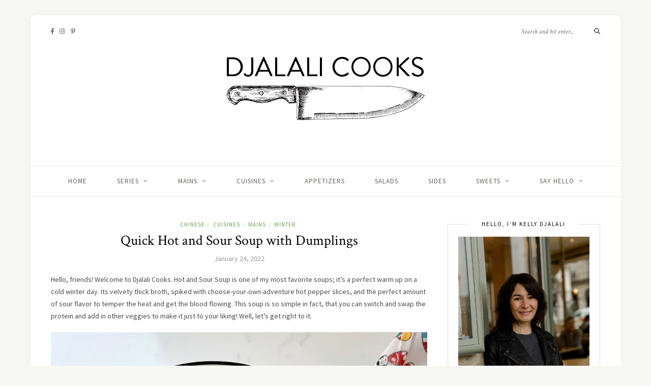

--- FILE ---
content_type: text/html; charset=UTF-8
request_url: https://djalalicooks.com/quick-hot-and-sour-soup-with-dumplings/
body_size: 286253
content:
<!DOCTYPE html>
<html lang="en-US">
<head>

	<meta charset="UTF-8">
	<meta http-equiv="X-UA-Compatible" content="IE=edge">
	<meta name="viewport" content="width=device-width, initial-scale=1">

	<link rel="profile" href="http://gmpg.org/xfn/11" />
	
	<link rel="pingback" href="https://djalalicooks.com/xmlrpc.php" />

	<meta name='robots' content='index, follow, max-image-preview:large, max-snippet:-1, max-video-preview:-1' />

	<!-- This site is optimized with the Yoast SEO Premium plugin v26.4 (Yoast SEO v26.8) - https://yoast.com/product/yoast-seo-premium-wordpress/ -->
	<title>Quick Hot and Sour Soup with Dumplings &#187; Djalali Cooks</title>
	<meta name="description" content="Restaurant-worthy Quick Hot and Sour Soup with Dumplings is the perfect dish for a chilly winter day; with its velvety thick broth and heat." />
	<link rel="canonical" href="https://djalalicooks.com/quick-hot-and-sour-soup-with-dumplings/" />
	<meta property="og:locale" content="en_US" />
	<meta property="og:type" content="article" />
	<meta property="og:title" content="Quick Hot and Sour Soup with Dumplings" />
	<meta property="og:description" content="Restaurant-worthy Quick Hot and Sour Soup with Dumplings is the perfect dish for a chilly winter day; with its velvety thick broth and heat." />
	<meta property="og:url" content="https://djalalicooks.com/quick-hot-and-sour-soup-with-dumplings/" />
	<meta property="og:site_name" content="Djalali Cooks" />
	<meta property="article:publisher" content="http://www.facebook.com/DjalaliCooks/" />
	<meta property="article:published_time" content="2022-01-24T13:21:39+00:00" />
	<meta property="article:modified_time" content="2022-12-30T18:59:53+00:00" />
	<meta property="og:image" content="https://djalalicooks.com/wp-content/uploads/2022/01/IMG_1500-1.jpg" />
	<meta property="og:image:width" content="1875" />
	<meta property="og:image:height" content="2098" />
	<meta property="og:image:type" content="image/jpeg" />
	<meta name="author" content="Kelly Djalali" />
	<meta name="twitter:card" content="summary_large_image" />
	<meta name="twitter:label1" content="Written by" />
	<meta name="twitter:data1" content="Kelly Djalali" />
	<meta name="twitter:label2" content="Est. reading time" />
	<meta name="twitter:data2" content="6 minutes" />
	<script type="application/ld+json" class="yoast-schema-graph">{"@context":"https://schema.org","@graph":[{"@type":"Article","@id":"https://djalalicooks.com/quick-hot-and-sour-soup-with-dumplings/#article","isPartOf":{"@id":"https://djalalicooks.com/quick-hot-and-sour-soup-with-dumplings/"},"author":{"name":"Kelly Djalali","@id":"https://djalalicooks.com/#/schema/person/5a722b60d16b1e0b1503ecded91aea8b"},"headline":"Quick Hot and Sour Soup with Dumplings","datePublished":"2022-01-24T13:21:39+00:00","dateModified":"2022-12-30T18:59:53+00:00","mainEntityOfPage":{"@id":"https://djalalicooks.com/quick-hot-and-sour-soup-with-dumplings/"},"wordCount":613,"publisher":{"@id":"https://djalalicooks.com/#organization"},"image":{"@id":"https://djalalicooks.com/quick-hot-and-sour-soup-with-dumplings/#primaryimage"},"thumbnailUrl":"https://i0.wp.com/djalalicooks.com/wp-content/uploads/2022/01/IMG_1500-1.jpg?fit=1875%2C2098&ssl=1","keywords":["Asian Recipe","Asian-inspired","Chinese Soup","Dumpling Soup","Dumplings","Easy Chinese Recipe","easy recipe","easy weeknight meal","quick recipe","weeknight meal"],"articleSection":["CHINESE","CUISINES","MAINS","WINTER"],"inLanguage":"en-US"},{"@type":"WebPage","@id":"https://djalalicooks.com/quick-hot-and-sour-soup-with-dumplings/","url":"https://djalalicooks.com/quick-hot-and-sour-soup-with-dumplings/","name":"Quick Hot and Sour Soup with Dumplings &#187; Djalali Cooks","isPartOf":{"@id":"https://djalalicooks.com/#website"},"primaryImageOfPage":{"@id":"https://djalalicooks.com/quick-hot-and-sour-soup-with-dumplings/#primaryimage"},"image":{"@id":"https://djalalicooks.com/quick-hot-and-sour-soup-with-dumplings/#primaryimage"},"thumbnailUrl":"https://i0.wp.com/djalalicooks.com/wp-content/uploads/2022/01/IMG_1500-1.jpg?fit=1875%2C2098&ssl=1","datePublished":"2022-01-24T13:21:39+00:00","dateModified":"2022-12-30T18:59:53+00:00","description":"Restaurant-worthy Quick Hot and Sour Soup with Dumplings is the perfect dish for a chilly winter day; with its velvety thick broth and heat.","breadcrumb":{"@id":"https://djalalicooks.com/quick-hot-and-sour-soup-with-dumplings/#breadcrumb"},"inLanguage":"en-US","potentialAction":[{"@type":"ReadAction","target":["https://djalalicooks.com/quick-hot-and-sour-soup-with-dumplings/"]}]},{"@type":"ImageObject","inLanguage":"en-US","@id":"https://djalalicooks.com/quick-hot-and-sour-soup-with-dumplings/#primaryimage","url":"https://i0.wp.com/djalalicooks.com/wp-content/uploads/2022/01/IMG_1500-1.jpg?fit=1875%2C2098&ssl=1","contentUrl":"https://i0.wp.com/djalalicooks.com/wp-content/uploads/2022/01/IMG_1500-1.jpg?fit=1875%2C2098&ssl=1","width":1875,"height":2098},{"@type":"BreadcrumbList","@id":"https://djalalicooks.com/quick-hot-and-sour-soup-with-dumplings/#breadcrumb","itemListElement":[{"@type":"ListItem","position":1,"name":"Home","item":"https://djalalicooks.com/"},{"@type":"ListItem","position":2,"name":"Quick Hot and Sour Soup with Dumplings"}]},{"@type":"WebSite","@id":"https://djalalicooks.com/#website","url":"https://djalalicooks.com/","name":"Djalali Cooks","description":"Intuitive Cooking with Kelly Djalali","publisher":{"@id":"https://djalalicooks.com/#organization"},"potentialAction":[{"@type":"SearchAction","target":{"@type":"EntryPoint","urlTemplate":"https://djalalicooks.com/?s={search_term_string}"},"query-input":{"@type":"PropertyValueSpecification","valueRequired":true,"valueName":"search_term_string"}}],"inLanguage":"en-US"},{"@type":"Organization","@id":"https://djalalicooks.com/#organization","name":"Djalali Cooks","url":"https://djalalicooks.com/","logo":{"@type":"ImageObject","inLanguage":"en-US","@id":"https://djalalicooks.com/#/schema/logo/image/","url":"https://i0.wp.com/djalalicooks.com/wp-content/uploads/2020/11/Djalali_Cooks_Logo_400.png?fit=400%2C259&ssl=1","contentUrl":"https://i0.wp.com/djalalicooks.com/wp-content/uploads/2020/11/Djalali_Cooks_Logo_400.png?fit=400%2C259&ssl=1","width":400,"height":259,"caption":"Djalali Cooks"},"image":{"@id":"https://djalalicooks.com/#/schema/logo/image/"},"sameAs":["http://www.facebook.com/DjalaliCooks/","http://www.instagram.com/djalali_cooks/","http://www.pinterest.com/kellydjalali"]},{"@type":"Person","@id":"https://djalalicooks.com/#/schema/person/5a722b60d16b1e0b1503ecded91aea8b","name":"Kelly Djalali","image":{"@type":"ImageObject","inLanguage":"en-US","@id":"https://djalalicooks.com/#/schema/person/image/","url":"https://secure.gravatar.com/avatar/ac784d81f9ffcc726d4b0992f81c824fb99e30e958aef29e07c5374f03feb0e9?s=96&d=blank&r=g","contentUrl":"https://secure.gravatar.com/avatar/ac784d81f9ffcc726d4b0992f81c824fb99e30e958aef29e07c5374f03feb0e9?s=96&d=blank&r=g","caption":"Kelly Djalali"}}]}</script>
	<!-- / Yoast SEO Premium plugin. -->


<link rel='dns-prefetch' href='//www.googletagmanager.com' />
<link rel='dns-prefetch' href='//stats.wp.com' />
<link rel='dns-prefetch' href='//fonts.googleapis.com' />
<link rel='preconnect' href='//i0.wp.com' />
<link rel='preconnect' href='//c0.wp.com' />
<link rel="alternate" type="application/rss+xml" title="Djalali Cooks &raquo; Feed" href="https://djalalicooks.com/feed/" />
<link rel="alternate" type="application/rss+xml" title="Djalali Cooks &raquo; Comments Feed" href="https://djalalicooks.com/comments/feed/" />
<link rel="alternate" type="application/rss+xml" title="Djalali Cooks &raquo; Quick Hot and Sour Soup with Dumplings Comments Feed" href="https://djalalicooks.com/quick-hot-and-sour-soup-with-dumplings/feed/" />
<link rel="alternate" title="oEmbed (JSON)" type="application/json+oembed" href="https://djalalicooks.com/wp-json/oembed/1.0/embed?url=https%3A%2F%2Fdjalalicooks.com%2Fquick-hot-and-sour-soup-with-dumplings%2F" />
<link rel="alternate" title="oEmbed (XML)" type="text/xml+oembed" href="https://djalalicooks.com/wp-json/oembed/1.0/embed?url=https%3A%2F%2Fdjalalicooks.com%2Fquick-hot-and-sour-soup-with-dumplings%2F&#038;format=xml" />
		<!-- This site uses the Google Analytics by MonsterInsights plugin v9.11.1 - Using Analytics tracking - https://www.monsterinsights.com/ -->
							<script src="//www.googletagmanager.com/gtag/js?id=G-90T9MSS6RJ"  data-cfasync="false" data-wpfc-render="false" type="text/javascript" async></script>
			<script data-cfasync="false" data-wpfc-render="false" type="text/javascript">
				var mi_version = '9.11.1';
				var mi_track_user = true;
				var mi_no_track_reason = '';
								var MonsterInsightsDefaultLocations = {"page_location":"https:\/\/djalalicooks.com\/quick-hot-and-sour-soup-with-dumplings\/"};
								if ( typeof MonsterInsightsPrivacyGuardFilter === 'function' ) {
					var MonsterInsightsLocations = (typeof MonsterInsightsExcludeQuery === 'object') ? MonsterInsightsPrivacyGuardFilter( MonsterInsightsExcludeQuery ) : MonsterInsightsPrivacyGuardFilter( MonsterInsightsDefaultLocations );
				} else {
					var MonsterInsightsLocations = (typeof MonsterInsightsExcludeQuery === 'object') ? MonsterInsightsExcludeQuery : MonsterInsightsDefaultLocations;
				}

								var disableStrs = [
										'ga-disable-G-90T9MSS6RJ',
									];

				/* Function to detect opted out users */
				function __gtagTrackerIsOptedOut() {
					for (var index = 0; index < disableStrs.length; index++) {
						if (document.cookie.indexOf(disableStrs[index] + '=true') > -1) {
							return true;
						}
					}

					return false;
				}

				/* Disable tracking if the opt-out cookie exists. */
				if (__gtagTrackerIsOptedOut()) {
					for (var index = 0; index < disableStrs.length; index++) {
						window[disableStrs[index]] = true;
					}
				}

				/* Opt-out function */
				function __gtagTrackerOptout() {
					for (var index = 0; index < disableStrs.length; index++) {
						document.cookie = disableStrs[index] + '=true; expires=Thu, 31 Dec 2099 23:59:59 UTC; path=/';
						window[disableStrs[index]] = true;
					}
				}

				if ('undefined' === typeof gaOptout) {
					function gaOptout() {
						__gtagTrackerOptout();
					}
				}
								window.dataLayer = window.dataLayer || [];

				window.MonsterInsightsDualTracker = {
					helpers: {},
					trackers: {},
				};
				if (mi_track_user) {
					function __gtagDataLayer() {
						dataLayer.push(arguments);
					}

					function __gtagTracker(type, name, parameters) {
						if (!parameters) {
							parameters = {};
						}

						if (parameters.send_to) {
							__gtagDataLayer.apply(null, arguments);
							return;
						}

						if (type === 'event') {
														parameters.send_to = monsterinsights_frontend.v4_id;
							var hookName = name;
							if (typeof parameters['event_category'] !== 'undefined') {
								hookName = parameters['event_category'] + ':' + name;
							}

							if (typeof MonsterInsightsDualTracker.trackers[hookName] !== 'undefined') {
								MonsterInsightsDualTracker.trackers[hookName](parameters);
							} else {
								__gtagDataLayer('event', name, parameters);
							}
							
						} else {
							__gtagDataLayer.apply(null, arguments);
						}
					}

					__gtagTracker('js', new Date());
					__gtagTracker('set', {
						'developer_id.dZGIzZG': true,
											});
					if ( MonsterInsightsLocations.page_location ) {
						__gtagTracker('set', MonsterInsightsLocations);
					}
										__gtagTracker('config', 'G-90T9MSS6RJ', {"forceSSL":"true","link_attribution":"true"} );
										window.gtag = __gtagTracker;										(function () {
						/* https://developers.google.com/analytics/devguides/collection/analyticsjs/ */
						/* ga and __gaTracker compatibility shim. */
						var noopfn = function () {
							return null;
						};
						var newtracker = function () {
							return new Tracker();
						};
						var Tracker = function () {
							return null;
						};
						var p = Tracker.prototype;
						p.get = noopfn;
						p.set = noopfn;
						p.send = function () {
							var args = Array.prototype.slice.call(arguments);
							args.unshift('send');
							__gaTracker.apply(null, args);
						};
						var __gaTracker = function () {
							var len = arguments.length;
							if (len === 0) {
								return;
							}
							var f = arguments[len - 1];
							if (typeof f !== 'object' || f === null || typeof f.hitCallback !== 'function') {
								if ('send' === arguments[0]) {
									var hitConverted, hitObject = false, action;
									if ('event' === arguments[1]) {
										if ('undefined' !== typeof arguments[3]) {
											hitObject = {
												'eventAction': arguments[3],
												'eventCategory': arguments[2],
												'eventLabel': arguments[4],
												'value': arguments[5] ? arguments[5] : 1,
											}
										}
									}
									if ('pageview' === arguments[1]) {
										if ('undefined' !== typeof arguments[2]) {
											hitObject = {
												'eventAction': 'page_view',
												'page_path': arguments[2],
											}
										}
									}
									if (typeof arguments[2] === 'object') {
										hitObject = arguments[2];
									}
									if (typeof arguments[5] === 'object') {
										Object.assign(hitObject, arguments[5]);
									}
									if ('undefined' !== typeof arguments[1].hitType) {
										hitObject = arguments[1];
										if ('pageview' === hitObject.hitType) {
											hitObject.eventAction = 'page_view';
										}
									}
									if (hitObject) {
										action = 'timing' === arguments[1].hitType ? 'timing_complete' : hitObject.eventAction;
										hitConverted = mapArgs(hitObject);
										__gtagTracker('event', action, hitConverted);
									}
								}
								return;
							}

							function mapArgs(args) {
								var arg, hit = {};
								var gaMap = {
									'eventCategory': 'event_category',
									'eventAction': 'event_action',
									'eventLabel': 'event_label',
									'eventValue': 'event_value',
									'nonInteraction': 'non_interaction',
									'timingCategory': 'event_category',
									'timingVar': 'name',
									'timingValue': 'value',
									'timingLabel': 'event_label',
									'page': 'page_path',
									'location': 'page_location',
									'title': 'page_title',
									'referrer' : 'page_referrer',
								};
								for (arg in args) {
																		if (!(!args.hasOwnProperty(arg) || !gaMap.hasOwnProperty(arg))) {
										hit[gaMap[arg]] = args[arg];
									} else {
										hit[arg] = args[arg];
									}
								}
								return hit;
							}

							try {
								f.hitCallback();
							} catch (ex) {
							}
						};
						__gaTracker.create = newtracker;
						__gaTracker.getByName = newtracker;
						__gaTracker.getAll = function () {
							return [];
						};
						__gaTracker.remove = noopfn;
						__gaTracker.loaded = true;
						window['__gaTracker'] = __gaTracker;
					})();
									} else {
										console.log("");
					(function () {
						function __gtagTracker() {
							return null;
						}

						window['__gtagTracker'] = __gtagTracker;
						window['gtag'] = __gtagTracker;
					})();
									}
			</script>
							<!-- / Google Analytics by MonsterInsights -->
		<style id='wp-img-auto-sizes-contain-inline-css' type='text/css'>
img:is([sizes=auto i],[sizes^="auto," i]){contain-intrinsic-size:3000px 1500px}
/*# sourceURL=wp-img-auto-sizes-contain-inline-css */
</style>
<link rel='stylesheet' id='sbi_styles-css' href='https://djalalicooks.com/wp-content/plugins/instagram-feed-pro/css/sbi-styles.min.css?ver=6.2.3' type='text/css' media='all' />
<style id='wp-emoji-styles-inline-css' type='text/css'>

	img.wp-smiley, img.emoji {
		display: inline !important;
		border: none !important;
		box-shadow: none !important;
		height: 1em !important;
		width: 1em !important;
		margin: 0 0.07em !important;
		vertical-align: -0.1em !important;
		background: none !important;
		padding: 0 !important;
	}
/*# sourceURL=wp-emoji-styles-inline-css */
</style>
<style id='wp-block-library-inline-css' type='text/css'>
:root{--wp-block-synced-color:#7a00df;--wp-block-synced-color--rgb:122,0,223;--wp-bound-block-color:var(--wp-block-synced-color);--wp-editor-canvas-background:#ddd;--wp-admin-theme-color:#007cba;--wp-admin-theme-color--rgb:0,124,186;--wp-admin-theme-color-darker-10:#006ba1;--wp-admin-theme-color-darker-10--rgb:0,107,160.5;--wp-admin-theme-color-darker-20:#005a87;--wp-admin-theme-color-darker-20--rgb:0,90,135;--wp-admin-border-width-focus:2px}@media (min-resolution:192dpi){:root{--wp-admin-border-width-focus:1.5px}}.wp-element-button{cursor:pointer}:root .has-very-light-gray-background-color{background-color:#eee}:root .has-very-dark-gray-background-color{background-color:#313131}:root .has-very-light-gray-color{color:#eee}:root .has-very-dark-gray-color{color:#313131}:root .has-vivid-green-cyan-to-vivid-cyan-blue-gradient-background{background:linear-gradient(135deg,#00d084,#0693e3)}:root .has-purple-crush-gradient-background{background:linear-gradient(135deg,#34e2e4,#4721fb 50%,#ab1dfe)}:root .has-hazy-dawn-gradient-background{background:linear-gradient(135deg,#faaca8,#dad0ec)}:root .has-subdued-olive-gradient-background{background:linear-gradient(135deg,#fafae1,#67a671)}:root .has-atomic-cream-gradient-background{background:linear-gradient(135deg,#fdd79a,#004a59)}:root .has-nightshade-gradient-background{background:linear-gradient(135deg,#330968,#31cdcf)}:root .has-midnight-gradient-background{background:linear-gradient(135deg,#020381,#2874fc)}:root{--wp--preset--font-size--normal:16px;--wp--preset--font-size--huge:42px}.has-regular-font-size{font-size:1em}.has-larger-font-size{font-size:2.625em}.has-normal-font-size{font-size:var(--wp--preset--font-size--normal)}.has-huge-font-size{font-size:var(--wp--preset--font-size--huge)}.has-text-align-center{text-align:center}.has-text-align-left{text-align:left}.has-text-align-right{text-align:right}.has-fit-text{white-space:nowrap!important}#end-resizable-editor-section{display:none}.aligncenter{clear:both}.items-justified-left{justify-content:flex-start}.items-justified-center{justify-content:center}.items-justified-right{justify-content:flex-end}.items-justified-space-between{justify-content:space-between}.screen-reader-text{border:0;clip-path:inset(50%);height:1px;margin:-1px;overflow:hidden;padding:0;position:absolute;width:1px;word-wrap:normal!important}.screen-reader-text:focus{background-color:#ddd;clip-path:none;color:#444;display:block;font-size:1em;height:auto;left:5px;line-height:normal;padding:15px 23px 14px;text-decoration:none;top:5px;width:auto;z-index:100000}html :where(.has-border-color){border-style:solid}html :where([style*=border-top-color]){border-top-style:solid}html :where([style*=border-right-color]){border-right-style:solid}html :where([style*=border-bottom-color]){border-bottom-style:solid}html :where([style*=border-left-color]){border-left-style:solid}html :where([style*=border-width]){border-style:solid}html :where([style*=border-top-width]){border-top-style:solid}html :where([style*=border-right-width]){border-right-style:solid}html :where([style*=border-bottom-width]){border-bottom-style:solid}html :where([style*=border-left-width]){border-left-style:solid}html :where(img[class*=wp-image-]){height:auto;max-width:100%}:where(figure){margin:0 0 1em}html :where(.is-position-sticky){--wp-admin--admin-bar--position-offset:var(--wp-admin--admin-bar--height,0px)}@media screen and (max-width:600px){html :where(.is-position-sticky){--wp-admin--admin-bar--position-offset:0px}}

/*# sourceURL=wp-block-library-inline-css */
</style><style id='wp-block-gallery-inline-css' type='text/css'>
.blocks-gallery-grid:not(.has-nested-images),.wp-block-gallery:not(.has-nested-images){display:flex;flex-wrap:wrap;list-style-type:none;margin:0;padding:0}.blocks-gallery-grid:not(.has-nested-images) .blocks-gallery-image,.blocks-gallery-grid:not(.has-nested-images) .blocks-gallery-item,.wp-block-gallery:not(.has-nested-images) .blocks-gallery-image,.wp-block-gallery:not(.has-nested-images) .blocks-gallery-item{display:flex;flex-direction:column;flex-grow:1;justify-content:center;margin:0 1em 1em 0;position:relative;width:calc(50% - 1em)}.blocks-gallery-grid:not(.has-nested-images) .blocks-gallery-image:nth-of-type(2n),.blocks-gallery-grid:not(.has-nested-images) .blocks-gallery-item:nth-of-type(2n),.wp-block-gallery:not(.has-nested-images) .blocks-gallery-image:nth-of-type(2n),.wp-block-gallery:not(.has-nested-images) .blocks-gallery-item:nth-of-type(2n){margin-right:0}.blocks-gallery-grid:not(.has-nested-images) .blocks-gallery-image figure,.blocks-gallery-grid:not(.has-nested-images) .blocks-gallery-item figure,.wp-block-gallery:not(.has-nested-images) .blocks-gallery-image figure,.wp-block-gallery:not(.has-nested-images) .blocks-gallery-item figure{align-items:flex-end;display:flex;height:100%;justify-content:flex-start;margin:0}.blocks-gallery-grid:not(.has-nested-images) .blocks-gallery-image img,.blocks-gallery-grid:not(.has-nested-images) .blocks-gallery-item img,.wp-block-gallery:not(.has-nested-images) .blocks-gallery-image img,.wp-block-gallery:not(.has-nested-images) .blocks-gallery-item img{display:block;height:auto;max-width:100%;width:auto}.blocks-gallery-grid:not(.has-nested-images) .blocks-gallery-image figcaption,.blocks-gallery-grid:not(.has-nested-images) .blocks-gallery-item figcaption,.wp-block-gallery:not(.has-nested-images) .blocks-gallery-image figcaption,.wp-block-gallery:not(.has-nested-images) .blocks-gallery-item figcaption{background:linear-gradient(0deg,#000000b3,#0000004d 70%,#0000);bottom:0;box-sizing:border-box;color:#fff;font-size:.8em;margin:0;max-height:100%;overflow:auto;padding:3em .77em .7em;position:absolute;text-align:center;width:100%;z-index:2}.blocks-gallery-grid:not(.has-nested-images) .blocks-gallery-image figcaption img,.blocks-gallery-grid:not(.has-nested-images) .blocks-gallery-item figcaption img,.wp-block-gallery:not(.has-nested-images) .blocks-gallery-image figcaption img,.wp-block-gallery:not(.has-nested-images) .blocks-gallery-item figcaption img{display:inline}.blocks-gallery-grid:not(.has-nested-images) figcaption,.wp-block-gallery:not(.has-nested-images) figcaption{flex-grow:1}.blocks-gallery-grid:not(.has-nested-images).is-cropped .blocks-gallery-image a,.blocks-gallery-grid:not(.has-nested-images).is-cropped .blocks-gallery-image img,.blocks-gallery-grid:not(.has-nested-images).is-cropped .blocks-gallery-item a,.blocks-gallery-grid:not(.has-nested-images).is-cropped .blocks-gallery-item img,.wp-block-gallery:not(.has-nested-images).is-cropped .blocks-gallery-image a,.wp-block-gallery:not(.has-nested-images).is-cropped .blocks-gallery-image img,.wp-block-gallery:not(.has-nested-images).is-cropped .blocks-gallery-item a,.wp-block-gallery:not(.has-nested-images).is-cropped .blocks-gallery-item img{flex:1;height:100%;object-fit:cover;width:100%}.blocks-gallery-grid:not(.has-nested-images).columns-1 .blocks-gallery-image,.blocks-gallery-grid:not(.has-nested-images).columns-1 .blocks-gallery-item,.wp-block-gallery:not(.has-nested-images).columns-1 .blocks-gallery-image,.wp-block-gallery:not(.has-nested-images).columns-1 .blocks-gallery-item{margin-right:0;width:100%}@media (min-width:600px){.blocks-gallery-grid:not(.has-nested-images).columns-3 .blocks-gallery-image,.blocks-gallery-grid:not(.has-nested-images).columns-3 .blocks-gallery-item,.wp-block-gallery:not(.has-nested-images).columns-3 .blocks-gallery-image,.wp-block-gallery:not(.has-nested-images).columns-3 .blocks-gallery-item{margin-right:1em;width:calc(33.33333% - .66667em)}.blocks-gallery-grid:not(.has-nested-images).columns-4 .blocks-gallery-image,.blocks-gallery-grid:not(.has-nested-images).columns-4 .blocks-gallery-item,.wp-block-gallery:not(.has-nested-images).columns-4 .blocks-gallery-image,.wp-block-gallery:not(.has-nested-images).columns-4 .blocks-gallery-item{margin-right:1em;width:calc(25% - .75em)}.blocks-gallery-grid:not(.has-nested-images).columns-5 .blocks-gallery-image,.blocks-gallery-grid:not(.has-nested-images).columns-5 .blocks-gallery-item,.wp-block-gallery:not(.has-nested-images).columns-5 .blocks-gallery-image,.wp-block-gallery:not(.has-nested-images).columns-5 .blocks-gallery-item{margin-right:1em;width:calc(20% - .8em)}.blocks-gallery-grid:not(.has-nested-images).columns-6 .blocks-gallery-image,.blocks-gallery-grid:not(.has-nested-images).columns-6 .blocks-gallery-item,.wp-block-gallery:not(.has-nested-images).columns-6 .blocks-gallery-image,.wp-block-gallery:not(.has-nested-images).columns-6 .blocks-gallery-item{margin-right:1em;width:calc(16.66667% - .83333em)}.blocks-gallery-grid:not(.has-nested-images).columns-7 .blocks-gallery-image,.blocks-gallery-grid:not(.has-nested-images).columns-7 .blocks-gallery-item,.wp-block-gallery:not(.has-nested-images).columns-7 .blocks-gallery-image,.wp-block-gallery:not(.has-nested-images).columns-7 .blocks-gallery-item{margin-right:1em;width:calc(14.28571% - .85714em)}.blocks-gallery-grid:not(.has-nested-images).columns-8 .blocks-gallery-image,.blocks-gallery-grid:not(.has-nested-images).columns-8 .blocks-gallery-item,.wp-block-gallery:not(.has-nested-images).columns-8 .blocks-gallery-image,.wp-block-gallery:not(.has-nested-images).columns-8 .blocks-gallery-item{margin-right:1em;width:calc(12.5% - .875em)}.blocks-gallery-grid:not(.has-nested-images).columns-1 .blocks-gallery-image:nth-of-type(1n),.blocks-gallery-grid:not(.has-nested-images).columns-1 .blocks-gallery-item:nth-of-type(1n),.blocks-gallery-grid:not(.has-nested-images).columns-2 .blocks-gallery-image:nth-of-type(2n),.blocks-gallery-grid:not(.has-nested-images).columns-2 .blocks-gallery-item:nth-of-type(2n),.blocks-gallery-grid:not(.has-nested-images).columns-3 .blocks-gallery-image:nth-of-type(3n),.blocks-gallery-grid:not(.has-nested-images).columns-3 .blocks-gallery-item:nth-of-type(3n),.blocks-gallery-grid:not(.has-nested-images).columns-4 .blocks-gallery-image:nth-of-type(4n),.blocks-gallery-grid:not(.has-nested-images).columns-4 .blocks-gallery-item:nth-of-type(4n),.blocks-gallery-grid:not(.has-nested-images).columns-5 .blocks-gallery-image:nth-of-type(5n),.blocks-gallery-grid:not(.has-nested-images).columns-5 .blocks-gallery-item:nth-of-type(5n),.blocks-gallery-grid:not(.has-nested-images).columns-6 .blocks-gallery-image:nth-of-type(6n),.blocks-gallery-grid:not(.has-nested-images).columns-6 .blocks-gallery-item:nth-of-type(6n),.blocks-gallery-grid:not(.has-nested-images).columns-7 .blocks-gallery-image:nth-of-type(7n),.blocks-gallery-grid:not(.has-nested-images).columns-7 .blocks-gallery-item:nth-of-type(7n),.blocks-gallery-grid:not(.has-nested-images).columns-8 .blocks-gallery-image:nth-of-type(8n),.blocks-gallery-grid:not(.has-nested-images).columns-8 .blocks-gallery-item:nth-of-type(8n),.wp-block-gallery:not(.has-nested-images).columns-1 .blocks-gallery-image:nth-of-type(1n),.wp-block-gallery:not(.has-nested-images).columns-1 .blocks-gallery-item:nth-of-type(1n),.wp-block-gallery:not(.has-nested-images).columns-2 .blocks-gallery-image:nth-of-type(2n),.wp-block-gallery:not(.has-nested-images).columns-2 .blocks-gallery-item:nth-of-type(2n),.wp-block-gallery:not(.has-nested-images).columns-3 .blocks-gallery-image:nth-of-type(3n),.wp-block-gallery:not(.has-nested-images).columns-3 .blocks-gallery-item:nth-of-type(3n),.wp-block-gallery:not(.has-nested-images).columns-4 .blocks-gallery-image:nth-of-type(4n),.wp-block-gallery:not(.has-nested-images).columns-4 .blocks-gallery-item:nth-of-type(4n),.wp-block-gallery:not(.has-nested-images).columns-5 .blocks-gallery-image:nth-of-type(5n),.wp-block-gallery:not(.has-nested-images).columns-5 .blocks-gallery-item:nth-of-type(5n),.wp-block-gallery:not(.has-nested-images).columns-6 .blocks-gallery-image:nth-of-type(6n),.wp-block-gallery:not(.has-nested-images).columns-6 .blocks-gallery-item:nth-of-type(6n),.wp-block-gallery:not(.has-nested-images).columns-7 .blocks-gallery-image:nth-of-type(7n),.wp-block-gallery:not(.has-nested-images).columns-7 .blocks-gallery-item:nth-of-type(7n),.wp-block-gallery:not(.has-nested-images).columns-8 .blocks-gallery-image:nth-of-type(8n),.wp-block-gallery:not(.has-nested-images).columns-8 .blocks-gallery-item:nth-of-type(8n){margin-right:0}}.blocks-gallery-grid:not(.has-nested-images) .blocks-gallery-image:last-child,.blocks-gallery-grid:not(.has-nested-images) .blocks-gallery-item:last-child,.wp-block-gallery:not(.has-nested-images) .blocks-gallery-image:last-child,.wp-block-gallery:not(.has-nested-images) .blocks-gallery-item:last-child{margin-right:0}.blocks-gallery-grid:not(.has-nested-images).alignleft,.blocks-gallery-grid:not(.has-nested-images).alignright,.wp-block-gallery:not(.has-nested-images).alignleft,.wp-block-gallery:not(.has-nested-images).alignright{max-width:420px;width:100%}.blocks-gallery-grid:not(.has-nested-images).aligncenter .blocks-gallery-item figure,.wp-block-gallery:not(.has-nested-images).aligncenter .blocks-gallery-item figure{justify-content:center}.wp-block-gallery:not(.is-cropped) .blocks-gallery-item{align-self:flex-start}figure.wp-block-gallery.has-nested-images{align-items:normal}.wp-block-gallery.has-nested-images figure.wp-block-image:not(#individual-image){margin:0;width:calc(50% - var(--wp--style--unstable-gallery-gap, 16px)/2)}.wp-block-gallery.has-nested-images figure.wp-block-image{box-sizing:border-box;display:flex;flex-direction:column;flex-grow:1;justify-content:center;max-width:100%;position:relative}.wp-block-gallery.has-nested-images figure.wp-block-image>a,.wp-block-gallery.has-nested-images figure.wp-block-image>div{flex-direction:column;flex-grow:1;margin:0}.wp-block-gallery.has-nested-images figure.wp-block-image img{display:block;height:auto;max-width:100%!important;width:auto}.wp-block-gallery.has-nested-images figure.wp-block-image figcaption,.wp-block-gallery.has-nested-images figure.wp-block-image:has(figcaption):before{bottom:0;left:0;max-height:100%;position:absolute;right:0}.wp-block-gallery.has-nested-images figure.wp-block-image:has(figcaption):before{backdrop-filter:blur(3px);content:"";height:100%;-webkit-mask-image:linear-gradient(0deg,#000 20%,#0000);mask-image:linear-gradient(0deg,#000 20%,#0000);max-height:40%;pointer-events:none}.wp-block-gallery.has-nested-images figure.wp-block-image figcaption{box-sizing:border-box;color:#fff;font-size:13px;margin:0;overflow:auto;padding:1em;text-align:center;text-shadow:0 0 1.5px #000}.wp-block-gallery.has-nested-images figure.wp-block-image figcaption::-webkit-scrollbar{height:12px;width:12px}.wp-block-gallery.has-nested-images figure.wp-block-image figcaption::-webkit-scrollbar-track{background-color:initial}.wp-block-gallery.has-nested-images figure.wp-block-image figcaption::-webkit-scrollbar-thumb{background-clip:padding-box;background-color:initial;border:3px solid #0000;border-radius:8px}.wp-block-gallery.has-nested-images figure.wp-block-image figcaption:focus-within::-webkit-scrollbar-thumb,.wp-block-gallery.has-nested-images figure.wp-block-image figcaption:focus::-webkit-scrollbar-thumb,.wp-block-gallery.has-nested-images figure.wp-block-image figcaption:hover::-webkit-scrollbar-thumb{background-color:#fffc}.wp-block-gallery.has-nested-images figure.wp-block-image figcaption{scrollbar-color:#0000 #0000;scrollbar-gutter:stable both-edges;scrollbar-width:thin}.wp-block-gallery.has-nested-images figure.wp-block-image figcaption:focus,.wp-block-gallery.has-nested-images figure.wp-block-image figcaption:focus-within,.wp-block-gallery.has-nested-images figure.wp-block-image figcaption:hover{scrollbar-color:#fffc #0000}.wp-block-gallery.has-nested-images figure.wp-block-image figcaption{will-change:transform}@media (hover:none){.wp-block-gallery.has-nested-images figure.wp-block-image figcaption{scrollbar-color:#fffc #0000}}.wp-block-gallery.has-nested-images figure.wp-block-image figcaption{background:linear-gradient(0deg,#0006,#0000)}.wp-block-gallery.has-nested-images figure.wp-block-image figcaption img{display:inline}.wp-block-gallery.has-nested-images figure.wp-block-image figcaption a{color:inherit}.wp-block-gallery.has-nested-images figure.wp-block-image.has-custom-border img{box-sizing:border-box}.wp-block-gallery.has-nested-images figure.wp-block-image.has-custom-border>a,.wp-block-gallery.has-nested-images figure.wp-block-image.has-custom-border>div,.wp-block-gallery.has-nested-images figure.wp-block-image.is-style-rounded>a,.wp-block-gallery.has-nested-images figure.wp-block-image.is-style-rounded>div{flex:1 1 auto}.wp-block-gallery.has-nested-images figure.wp-block-image.has-custom-border figcaption,.wp-block-gallery.has-nested-images figure.wp-block-image.is-style-rounded figcaption{background:none;color:inherit;flex:initial;margin:0;padding:10px 10px 9px;position:relative;text-shadow:none}.wp-block-gallery.has-nested-images figure.wp-block-image.has-custom-border:before,.wp-block-gallery.has-nested-images figure.wp-block-image.is-style-rounded:before{content:none}.wp-block-gallery.has-nested-images figcaption{flex-basis:100%;flex-grow:1;text-align:center}.wp-block-gallery.has-nested-images:not(.is-cropped) figure.wp-block-image:not(#individual-image){margin-bottom:auto;margin-top:0}.wp-block-gallery.has-nested-images.is-cropped figure.wp-block-image:not(#individual-image){align-self:inherit}.wp-block-gallery.has-nested-images.is-cropped figure.wp-block-image:not(#individual-image)>a,.wp-block-gallery.has-nested-images.is-cropped figure.wp-block-image:not(#individual-image)>div:not(.components-drop-zone){display:flex}.wp-block-gallery.has-nested-images.is-cropped figure.wp-block-image:not(#individual-image) a,.wp-block-gallery.has-nested-images.is-cropped figure.wp-block-image:not(#individual-image) img{flex:1 0 0%;height:100%;object-fit:cover;width:100%}.wp-block-gallery.has-nested-images.columns-1 figure.wp-block-image:not(#individual-image){width:100%}@media (min-width:600px){.wp-block-gallery.has-nested-images.columns-3 figure.wp-block-image:not(#individual-image){width:calc(33.33333% - var(--wp--style--unstable-gallery-gap, 16px)*.66667)}.wp-block-gallery.has-nested-images.columns-4 figure.wp-block-image:not(#individual-image){width:calc(25% - var(--wp--style--unstable-gallery-gap, 16px)*.75)}.wp-block-gallery.has-nested-images.columns-5 figure.wp-block-image:not(#individual-image){width:calc(20% - var(--wp--style--unstable-gallery-gap, 16px)*.8)}.wp-block-gallery.has-nested-images.columns-6 figure.wp-block-image:not(#individual-image){width:calc(16.66667% - var(--wp--style--unstable-gallery-gap, 16px)*.83333)}.wp-block-gallery.has-nested-images.columns-7 figure.wp-block-image:not(#individual-image){width:calc(14.28571% - var(--wp--style--unstable-gallery-gap, 16px)*.85714)}.wp-block-gallery.has-nested-images.columns-8 figure.wp-block-image:not(#individual-image){width:calc(12.5% - var(--wp--style--unstable-gallery-gap, 16px)*.875)}.wp-block-gallery.has-nested-images.columns-default figure.wp-block-image:not(#individual-image){width:calc(33.33% - var(--wp--style--unstable-gallery-gap, 16px)*.66667)}.wp-block-gallery.has-nested-images.columns-default figure.wp-block-image:not(#individual-image):first-child:nth-last-child(2),.wp-block-gallery.has-nested-images.columns-default figure.wp-block-image:not(#individual-image):first-child:nth-last-child(2)~figure.wp-block-image:not(#individual-image){width:calc(50% - var(--wp--style--unstable-gallery-gap, 16px)*.5)}.wp-block-gallery.has-nested-images.columns-default figure.wp-block-image:not(#individual-image):first-child:last-child{width:100%}}.wp-block-gallery.has-nested-images.alignleft,.wp-block-gallery.has-nested-images.alignright{max-width:420px;width:100%}.wp-block-gallery.has-nested-images.aligncenter{justify-content:center}
/*# sourceURL=https://c0.wp.com/c/6.9/wp-includes/blocks/gallery/style.min.css */
</style>
<style id='wp-block-heading-inline-css' type='text/css'>
h1:where(.wp-block-heading).has-background,h2:where(.wp-block-heading).has-background,h3:where(.wp-block-heading).has-background,h4:where(.wp-block-heading).has-background,h5:where(.wp-block-heading).has-background,h6:where(.wp-block-heading).has-background{padding:1.25em 2.375em}h1.has-text-align-left[style*=writing-mode]:where([style*=vertical-lr]),h1.has-text-align-right[style*=writing-mode]:where([style*=vertical-rl]),h2.has-text-align-left[style*=writing-mode]:where([style*=vertical-lr]),h2.has-text-align-right[style*=writing-mode]:where([style*=vertical-rl]),h3.has-text-align-left[style*=writing-mode]:where([style*=vertical-lr]),h3.has-text-align-right[style*=writing-mode]:where([style*=vertical-rl]),h4.has-text-align-left[style*=writing-mode]:where([style*=vertical-lr]),h4.has-text-align-right[style*=writing-mode]:where([style*=vertical-rl]),h5.has-text-align-left[style*=writing-mode]:where([style*=vertical-lr]),h5.has-text-align-right[style*=writing-mode]:where([style*=vertical-rl]),h6.has-text-align-left[style*=writing-mode]:where([style*=vertical-lr]),h6.has-text-align-right[style*=writing-mode]:where([style*=vertical-rl]){rotate:180deg}
/*# sourceURL=https://c0.wp.com/c/6.9/wp-includes/blocks/heading/style.min.css */
</style>
<style id='wp-block-image-inline-css' type='text/css'>
.wp-block-image>a,.wp-block-image>figure>a{display:inline-block}.wp-block-image img{box-sizing:border-box;height:auto;max-width:100%;vertical-align:bottom}@media not (prefers-reduced-motion){.wp-block-image img.hide{visibility:hidden}.wp-block-image img.show{animation:show-content-image .4s}}.wp-block-image[style*=border-radius] img,.wp-block-image[style*=border-radius]>a{border-radius:inherit}.wp-block-image.has-custom-border img{box-sizing:border-box}.wp-block-image.aligncenter{text-align:center}.wp-block-image.alignfull>a,.wp-block-image.alignwide>a{width:100%}.wp-block-image.alignfull img,.wp-block-image.alignwide img{height:auto;width:100%}.wp-block-image .aligncenter,.wp-block-image .alignleft,.wp-block-image .alignright,.wp-block-image.aligncenter,.wp-block-image.alignleft,.wp-block-image.alignright{display:table}.wp-block-image .aligncenter>figcaption,.wp-block-image .alignleft>figcaption,.wp-block-image .alignright>figcaption,.wp-block-image.aligncenter>figcaption,.wp-block-image.alignleft>figcaption,.wp-block-image.alignright>figcaption{caption-side:bottom;display:table-caption}.wp-block-image .alignleft{float:left;margin:.5em 1em .5em 0}.wp-block-image .alignright{float:right;margin:.5em 0 .5em 1em}.wp-block-image .aligncenter{margin-left:auto;margin-right:auto}.wp-block-image :where(figcaption){margin-bottom:1em;margin-top:.5em}.wp-block-image.is-style-circle-mask img{border-radius:9999px}@supports ((-webkit-mask-image:none) or (mask-image:none)) or (-webkit-mask-image:none){.wp-block-image.is-style-circle-mask img{border-radius:0;-webkit-mask-image:url('data:image/svg+xml;utf8,<svg viewBox="0 0 100 100" xmlns="http://www.w3.org/2000/svg"><circle cx="50" cy="50" r="50"/></svg>');mask-image:url('data:image/svg+xml;utf8,<svg viewBox="0 0 100 100" xmlns="http://www.w3.org/2000/svg"><circle cx="50" cy="50" r="50"/></svg>');mask-mode:alpha;-webkit-mask-position:center;mask-position:center;-webkit-mask-repeat:no-repeat;mask-repeat:no-repeat;-webkit-mask-size:contain;mask-size:contain}}:root :where(.wp-block-image.is-style-rounded img,.wp-block-image .is-style-rounded img){border-radius:9999px}.wp-block-image figure{margin:0}.wp-lightbox-container{display:flex;flex-direction:column;position:relative}.wp-lightbox-container img{cursor:zoom-in}.wp-lightbox-container img:hover+button{opacity:1}.wp-lightbox-container button{align-items:center;backdrop-filter:blur(16px) saturate(180%);background-color:#5a5a5a40;border:none;border-radius:4px;cursor:zoom-in;display:flex;height:20px;justify-content:center;opacity:0;padding:0;position:absolute;right:16px;text-align:center;top:16px;width:20px;z-index:100}@media not (prefers-reduced-motion){.wp-lightbox-container button{transition:opacity .2s ease}}.wp-lightbox-container button:focus-visible{outline:3px auto #5a5a5a40;outline:3px auto -webkit-focus-ring-color;outline-offset:3px}.wp-lightbox-container button:hover{cursor:pointer;opacity:1}.wp-lightbox-container button:focus{opacity:1}.wp-lightbox-container button:focus,.wp-lightbox-container button:hover,.wp-lightbox-container button:not(:hover):not(:active):not(.has-background){background-color:#5a5a5a40;border:none}.wp-lightbox-overlay{box-sizing:border-box;cursor:zoom-out;height:100vh;left:0;overflow:hidden;position:fixed;top:0;visibility:hidden;width:100%;z-index:100000}.wp-lightbox-overlay .close-button{align-items:center;cursor:pointer;display:flex;justify-content:center;min-height:40px;min-width:40px;padding:0;position:absolute;right:calc(env(safe-area-inset-right) + 16px);top:calc(env(safe-area-inset-top) + 16px);z-index:5000000}.wp-lightbox-overlay .close-button:focus,.wp-lightbox-overlay .close-button:hover,.wp-lightbox-overlay .close-button:not(:hover):not(:active):not(.has-background){background:none;border:none}.wp-lightbox-overlay .lightbox-image-container{height:var(--wp--lightbox-container-height);left:50%;overflow:hidden;position:absolute;top:50%;transform:translate(-50%,-50%);transform-origin:top left;width:var(--wp--lightbox-container-width);z-index:9999999999}.wp-lightbox-overlay .wp-block-image{align-items:center;box-sizing:border-box;display:flex;height:100%;justify-content:center;margin:0;position:relative;transform-origin:0 0;width:100%;z-index:3000000}.wp-lightbox-overlay .wp-block-image img{height:var(--wp--lightbox-image-height);min-height:var(--wp--lightbox-image-height);min-width:var(--wp--lightbox-image-width);width:var(--wp--lightbox-image-width)}.wp-lightbox-overlay .wp-block-image figcaption{display:none}.wp-lightbox-overlay button{background:none;border:none}.wp-lightbox-overlay .scrim{background-color:#fff;height:100%;opacity:.9;position:absolute;width:100%;z-index:2000000}.wp-lightbox-overlay.active{visibility:visible}@media not (prefers-reduced-motion){.wp-lightbox-overlay.active{animation:turn-on-visibility .25s both}.wp-lightbox-overlay.active img{animation:turn-on-visibility .35s both}.wp-lightbox-overlay.show-closing-animation:not(.active){animation:turn-off-visibility .35s both}.wp-lightbox-overlay.show-closing-animation:not(.active) img{animation:turn-off-visibility .25s both}.wp-lightbox-overlay.zoom.active{animation:none;opacity:1;visibility:visible}.wp-lightbox-overlay.zoom.active .lightbox-image-container{animation:lightbox-zoom-in .4s}.wp-lightbox-overlay.zoom.active .lightbox-image-container img{animation:none}.wp-lightbox-overlay.zoom.active .scrim{animation:turn-on-visibility .4s forwards}.wp-lightbox-overlay.zoom.show-closing-animation:not(.active){animation:none}.wp-lightbox-overlay.zoom.show-closing-animation:not(.active) .lightbox-image-container{animation:lightbox-zoom-out .4s}.wp-lightbox-overlay.zoom.show-closing-animation:not(.active) .lightbox-image-container img{animation:none}.wp-lightbox-overlay.zoom.show-closing-animation:not(.active) .scrim{animation:turn-off-visibility .4s forwards}}@keyframes show-content-image{0%{visibility:hidden}99%{visibility:hidden}to{visibility:visible}}@keyframes turn-on-visibility{0%{opacity:0}to{opacity:1}}@keyframes turn-off-visibility{0%{opacity:1;visibility:visible}99%{opacity:0;visibility:visible}to{opacity:0;visibility:hidden}}@keyframes lightbox-zoom-in{0%{transform:translate(calc((-100vw + var(--wp--lightbox-scrollbar-width))/2 + var(--wp--lightbox-initial-left-position)),calc(-50vh + var(--wp--lightbox-initial-top-position))) scale(var(--wp--lightbox-scale))}to{transform:translate(-50%,-50%) scale(1)}}@keyframes lightbox-zoom-out{0%{transform:translate(-50%,-50%) scale(1);visibility:visible}99%{visibility:visible}to{transform:translate(calc((-100vw + var(--wp--lightbox-scrollbar-width))/2 + var(--wp--lightbox-initial-left-position)),calc(-50vh + var(--wp--lightbox-initial-top-position))) scale(var(--wp--lightbox-scale));visibility:hidden}}
/*# sourceURL=https://c0.wp.com/c/6.9/wp-includes/blocks/image/style.min.css */
</style>
<style id='wp-block-paragraph-inline-css' type='text/css'>
.is-small-text{font-size:.875em}.is-regular-text{font-size:1em}.is-large-text{font-size:2.25em}.is-larger-text{font-size:3em}.has-drop-cap:not(:focus):first-letter{float:left;font-size:8.4em;font-style:normal;font-weight:100;line-height:.68;margin:.05em .1em 0 0;text-transform:uppercase}body.rtl .has-drop-cap:not(:focus):first-letter{float:none;margin-left:.1em}p.has-drop-cap.has-background{overflow:hidden}:root :where(p.has-background){padding:1.25em 2.375em}:where(p.has-text-color:not(.has-link-color)) a{color:inherit}p.has-text-align-left[style*="writing-mode:vertical-lr"],p.has-text-align-right[style*="writing-mode:vertical-rl"]{rotate:180deg}
/*# sourceURL=https://c0.wp.com/c/6.9/wp-includes/blocks/paragraph/style.min.css */
</style>
<style id='global-styles-inline-css' type='text/css'>
:root{--wp--preset--aspect-ratio--square: 1;--wp--preset--aspect-ratio--4-3: 4/3;--wp--preset--aspect-ratio--3-4: 3/4;--wp--preset--aspect-ratio--3-2: 3/2;--wp--preset--aspect-ratio--2-3: 2/3;--wp--preset--aspect-ratio--16-9: 16/9;--wp--preset--aspect-ratio--9-16: 9/16;--wp--preset--color--black: #000000;--wp--preset--color--cyan-bluish-gray: #abb8c3;--wp--preset--color--white: #ffffff;--wp--preset--color--pale-pink: #f78da7;--wp--preset--color--vivid-red: #cf2e2e;--wp--preset--color--luminous-vivid-orange: #ff6900;--wp--preset--color--luminous-vivid-amber: #fcb900;--wp--preset--color--light-green-cyan: #7bdcb5;--wp--preset--color--vivid-green-cyan: #00d084;--wp--preset--color--pale-cyan-blue: #8ed1fc;--wp--preset--color--vivid-cyan-blue: #0693e3;--wp--preset--color--vivid-purple: #9b51e0;--wp--preset--gradient--vivid-cyan-blue-to-vivid-purple: linear-gradient(135deg,rgb(6,147,227) 0%,rgb(155,81,224) 100%);--wp--preset--gradient--light-green-cyan-to-vivid-green-cyan: linear-gradient(135deg,rgb(122,220,180) 0%,rgb(0,208,130) 100%);--wp--preset--gradient--luminous-vivid-amber-to-luminous-vivid-orange: linear-gradient(135deg,rgb(252,185,0) 0%,rgb(255,105,0) 100%);--wp--preset--gradient--luminous-vivid-orange-to-vivid-red: linear-gradient(135deg,rgb(255,105,0) 0%,rgb(207,46,46) 100%);--wp--preset--gradient--very-light-gray-to-cyan-bluish-gray: linear-gradient(135deg,rgb(238,238,238) 0%,rgb(169,184,195) 100%);--wp--preset--gradient--cool-to-warm-spectrum: linear-gradient(135deg,rgb(74,234,220) 0%,rgb(151,120,209) 20%,rgb(207,42,186) 40%,rgb(238,44,130) 60%,rgb(251,105,98) 80%,rgb(254,248,76) 100%);--wp--preset--gradient--blush-light-purple: linear-gradient(135deg,rgb(255,206,236) 0%,rgb(152,150,240) 100%);--wp--preset--gradient--blush-bordeaux: linear-gradient(135deg,rgb(254,205,165) 0%,rgb(254,45,45) 50%,rgb(107,0,62) 100%);--wp--preset--gradient--luminous-dusk: linear-gradient(135deg,rgb(255,203,112) 0%,rgb(199,81,192) 50%,rgb(65,88,208) 100%);--wp--preset--gradient--pale-ocean: linear-gradient(135deg,rgb(255,245,203) 0%,rgb(182,227,212) 50%,rgb(51,167,181) 100%);--wp--preset--gradient--electric-grass: linear-gradient(135deg,rgb(202,248,128) 0%,rgb(113,206,126) 100%);--wp--preset--gradient--midnight: linear-gradient(135deg,rgb(2,3,129) 0%,rgb(40,116,252) 100%);--wp--preset--font-size--small: 13px;--wp--preset--font-size--medium: 20px;--wp--preset--font-size--large: 36px;--wp--preset--font-size--x-large: 42px;--wp--preset--spacing--20: 0.44rem;--wp--preset--spacing--30: 0.67rem;--wp--preset--spacing--40: 1rem;--wp--preset--spacing--50: 1.5rem;--wp--preset--spacing--60: 2.25rem;--wp--preset--spacing--70: 3.38rem;--wp--preset--spacing--80: 5.06rem;--wp--preset--shadow--natural: 6px 6px 9px rgba(0, 0, 0, 0.2);--wp--preset--shadow--deep: 12px 12px 50px rgba(0, 0, 0, 0.4);--wp--preset--shadow--sharp: 6px 6px 0px rgba(0, 0, 0, 0.2);--wp--preset--shadow--outlined: 6px 6px 0px -3px rgb(255, 255, 255), 6px 6px rgb(0, 0, 0);--wp--preset--shadow--crisp: 6px 6px 0px rgb(0, 0, 0);}:where(.is-layout-flex){gap: 0.5em;}:where(.is-layout-grid){gap: 0.5em;}body .is-layout-flex{display: flex;}.is-layout-flex{flex-wrap: wrap;align-items: center;}.is-layout-flex > :is(*, div){margin: 0;}body .is-layout-grid{display: grid;}.is-layout-grid > :is(*, div){margin: 0;}:where(.wp-block-columns.is-layout-flex){gap: 2em;}:where(.wp-block-columns.is-layout-grid){gap: 2em;}:where(.wp-block-post-template.is-layout-flex){gap: 1.25em;}:where(.wp-block-post-template.is-layout-grid){gap: 1.25em;}.has-black-color{color: var(--wp--preset--color--black) !important;}.has-cyan-bluish-gray-color{color: var(--wp--preset--color--cyan-bluish-gray) !important;}.has-white-color{color: var(--wp--preset--color--white) !important;}.has-pale-pink-color{color: var(--wp--preset--color--pale-pink) !important;}.has-vivid-red-color{color: var(--wp--preset--color--vivid-red) !important;}.has-luminous-vivid-orange-color{color: var(--wp--preset--color--luminous-vivid-orange) !important;}.has-luminous-vivid-amber-color{color: var(--wp--preset--color--luminous-vivid-amber) !important;}.has-light-green-cyan-color{color: var(--wp--preset--color--light-green-cyan) !important;}.has-vivid-green-cyan-color{color: var(--wp--preset--color--vivid-green-cyan) !important;}.has-pale-cyan-blue-color{color: var(--wp--preset--color--pale-cyan-blue) !important;}.has-vivid-cyan-blue-color{color: var(--wp--preset--color--vivid-cyan-blue) !important;}.has-vivid-purple-color{color: var(--wp--preset--color--vivid-purple) !important;}.has-black-background-color{background-color: var(--wp--preset--color--black) !important;}.has-cyan-bluish-gray-background-color{background-color: var(--wp--preset--color--cyan-bluish-gray) !important;}.has-white-background-color{background-color: var(--wp--preset--color--white) !important;}.has-pale-pink-background-color{background-color: var(--wp--preset--color--pale-pink) !important;}.has-vivid-red-background-color{background-color: var(--wp--preset--color--vivid-red) !important;}.has-luminous-vivid-orange-background-color{background-color: var(--wp--preset--color--luminous-vivid-orange) !important;}.has-luminous-vivid-amber-background-color{background-color: var(--wp--preset--color--luminous-vivid-amber) !important;}.has-light-green-cyan-background-color{background-color: var(--wp--preset--color--light-green-cyan) !important;}.has-vivid-green-cyan-background-color{background-color: var(--wp--preset--color--vivid-green-cyan) !important;}.has-pale-cyan-blue-background-color{background-color: var(--wp--preset--color--pale-cyan-blue) !important;}.has-vivid-cyan-blue-background-color{background-color: var(--wp--preset--color--vivid-cyan-blue) !important;}.has-vivid-purple-background-color{background-color: var(--wp--preset--color--vivid-purple) !important;}.has-black-border-color{border-color: var(--wp--preset--color--black) !important;}.has-cyan-bluish-gray-border-color{border-color: var(--wp--preset--color--cyan-bluish-gray) !important;}.has-white-border-color{border-color: var(--wp--preset--color--white) !important;}.has-pale-pink-border-color{border-color: var(--wp--preset--color--pale-pink) !important;}.has-vivid-red-border-color{border-color: var(--wp--preset--color--vivid-red) !important;}.has-luminous-vivid-orange-border-color{border-color: var(--wp--preset--color--luminous-vivid-orange) !important;}.has-luminous-vivid-amber-border-color{border-color: var(--wp--preset--color--luminous-vivid-amber) !important;}.has-light-green-cyan-border-color{border-color: var(--wp--preset--color--light-green-cyan) !important;}.has-vivid-green-cyan-border-color{border-color: var(--wp--preset--color--vivid-green-cyan) !important;}.has-pale-cyan-blue-border-color{border-color: var(--wp--preset--color--pale-cyan-blue) !important;}.has-vivid-cyan-blue-border-color{border-color: var(--wp--preset--color--vivid-cyan-blue) !important;}.has-vivid-purple-border-color{border-color: var(--wp--preset--color--vivid-purple) !important;}.has-vivid-cyan-blue-to-vivid-purple-gradient-background{background: var(--wp--preset--gradient--vivid-cyan-blue-to-vivid-purple) !important;}.has-light-green-cyan-to-vivid-green-cyan-gradient-background{background: var(--wp--preset--gradient--light-green-cyan-to-vivid-green-cyan) !important;}.has-luminous-vivid-amber-to-luminous-vivid-orange-gradient-background{background: var(--wp--preset--gradient--luminous-vivid-amber-to-luminous-vivid-orange) !important;}.has-luminous-vivid-orange-to-vivid-red-gradient-background{background: var(--wp--preset--gradient--luminous-vivid-orange-to-vivid-red) !important;}.has-very-light-gray-to-cyan-bluish-gray-gradient-background{background: var(--wp--preset--gradient--very-light-gray-to-cyan-bluish-gray) !important;}.has-cool-to-warm-spectrum-gradient-background{background: var(--wp--preset--gradient--cool-to-warm-spectrum) !important;}.has-blush-light-purple-gradient-background{background: var(--wp--preset--gradient--blush-light-purple) !important;}.has-blush-bordeaux-gradient-background{background: var(--wp--preset--gradient--blush-bordeaux) !important;}.has-luminous-dusk-gradient-background{background: var(--wp--preset--gradient--luminous-dusk) !important;}.has-pale-ocean-gradient-background{background: var(--wp--preset--gradient--pale-ocean) !important;}.has-electric-grass-gradient-background{background: var(--wp--preset--gradient--electric-grass) !important;}.has-midnight-gradient-background{background: var(--wp--preset--gradient--midnight) !important;}.has-small-font-size{font-size: var(--wp--preset--font-size--small) !important;}.has-medium-font-size{font-size: var(--wp--preset--font-size--medium) !important;}.has-large-font-size{font-size: var(--wp--preset--font-size--large) !important;}.has-x-large-font-size{font-size: var(--wp--preset--font-size--x-large) !important;}
/*# sourceURL=global-styles-inline-css */
</style>
<style id='core-block-supports-inline-css' type='text/css'>
.wp-block-gallery.wp-block-gallery-1{--wp--style--unstable-gallery-gap:var( --wp--style--gallery-gap-default, var( --gallery-block--gutter-size, var( --wp--style--block-gap, 0.5em ) ) );gap:var( --wp--style--gallery-gap-default, var( --gallery-block--gutter-size, var( --wp--style--block-gap, 0.5em ) ) );}.wp-block-gallery.wp-block-gallery-2{--wp--style--unstable-gallery-gap:var( --wp--style--gallery-gap-default, var( --gallery-block--gutter-size, var( --wp--style--block-gap, 0.5em ) ) );gap:var( --wp--style--gallery-gap-default, var( --gallery-block--gutter-size, var( --wp--style--block-gap, 0.5em ) ) );}
/*# sourceURL=core-block-supports-inline-css */
</style>

<style id='classic-theme-styles-inline-css' type='text/css'>
/*! This file is auto-generated */
.wp-block-button__link{color:#fff;background-color:#32373c;border-radius:9999px;box-shadow:none;text-decoration:none;padding:calc(.667em + 2px) calc(1.333em + 2px);font-size:1.125em}.wp-block-file__button{background:#32373c;color:#fff;text-decoration:none}
/*# sourceURL=/wp-includes/css/classic-themes.min.css */
</style>
<link rel='stylesheet' id='contact-form-7-css' href='https://djalalicooks.com/wp-content/plugins/contact-form-7/includes/css/styles.css?ver=6.1.4' type='text/css' media='all' />
<link rel='stylesheet' id='solopine-recipe-card-css' href='https://djalalicooks.com/wp-content/plugins/solopine-recipe//solopine-recipe-card.css?ver=1.1' type='text/css' media='all' />
<link rel='stylesheet' id='wp-postratings-css' href='https://djalalicooks.com/wp-content/plugins/wp-postratings/css/postratings-css.css?ver=1.91.2' type='text/css' media='all' />
<style id='nfd-wonder-blocks-utilities-inline-css' type='text/css'>
.nfd-relative{position:relative!important}.-nfd-bottom-1{bottom:-.25rem!important}.-nfd-top-0\.5{top:-.125rem!important}.-nfd-top-1{top:-.25rem!important}.nfd-top-10{top:2.5rem!important}.nfd-col-start-1{grid-column-start:1!important}.nfd-col-start-2{grid-column-start:2!important}.nfd-col-start-3{grid-column-start:3!important}.nfd-col-start-4{grid-column-start:4!important}.nfd-col-start-5{grid-column-start:5!important}.nfd-col-start-6{grid-column-start:6!important}.nfd-col-start-7{grid-column-start:7!important}.nfd-col-end-10{grid-column-end:10!important}.nfd-col-end-11{grid-column-end:11!important}.nfd-col-end-12{grid-column-end:12!important}.nfd-col-end-13{grid-column-end:13!important}.nfd-col-end-7{grid-column-end:7!important}.nfd-col-end-8{grid-column-end:8!important}.nfd-col-end-9{grid-column-end:9!important}.nfd-row-start-1{grid-row-start:1!important}.-nfd-mx-2:not([style*=margin]){margin-left:-.5rem!important;margin-right:-.5rem!important}.nfd-my-0:not([style*=margin]){margin-bottom:0!important;margin-top:0!important}.nfd-mb-8:not([style*=margin]){margin-bottom:2rem!important}.nfd-mt-2:not([style*=margin]){margin-top:.5rem!important}.nfd-mt-8:not([style*=margin]){margin-top:2rem!important}.nfd-mt-\[-100px\]:not([style*=margin]){margin-top:-100px!important}.nfd-grid{display:grid!important}.nfd-h-full{height:100%!important}.nfd-w-full{width:100%!important}.nfd-shrink-0{flex-shrink:0!important}.nfd-grow{flex-grow:1!important}.nfd-grid-cols-11{grid-template-columns:repeat(11,minmax(0,1fr))!important}.nfd-grid-cols-12{grid-template-columns:repeat(12,minmax(0,1fr))!important}.nfd-grid-cols-2{grid-template-columns:repeat(2,minmax(0,1fr))!important}.nfd-grid-rows-1{grid-template-rows:repeat(1,minmax(0,1fr))!important}.nfd-items-center{align-items:center!important}.nfd-gap-y-10{row-gap:2.5rem!important}.nfd-overflow-hidden{overflow:hidden!important}.nfd-border-b{border-bottom-width:1px!important}.nfd-border-dashed{border-style:dashed!important}.nfd-p-0:not([style*=padding]){padding:0!important}.nfd-p-10:not([style*=padding]){padding:2.5rem!important}.nfd-p-2:not([style*=padding]){padding:.5rem!important}.nfd-p-4:not([style*=padding]){padding:1rem!important}.nfd-p-8:not([style*=padding]){padding:2rem!important}.nfd-px-0:not([style*=padding]){padding-left:0!important;padding-right:0!important}.nfd-px-4:not([style*=padding]){padding-left:1rem!important;padding-right:1rem!important}.nfd-px-8:not([style*=padding]){padding-left:2rem!important;padding-right:2rem!important}.nfd-py-0:not([style*=padding]){padding-bottom:0!important;padding-top:0!important}.nfd-py-4:not([style*=padding]){padding-bottom:1rem!important;padding-top:1rem!important}.nfd-py-5:not([style*=padding]){padding-bottom:1.25rem!important;padding-top:1.25rem!important}.nfd-pt-0:not([style*=padding]){padding-top:0!important}.nfd-text-left{text-align:left!important}.nfd-wc-products{self-align:flex-start!important;flex-grow:0!important}.nfd-wc-products>ul{row-gap:calc(var(--wndb--gap--2xl)*var(--wndb--gap--scale-factor))!important}.nfd-wc-products .wc-block-grid__product-image{overflow:hidden!important}.nfd-wc-products .wc-block-grid__product-image img{transition:transform .6s ease-in-out!important}.nfd-wc-products .wc-block-grid__product-image img:hover{transform:scale(1.1)!important}.nfd-wc-products .wc-block-components-product-sale-badge{backdrop-filter:blur(4px)!important;background:hsla(0,0%,100%,.5)!important;border:1px solid hsla(0,0%,100%,.2)!important;border-radius:999px!important;font-size:.8125rem!important;font-weight:700!important;margin:6px!important;padding:4px 12px!important}.nfd-wc-products .wc-block-components-product-sale-badge>span{background:transparent!important}.nfd-wc-products .wc-block-components-product-price{color:inherit!important}.nfd-wc-search .wp-block-search__inside-wrapper{background-color:var(--wndb--color--borders)!important;border:2px solid var(--wndb--color--subtle)!important;border-radius:999px!important;max-width:100%!important;padding:0!important;width:25rem!important}.nfd-wc-search .wp-block-search__inside-wrapper input[type=search]{background:none!important;border:none!important;border-bottom-left-radius:999px!important;border-top-left-radius:999px!important;color:var(--wndb--color--text--contrast)!important;font-size:1.25rem!important;font-weight:500!important;min-height:3.75rem!important;padding-inline:24px!important}.nfd-wc-search .wp-block-search__inside-wrapper:has(button:focus),.nfd-wc-search .wp-block-search__inside-wrapper:has(input[type=search]:focus){outline:2px solid var(--wndb--color--text--contrast)!important;outline-offset:2px!important}.nfd-wc-search .wp-block-search__button{aspect-ratio:1/1!important;background:var(--wndb-gray-800)!important;border-radius:999px!important;height:100%!important;margin-left:0!important;margin-right:2px!important;margin-top:2px!important}.nfd-wc-search .wp-block-search__button:focus,.nfd-wc-search .wp-block-search__button:hover{background:var(--wndb-gray-900)!important;filter:none!important;outline:2px solid var(--wndb-gray-900)!important;outline-offset:2px!important}.nfd-wc-search .wp-block-search__inside-wrapper input[type=search]::-moz-placeholder{color:var(--wndb--color--text--faded)!important}.nfd-wc-search .wp-block-search__inside-wrapper input[type=search]::placeholder{color:var(--wndb--color--text--faded)!important}.nfd-commerce-icons{align-items:center!important;display:flex!important;flex-direction:row!important;gap:8px!important}.nfd-commerce-icons .wc-block-cart-link__text{display:none!important}.nfd-commerce-icons .wp-block-search__button svg,.nfd-commerce-icons svg.wc-block-customer-account__account-icon,.nfd-commerce-icons svg.wc-block-mini-cart__icon{height:28px!important;width:28px!important}.nfd-commerce-icons .wp-block-search__button-only .wp-block-search__button.has-icon{align-items:center!important;background:none!important;color:currentcolor!important;display:flex!important;padding:0!important}.nfd-commerce-icons .wp-block-search__button-only .wp-block-search__input{margin-right:.5em!important}.nfd-commerce-icons .wp-block-woocommerce-customer-account a{padding:0!important}:root{--wndb-mask-color:rgba(0,0,0,.15);--wndb-mask-position:50% 50% at 50% 20%;--wndb-mask-opacity:0.35}[class*=nfd-bg-effect]{isolation:isolate!important;position:relative!important}[class*=nfd-wb-header] [class*=nfd-bg-effect]{z-index:1!important}.has-modal-open [class*=nfd-bg-effect]{isolation:unset!important}.nfd-bg-effect-position-center{--wndb-mask-position:50% 50% at 50% 50%}[class*=nfd-bg-effect]:after{content:""!important;inset:0!important;-webkit-mask-image:radial-gradient(ellipse var(--wndb-mask-position),#000 70%,rgba(0,0,0,.3) 100%)!important;mask-image:radial-gradient(ellipse var(--wndb-mask-position),#000 70%,rgba(0,0,0,.3) 100%)!important;opacity:var(--wndb-mask-opacity)!important;pointer-events:none!important;position:absolute!important;z-index:-1!important}.nfd-bg-effect-dots:after{--wndb-mask-opacity:1;background:radial-gradient(var(--wndb-mask-color) 1px,transparent 1px)!important;background-size:20px 20px!important}.nfd-bg-effect-grid:after{background-image:linear-gradient(to right,var(--wndb-mask-color) 1px,transparent 1px),linear-gradient(to bottom,var(--wndb-mask-color) 1px,transparent 1px)!important;background-size:50px 50px!important}.nfd-bg-effect-grid-perspective{perspective:1000px!important}.has-modal-open .nfd-bg-effect-grid-perspective{perspective:unset!important}.nfd-bg-effect-grid-perspective:after{--wndb-mask-opacity:0.6;background-size:100px 100px!important;transform:rotateX(-60deg) translateZ(0)!important;transform-origin:top!important;transform-style:preserve-3d!important}.nfd-bg-effect-grid-2:after,.nfd-bg-effect-grid-perspective:after{background-image:linear-gradient(to right,var(--wndb-mask-color) 1px,transparent 1px),linear-gradient(to bottom,var(--wndb-mask-color) 1px,transparent 1px)!important}.nfd-bg-effect-grid-2:after{background-size:14px 32px!important}.nfd-bg-effect-grid-3{overflow:hidden!important}.nfd-bg-effect-grid-3:after{background-image:linear-gradient(to right,var(--wndb-mask-color) 1px,transparent 1px),linear-gradient(to bottom,var(--wndb-mask-color) 1px,transparent 1px)!important;background-size:32px 80px!important;right:-40%!important;top:-20%!important;transform:scale(1.5) skew(-30deg,30deg)!important}.nfd-bg-effect-lines:after{--wndb-mask-opacity:0.4;background-image:linear-gradient(to right,var(--wndb-mask-color) 1px,transparent 1px)!important;background-size:48px!important}.nfd-bg-effect-lines-2{--wndb-mask-opacity:0.45;overflow:hidden!important;perspective:1000px!important}.has-modal-open .nfd-bg-effect-lines-2{perspective:unset!important}.nfd-bg-effect-lines-2:after{background-image:linear-gradient(to right,var(--wndb-mask-color) 1px,transparent 1px)!important;background-size:30px!important;right:-40%!important;top:-20%!important;transform:rotateX(-45deg) skew(-16deg) translateZ(0)!important;transform-origin:right!important;transform-style:preserve-3d!important}.nfd-mask-opacity-0:after{--wndb-mask-opacity:0.8}:where(:root){--wndb--max-w--prose:min(65ch,1100px)}.nfd-max-w-prose:not(.nfd-max-w-full),:where(.nfd-text-balance:not(.nfd-max-w-full)){max-width:var(--wndb--max-w--prose)!important}.nfd-max-w-prose:not(.nfd-max-w-full).has-text-align-center,:where(.nfd-text-balance:not(.nfd-max-w-full)).has-text-align-center{margin-inline:auto!important}.nfd-max-w-prose:not(.nfd-max-w-full).has-text-align-right,:where(.nfd-text-balance:not(.nfd-max-w-full)).has-text-align-right{margin-inline-start:auto!important}:where(.nfd-text-balance){text-wrap:balance!important}.nfd-text-balance>h1,.nfd-text-balance>h2,.nfd-text-balance>h3,.nfd-text-balance>h4,.nfd-text-balance>p{text-wrap:balance!important}.nfd-text-pretty,.nfd-text-pretty>h1,.nfd-text-pretty>h2,.nfd-text-pretty>h3,.nfd-text-pretty>h4,.nfd-text-pretty>p{text-wrap:pretty!important}.wp-block-image figcaption{font-weight:400!important;margin-inline:auto!important;max-width:64ch!important;padding-block-start:.5em!important;text-wrap:balance!important}.wp-block-quote>.nfd-text-pretty{font-weight:550;margin-block:.25em}:where(:root){--wndb--text-scale-factor:1;--wndb--text--xs:0.75rem;--wndb--text--sm:0.875rem;--wndb--text--base:1rem;--wndb--text--md:1.125rem;--wndb--text--lg:1.5rem;--wndb--text--xl:2.375rem;--wndb--text--huge:clamp(2.75rem,1.4688rem + 2.5vw,3.5rem);--wndb--text-giga:clamp(3.25rem,2.546875rem + 2.25vw,4.375rem)}.nfd-text-xs:not([class*=font-size]):not([style*=font-size]){font-size:calc(var(--wndb--text--xs)*var(--wndb--text-scale-factor))!important}.nfd-text-xs:not([style*=letter-spacing]){letter-spacing:.05em!important}.nfd-text-sm:not([class*=font-size]):not([style*=font-size]){font-size:calc(var(--wndb--text--sm)*var(--wndb--text-scale-factor))!important}.nfd-text-base:not([class*=font-size]):not([style*=font-size]){font-size:calc(var(--wndb--text--base)*var(--wndb--text-scale-factor))!important}.nfd-text-md:not([class*=font-size]):not([style*=font-size]){font-size:calc(var(--wndb--text--md)*var(--wndb--text-scale-factor))!important}.nfd-text-base:not([style*=line-height]),.nfd-text-md:not([style*=line-height]){line-height:1.6!important}.nfd-text-lg:not([class*=font-size]):not([style*=font-size]){font-size:calc(var(--wndb--text--lg)*var(--wndb--text-scale-factor))!important}.nfd-text-lg:not([style*=line-height]){line-height:1.4!important}.nfd-text-lg:not([style*=letter-spacing]){letter-spacing:0!important}.nfd-text-lg:not([style*=font-weight]){font-weight:500!important}.nfd-text-xl:not([class*=font-size]):not([style*=font-size]){font-size:var(--wndb--text--xl)!important}.nfd-text-xl:not([style*=line-height]){line-height:1.25!important}.nfd-text-xl:not([style*=letter-spacing]){letter-spacing:-.01em!important}.nfd-text-xl:not([style*=font-weight]){font-weight:500!important}:where(.nfd-text-huge:not([class*=font-size]):not([style*=font-size])){font-size:calc(var(--wndb--text--huge)*var(--wndb--text-scale-factor))!important;max-width:var(--wndb--max-w--prose)!important;text-wrap:balance!important}:where(.nfd-text-huge:not([class*=font-size]):not([style*=font-size]).nfd-max-w-container){max-width:var(--wndb--container)!important}:where(.nfd-text-giga:not([class*=font-size]):not([style*=font-size])).has-text-align-center,:where(.nfd-text-huge:not([class*=font-size]):not([style*=font-size])).has-text-align-center{margin-inline:auto!important}:where(.nfd-text-giga:not([class*=font-size]):not([style*=font-size])).has-text-align-right,:where(.nfd-text-huge:not([class*=font-size]):not([style*=font-size])).has-text-align-right{margin-inline-start:auto!important}.nfd-text-huge:not([style*=line-height]){line-height:1.1!important}.nfd-text-huge:not([style*=letter-spacing]){letter-spacing:-.025em!important}.nfd-text-huge:not([style*=font-weight]){font-weight:500!important}:where(.nfd-text-giga:not([class*=font-size]):not([style*=font-size])){font-size:calc(var(--wndb--text-giga)*var(--wndb--text-scale-factor))!important;max-width:var(--wndb--max-w--prose)!important;text-wrap:balance!important}:where(.nfd-text-giga:not([class*=font-size]):not([style*=font-size]).nfd-max-w-container){max-width:var(--wndb--container)!important}.nfd-text-giga:not([style*=line-height]){line-height:1.1!important}.nfd-text-giga:not([style*=letter-spacing]){letter-spacing:-.04em!important}.nfd-text-giga:not([style*=font-weight]){font-weight:500!important}:root{--nfd-wb-anim-transition-duration:1400ms;--nfd-wb-anim-transition-delay:50ms;--nfd-wb-anim-transition-easing-function:cubic-bezier(0.4,1,0.65,1);--nfd-wb-anim-transition:all var(--nfd-wb-anim-transition-duration) var(--nfd-wb-anim-transition-easing-function) var(--nfd-wb-anim-transition-delay)}@media (prefers-reduced-motion:reduce){.nfd-wb-animate{transition:none!important}.nfd-wb-twist-in,[class*=nfd-wb-]{clip-path:none!important;opacity:1!important;transform:none!important}}@media (max-width:782px){.nfd-wb-animate{transition:none!important}.nfd-wb-twist-in,[class*=nfd-wb-]{clip-path:none!important;opacity:1!important;transform:none!important}}.nfd-wb-animate[data-replay-animation]{transition:none!important}.block-editor-block-preview__content-iframe [class*=nfd-wb-]{clip-path:none!important;opacity:1!important;transform:none!important}[class*=nfd-wb-fade-in]{--nfd-wb-anim-transition:opacity var(--nfd-wb-anim-transition-duration) var(--nfd-wb-anim-transition-easing-function) var(--nfd-wb-anim-transition-delay),transform var(--nfd-wb-anim-transition-duration) var(--nfd-wb-anim-transition-easing-function) var(--nfd-wb-anim-transition-delay);transition:var(--nfd-wb-anim-transition)}.nfd-wb-fade-in-bottom{--nfd-wb-anim-transition-duration:1200ms;opacity:0;transform:translate3d(0,90px,0);transition:var(--nfd-wb-anim-transition)}.nfd-wb-fade-in-bottom-short{transform:translate3d(0,32px,0) scale3d(.96,.96,.96);transform-origin:center bottom}.nfd-wb-fade-in-bottom-short,.nfd-wb-fade-in-top-short{--nfd-wb-anim-transition-duration:600ms;opacity:0;transition:var(--nfd-wb-anim-transition)}.nfd-wb-fade-in-top-short{transform:translate3d(0,-32px,0) scale3d(.96,.96,.96);transform-origin:center top}.nfd-wb-fade-in-left-short{transform:translate3d(-32px,0,0) scale3d(.96,.96,.96);transform-origin:center left}.nfd-wb-fade-in-left-short,.nfd-wb-fade-in-right-short{--nfd-wb-anim-transition-duration:600ms;opacity:0;transition:var(--nfd-wb-anim-transition)}.nfd-wb-fade-in-right-short{transform:translate3d(32px,0,0) scale3d(.96,.96,.96);transform-origin:right center}.nfd-wb-animated-in:not([data-replay-animation])[class*=nfd-wb-fade-in]{opacity:1;transform:translateZ(0) scaleX(1)}.nfd-wb-zoom-in{--nfd-wb-anim-transition-duration:1200ms;--nfd-wb-anim-transition:opacity var(--nfd-wb-anim-transition-duration) var(--nfd-wb-anim-transition-easing-function) var(--nfd-wb-anim-transition-delay),transform var(--nfd-wb-anim-transition-duration) var(--nfd-wb-anim-transition-easing-function) var(--nfd-wb-anim-transition-delay);transform:scale3d(.4,.4,.4)}.nfd-wb-zoom-in,.nfd-wb-zoom-in-short{opacity:0;transition:var(--nfd-wb-anim-transition)}.nfd-wb-zoom-in-short{--nfd-wb-anim-transition-duration:600ms;--nfd-wb-anim-transition:opacity var(--nfd-wb-anim-transition-duration) var(--nfd-wb-anim-transition-easing-function) var(--nfd-wb-anim-transition-delay),transform var(--nfd-wb-anim-transition-duration) var(--nfd-wb-anim-transition-easing-function) var(--nfd-wb-anim-transition-delay);transform:scale3d(.92,.92,.92)}.nfd-wb-animated-in:not([data-replay-animation])[class*=nfd-wb-zoom-]{opacity:1!important;transform:scaleX(1)!important}div:has(>.nfd-wb-twist-in){perspective:1200px}.nfd-wb-twist-in{--nfd-wb-anim-transition-duration:1000ms;--nfd-wb-anim-transition:opacity var(--nfd-wb-anim-transition-duration) var(--nfd-wb-anim-transition-easing-function) var(--nfd-wb-anim-transition-delay),transform var(--nfd-wb-anim-transition-duration) var(--nfd-wb-anim-transition-easing-function) var(--nfd-wb-anim-transition-delay);opacity:0;transform:translateY(40px) scale(.8) rotateY(30deg) rotate(-12deg) translateZ(0);transition:var(--nfd-wb-anim-transition)}.nfd-wb-animated-in:not([data-replay-animation]).nfd-wb-twist-in{opacity:1!important;transform:translateY(0) scale(1) rotateY(0deg) rotate(0deg) translateZ(0)!important}.nfd-wb-reveal-right{--nfd-wb-anim-transition-duration:1500ms;--nfd-wb-anim-transition-easing-function:cubic-bezier(0.4,0,0,1);--nfd-wb-anim-transition:clip-path var(--nfd-wb-anim-transition-duration) var(--nfd-wb-anim-transition-easing-function) var(--nfd-wb-anim-transition-delay);clip-path:inset(0 100% 0 0);transition:var(--nfd-wb-anim-transition)}.nfd-wb-animated-in>.nfd-wb-reveal-right:not([data-replay-animation]){clip-path:inset(0 0 0 0)!important}.nfd-delay-50{--nfd-wb-anim-transition-delay:50ms}.nfd-delay-150{--nfd-wb-anim-transition-delay:150ms}.nfd-delay-300{--nfd-wb-anim-transition-delay:300ms}.nfd-delay-450{--nfd-wb-anim-transition-delay:450ms}.nfd-delay-600{--nfd-wb-anim-transition-delay:600ms}.nfd-delay-750{--nfd-wb-anim-transition-delay:750ms}.nfd-delay-900{--nfd-wb-anim-transition-delay:900ms}.nfd-delay-1050{--nfd-wb-anim-transition-delay:1050ms}.nfd-delay-1200{--nfd-wb-anim-transition-delay:1200ms}.nfd-delay-1350{--nfd-wb-anim-transition-delay:1350ms}.nfd-delay-1500{--nfd-wb-anim-transition-delay:1500ms}:where(:root){--wndb--container:1200px;--wndb--container--wide:1340px}body .is-layout-constrained:has(.nfd-container.is-layout-constrained)>.nfd-container.is-layout-constrained{max-width:unset!important;width:100%!important}.is-layout-constrained.has-global-padding:has(.nfd-container.is-layout-constrained)>.nfd-container.is-layout-constrained{margin-left:calc(var(--wp--style--root--padding-left)*-1)!important;margin-right:calc(var(--wp--style--root--padding-right)*-1)!important;max-width:unset!important;width:unset!important}.editor-styles-wrapper .nfd-container:is(.is-layout-constrained)>:where(:not(.alignleft):not(.alignright):not(.alignfull):not(.alignwide)),.editor-styles-wrapper .nfd-container>:where(.wp-block-cover-is-layout-constrained:not(.alignleft):not(.alignright):not(.alignfull):not(.alignwide)):not([style*=margin]),.nfd-container:is(.is-layout-constrained)>:where(:not(.alignleft):not(.alignright):not(.alignfull):not(.alignwide)),.nfd-container:is(.nfd-my-0)>div,.nfd-container>:where(.wp-block-cover-is-layout-constrained:not(.alignleft):not(.alignright):not(.alignfull):not(.alignwide)){max-width:var(--wndb--container);width:100%}.editor-styles-wrapper .nfd-container:is(.is-layout-constrained)>.alignwide,.nfd-container:is(.is-layout-constrained).alignwide>:where(:not(.alignleft):not(.alignright):not(.alignfull)):not([style*=margin]),.nfd-container:is(.is-layout-constrained)>.alignwide,.nfd-container:is(.nfd-my-0)>.alignwide{max-width:var(--wndb--container--wide);width:100%}.nfd-container:not(.alignfull){padding-inline:var(--wndb--p)!important}.nfd-container:is(.nfd-my-0)>div:not([style*=margin]){margin-inline:auto!important}[class*=nfd-divider-]{position:relative;z-index:13}[class*=nfd-divider-]~[class*=nfd-divider-]{z-index:12!important}[class*=nfd-divider-]~[class*=nfd-divider-]~[class*=nfd-divider-]{z-index:11!important}[class*=nfd-divider-]:before{background:inherit!important;bottom:calc(var(--wndb--divider-size)*-1)!important;content:""!important;height:var(--wndb--divider-size)!important;left:0!important;pointer-events:none!important;position:absolute!important;width:100%!important;z-index:10!important}.nfd-divider-arrow{--wndb--divider-size:16px}.nfd-divider-arrow:before{bottom:calc(var(--wndb--divider-size)*-1)!important;height:calc(var(--wndb--divider-size)*2)!important;left:50%!important;transform:translateX(-50%) rotate(45deg)!important;width:calc(var(--wndb--divider-size)*2)!important}.nfd-divider-clouds{--wndb--divider-size:150px}.nfd-divider-clouds:after,.nfd-divider-clouds:before{background:inherit!important;background-image:url("data:image/svg+xml;charset=utf-8,%3Csvg xmlns='http://www.w3.org/2000/svg' preserveAspectRatio='xMidYMax slice' viewBox='0 0 283.5 27.8'%3E%3Cpath fill='%23fff' d='M0 0v6.7c1.9-.8 4.7-1.4 8.5-1 9.5 1.1 11.1 6 11.1 6s2.1-.7 4.3-.2c2.1.5 2.8 2.6 2.8 2.6s.2-.5 1.4-.7 1.7.2 1.7.2 0-2.1 1.9-2.8 3.6.7 3.6.7.7-2.9 3.1-4.1 4.7 0 4.7 0 1.2-.5 2.4 0 1.7 1.4 1.7 1.4h1.4c.7 0 1.2.7 1.2.7s.8-1.8 4-2.2c3.5-.4 5.3 2.4 6.2 4.4q.6-.6 1.8-.9c2.8-.7 4 .7 4 .7s1.7-5 11.1-6c9.5-1.1 12.3 3.9 12.3 3.9s1.2-4.8 5.7-5.7 6.8 1.8 6.8 1.8.6-.6 1.5-.9c.9-.2 1.9-.2 1.9-.2s5.2-6.4 12.6-3.3c7.3 3.1 4.7 9 4.7 9s1.9-.9 4 0 2.8 2.4 2.8 2.4 1.9-1.2 4.5-1.2 4.3 1.2 4.3 1.2.2-1 1.4-1.7 2.1-.7 2.1-.7-.5-3.1 2.1-5.5 5.7-1.4 5.7-1.4 1.5-2.3 4.2-1.1 1.7 5.2 1.7 5.2.3-.1 1.3.5c.5.4.8.8.9 1.1.5-1.4 2.4-5.8 8.4-4 7.1 2.1 3.5 8.9 3.5 8.9s.8-.4 2 0 1.1 1.1 1.1 1.1 1.1-1.1 2.3-1.1 2.1.5 2.1.5 1.9-3.6 6.2-1.2 1.9 6.4 1.9 6.4 2.6-2.4 7.4 0c3.4 1.7 3.9 4.9 3.9 4.9s3.3-6.9 10.4-7.9 11.5 2.6 11.5 2.6.8 0 1.2.2.9.9.9.9 4.4-3.1 8.3.2c1.9 1.7 1.5 5 1.5 5s.3-1.1 1.6-1.4 2.3.2 2.3.2-.1-1.2.5-1.9 1.9-.9 1.9-.9-4.7-9.3 4.4-13.4c5.6-2.5 9.2.9 9.2.9s5-6.2 15.9-6.2 16.1 8.1 16.1 8.1.7-.2 1.6-.4V0z'/%3E%3C/svg%3E")!important;background-repeat:repeat-x!important;background-size:cover!important;content:""!important;height:var(--wndb--divider-size)!important;left:0!important;pointer-events:none!important;position:absolute!important;top:0!important;width:100%!important;z-index:10!important}.nfd-divider-clouds:after{bottom:0!important;top:auto!important;transform:rotate(180deg)!important}.nfd-divider-ellipse{--wndb--divider-size:50px}.nfd-divider-ellipse:before{clip-path:ellipse(50% var(--wndb--divider-size) at 50% 0)!important}.nfd-divider-rounded:not([style*=-radius]){--wndb--divider-size:50px}.nfd-divider-rounded:before:not([style*=-radius]){border-bottom-left-radius:var(--wndb--divider-size)!important;border-bottom-right-radius:var(--wndb--divider-size)!important}.nfd-divider-slant,.nfd-divider-slant-invert{--wndb--divider-size:80px}.nfd-divider-slant:before{bottom:calc(var(--wndb--divider-size)*-1 + 1px)!important;clip-path:polygon(0 0,100% 0,0 100%)!important}.nfd-divider-slant-invert:before{bottom:calc(var(--wndb--divider-size)*-1 + 1px)!important;clip-path:polygon(0 0,100% 0,100% 100%)!important}.nfd-divider-triangle{--wndb--divider-size:80px}.nfd-divider-triangle:before{bottom:calc(var(--wndb--divider-size)*-1 + 1px)!important;clip-path:polygon(0 0,100% 0,50% 100%)!important}.nfd-divider-zigzag{--wndb--divider-size:8px}.nfd-divider-zigzag:before{-webkit-mask:conic-gradient(from -45deg at bottom,#0000,#000 1deg 89deg,#0000 90deg) 50% /calc(var(--wndb--divider-size)*2) 100%!important;mask:conic-gradient(from -45deg at bottom,#0000,#000 1deg 89deg,#0000 90deg) 50% /calc(var(--wndb--divider-size)*2) 100%!important}:where(:root){--wndb--divider-size:0px}:where(:root){--nfd-opacity-preview:0.3}@media (min-width:1025px){body:not(.block-editor-page) :not(.is-desktop-preview) .nfd-hide-desktop{display:none!important}}@media (max-width:767px){body:not(.block-editor-page) :not(.is-mobile-preview) .nfd-hide-mobile{display:none!important}.nfd-align-mobile-left{text-align:left!important}.nfd-align-mobile-center{text-align:center!important}.nfd-align-mobile-right{text-align:right!important}.nfd-align-mobile-justify{text-align:justify!important}.wp-block-group-is-layout-flex.is-vertical p[class^=nfd-align-mobile-]{width:100%!important}}@media (min-width:768px) and (max-width:1024px){body:not(.block-editor-page) :not(.is-tablet-preview) .nfd-hide-tablet{display:none!important}.nfd-align-tablet-left{text-align:left!important}.nfd-align-tablet-center{text-align:center!important}.nfd-align-tablet-right{text-align:right!important}.nfd-align-tablet-justify{text-align:justify!important}.wp-block-group-is-layout-flex.is-vertical p[class^=nfd-align-tablet-]{width:100%!important}}.is-root-container.is-desktop-preview .nfd-hide-desktop,.is-root-container.is-mobile-preview .nfd-hide-mobile,.is-root-container.is-tablet-preview .nfd-hide-tablet{opacity:var(--nfd-opacity-preview)!important}@media (max-width:767px){.nfd-swiper-enabled{display:flex!important;flex-wrap:nowrap!important;gap:12px!important;margin-right:calc(var(--wp--style--root--padding-right, 0px)*-1)!important;overflow-x:auto!important;overflow-y:hidden!important;width:calc(100% + var(--wp--style--root--padding-right, 0px))!important;-webkit-overflow-scrolling:touch!important;padding-left:16px!important;padding-right:0!important;scroll-snap-type:x mandatory!important;scrollbar-width:none!important}.nfd-swiper-enabled::-webkit-scrollbar{display:none!important}.nfd-swiper-enabled.wp-block-column>*,.nfd-swiper-enabled.wp-block-columns>.wp-block-column{flex:0 0 calc(75% - 6px)!important;min-width:260px!important;scroll-snap-align:start!important;scroll-snap-stop:always!important}.nfd-swiper-enabled .wp-block-column,.nfd-swiper-enabled .wp-block-cover,.nfd-swiper-enabled .wp-block-image,.nfd-swiper-enabled figure{margin:0!important}.nfd-swiper-enabled [style*="min-width:"],.nfd-swiper-enabled [style*="width:"]{max-width:100%!important}}.nfd-grid-cols-1-2-1{grid-template-columns:1fr 2fr 1fr!important}:where(:root){--wndb--padding-factor:1;--wndb--p:2.375rem;--wndb--p--xs:0.75rem;--wndb--p--sm:1.5rem;--wndb--p--md:2rem;--wndb--p--lg:clamp(3.5rem,7vw,6.25rem);--wndb--p--square:2.5rem;--wndb--p--square-lg:4rem}.nfd-p-card-sm:not([style*=padding]){padding:calc(var(--wndb--p--xs)*var(--wndb--padding-factor)) calc(var(--wndb--p--sm)*var(--wndb--padding-factor))!important}.nfd-p-card-md:not([style*=padding]){padding:calc(var(--wndb--p--sm)*var(--wndb--padding-factor)) calc(var(--wndb--p--md)*var(--wndb--padding-factor))!important}.nfd-p-card-lg:not([style*=padding]){padding:calc(var(--wndb--p--md)*var(--wndb--padding-factor)) calc(var(--wndb--p--md)*var(--wndb--padding-factor))!important}@media screen and (min-width:782px){.nfd-p-card-lg:not([style*=padding]){padding:calc(var(--wndb--p--md)*var(--wndb--padding-factor)) calc(var(--wndb--p--md)*1.5*var(--wndb--padding-factor))!important}}.nfd-p-card-square-lg:not([style*=padding]),.nfd-p-card-square:not([style*=padding]){padding:calc(var(--wndb--p--square)*var(--wndb--padding-factor))!important}@media screen and (min-width:782px){.nfd-p-card-square-lg:not([style*=padding]){padding:calc(var(--wndb--p--square-lg)*var(--wndb--padding-factor))!important}}.nfd-p-xs:not([style*=padding]){padding:calc(var(--wndb--p--xs)*var(--wndb--padding-factor))!important}.nfd-py-xs:not([style*=padding]){padding-block:calc(var(--wndb--p--xs)*var(--wndb--padding-factor))!important}.nfd-pt-xs:not([style*=padding]){padding-block-start:calc(var(--wndb--p--xs)*var(--wndb--padding-factor))!important}.nfd-px-xs:not([style*=padding]){padding-inline:calc(var(--wndb--p--xs)*var(--wndb--padding-factor))!important}.nfd-p-sm:not([style*=padding]){padding:calc(var(--wndb--p--sm)*var(--wndb--padding-factor))!important}.nfd-px-sm:not([style*=padding]){padding-inline:calc(var(--wndb--p--sm)*var(--wndb--padding-factor))!important}.nfd-py-sm:not([style*=padding]){padding-block:calc(var(--wndb--p--sm)*var(--wndb--padding-factor))!important}.nfd-pt-sm:not([style*=padding]){padding-block-start:calc(var(--wndb--p--sm)*var(--wndb--padding-factor))!important}.nfd-pb-sm:not([style*=padding]){padding-block-end:calc(var(--wndb--p--sm)*var(--wndb--padding-factor))!important}.nfd-pl-sm:not([style*=padding]){padding-left:calc(var(--wndb--p--sm)*var(--wndb--padding-factor))!important}.nfd-p-md:not([style*=padding]){padding:calc(var(--wndb--p--md)*var(--wndb--padding-factor))!important}.nfd-px-md:not([style*=padding]){padding-inline:calc(var(--wndb--p--md)*var(--wndb--padding-factor))!important}.nfd-py-md:not([style*=padding]){padding-block:calc(var(--wndb--p--md)*var(--wndb--padding-factor))!important}.nfd-pt-md:not([style*=padding]){padding-block-start:calc(var(--wndb--p--md)*var(--wndb--padding-factor))!important}.nfd-pb-md:not([style*=padding]){padding-block-end:calc(var(--wndb--p--md)*var(--wndb--padding-factor))!important}.nfd-p-lg:not([style*=padding]){padding:calc(var(--wndb--p--lg)*var(--wndb--padding-factor)) calc(var(--wndb--p--md)*var(--wndb--padding-factor))!important}.nfd-py-lg:not([style*=padding]){padding-block:calc(var(--wndb--p--lg)*var(--wndb--padding-factor))!important}.nfd-pt-lg:not([style*=padding]){padding-block-start:calc(var(--wndb--p--lg)*var(--wndb--padding-factor))!important}.nfd-pb-lg:not([style*=padding]){padding-block-end:calc(var(--wndb--p--lg)*var(--wndb--padding-factor))!important}.nfd-pl-offset-md:not([style*=padding]){margin-left:calc(var(--wndb--p--md)*var(--wndb--padding-factor)*-1)!important;padding-left:calc(var(--wndb--p--md)*var(--wndb--padding-factor) - 3px)!important}.editor-styles-wrapper .nfd-overlap-x,.nfd-overlap-x{gap:0}.nfd-overlap-x>:not(:first-child){margin-inline-start:-1.275rem!important}@media (min-width:768px){.-nfd-translate-y-1\/2{margin-bottom:-100px!important;transform:translateY(-50%)!important}.-nfd-translate-y-1\/3{margin-bottom:-100px!important;transform:translateY(-33%)!important}.nfd-overlap-x-lg{transform:translateX(-150px)!important;width:calc(100% + 150px)!important}}.nfd-pseudo-play-icon{align-items:center!important;display:flex!important;justify-content:center!important;position:relative!important}.nfd-pseudo-play-icon>a{inset:0!important;position:absolute!important}:not(.is-root-container) .nfd-pseudo-play-icon>a{text-indent:-9999px!important}.nfd-pseudo-play-icon:before{backdrop-filter:blur(3px)!important;background:hsla(0,0%,100%,.1)!important;border-radius:100%!important;content:""!important;height:3rem!important;left:50%!important;opacity:1!important;pointer-events:none!important;position:absolute!important;top:50%!important;transform:translate(-50%,-50%)!important;transition:all .2s ease!important;width:3rem!important}.nfd-pseudo-play-icon:has(a:hover):before{background:hsla(0,0%,100%,.3)!important;height:4rem!important;width:4rem!important}.nfd-pseudo-play-icon:after{border-style:solid!important;border-bottom:10px solid transparent!important;border-left:16px solid!important;border-right:0!important;border-top:10px solid transparent!important;content:""!important;height:16px!important;height:0!important;left:50%!important;margin-left:2px!important;pointer-events:none!important;position:absolute!important;top:50%!important;transform:translate(-50%,-50%)!important;width:16px!important;width:0!important}.entry-content>.wp-block-group.has-background+.wp-block-group.has-background:not([style*=margin-top]),.entry-content>.wp-block-group.has-background+[class*=nfd-theme-]:not([style*=margin-top]),.entry-content>[class*=nfd-theme-]+.wp-block-group.has-background:not([style*=margin-top]),.entry-content>[class*=nfd-theme-]+[class*=nfd-theme-]:not([style*=margin-top]){margin-block-start:0!important}:where(:root){--wndb--gap--scale-factor:1;--wndb--gap--xs:0.25rem;--wndb--gap--sm:0.5rem;--wndb--gap--md:1rem;--wndb--gap--lg:1.5rem;--wndb--gap--xl:2rem;--wndb--gap--2xl:2.5rem;--wndb--gap--3xl:3.5rem;--wndb--gap--4xl:6rem}.editor-styles-wrapper .nfd-gap-0,.nfd-gap-0{gap:0}.editor-styles-wrapper .nfd-gap-xs,.nfd-gap-xs{gap:calc(var(--wndb--gap--xs)*var(--wndb--gap--scale-factor))}.editor-styles-wrapper .nfd-gap-sm,.nfd-gap-sm{gap:calc(var(--wndb--gap--sm)*var(--wndb--gap--scale-factor))}.editor-styles-wrapper .nfd-gap-md,.nfd-gap-md{gap:calc(var(--wndb--gap--md)*var(--wndb--gap--scale-factor))}.editor-styles-wrapper .nfd-gap-lg,.nfd-gap-lg{gap:calc(var(--wndb--gap--lg)*var(--wndb--gap--scale-factor))}.editor-styles-wrapper .nfd-gap-xl,.nfd-gap-xl{gap:calc(var(--wndb--gap--xl)*var(--wndb--gap--scale-factor))}.editor-styles-wrapper .nfd-gap-2xl,.nfd-gap-2xl{gap:calc(var(--wndb--gap--2xl)*var(--wndb--gap--scale-factor))}.editor-styles-wrapper .nfd-gap-3xl,.nfd-gap-3xl{gap:calc(var(--wndb--gap--3xl)*var(--wndb--gap--scale-factor))}.editor-styles-wrapper .nfd-gap-4xl,.nfd-gap-4xl{gap:calc(var(--wndb--gap--4xl)*var(--wndb--gap--scale-factor))}.editor-styles-wrapper .nfd-gap-x-4xl,.nfd-gap-x-4xl{-moz-column-gap:calc(var(--wndb--gap--4xl)*var(--wndb--gap--scale-factor));column-gap:calc(var(--wndb--gap--4xl)*var(--wndb--gap--scale-factor))}.editor-styles-wrapper .nfd-gap-x-lg,.nfd-gap-x-lg{-moz-column-gap:calc(var(--wndb--gap--lg)*var(--wndb--gap--scale-factor));column-gap:calc(var(--wndb--gap--lg)*var(--wndb--gap--scale-factor))}.editor-styles-wrapper .nfd-gap-y-lg,.nfd-gap-y-lg{row-gap:calc(var(--wndb--gap--lg)*var(--wndb--gap--scale-factor))}.editor-styles-wrapper .nfd-gap-y-xl,.nfd-gap-y-xl{row-gap:calc(var(--wndb--gap--xl)*var(--wndb--gap--scale-factor))}.editor-styles-wrapper .nfd-gap-y-2xl,.nfd-gap-y-2xl{row-gap:calc(var(--wndb--gap--2xl)*var(--wndb--gap--scale-factor))}.editor-styles-wrapper .nfd-gap-y-3xl,.nfd-gap-y-3xl{row-gap:calc(var(--wndb--gap--3xl)*var(--wndb--gap--scale-factor))}.nfd-border-2{border-bottom-width:2px!important}.nfd-border-strong:not([style*=border-color]):not([style*=border-top-color]):not([style*=border-right-color]):not([style*=border-bottom-color]):not([style*=border-left-color]):not(.has-border-color){border-color:var(--wndb-color--borders-strong)!important}.nfd-border-light:not([style*=border-color]):not([style*=border-top-color]):not([style*=border-right-color]):not([style*=border-bottom-color]):not([style*=border-left-color]):not(.has-border-color){border-color:var(--wndb--color--borders-light)!important}:where(:root){--wndb--button--outline-width:0px;--wndb--button-sm--font-size:1rem;--wndb--button-lg-x:2rem;--wndb--button-lg-y:0.75rem;--wndb--button-lg--font-size:1.125rem;--wndb--button-xl-x:3rem;--wndb--button-xl-y:1rem;--wndb--button-xl--font-size:1.125rem}[class*=nfd-btn].is-style-outline{--wndb--button--outline-width:2px}[class*=nfd-btn]>.wp-block-button__link:not([style*=padding]){padding:calc(.625rem - var(--wndb--button--outline-width)) calc(1.125rem - var(--wndb--button--outline-width))!important}.nfd-btn-sm>.wp-block-button__link:not([style*=padding]){padding:calc(.375rem - var(--wndb--button--outline-width)) calc(1rem - var(--wndb--button--outline-width))!important}.nfd-btn-sm:not(.has-custom-font-size)>.wp-block-button__link:not([style*=font-size]){font-size:var(--wndb--button-sm--font-size)!important}.nfd-btn-lg>.wp-block-button__link:not([style*=padding]){padding:calc(var(--wndb--button-lg-y) - var(--wndb--button--outline-width)) var(--wndb--button-lg-x)!important}.nfd-btn-lg:not(.has-custom-font-size)>.wp-block-button__link:not([style*=font-size]){font-size:var(--wndb--button-lg--font-size)!important}.nfd-btn-lg:not([style*=font-weight])>.wp-block-button__link{font-weight:600!important}.nfd-btn-xl>.wp-block-button__link:not([style*=padding]){padding:calc(var(--wndb--button-xl-y) - var(--wndb--button--outline-width)) var(--wndb--button-xl-x)!important}.nfd-btn-xl:not(.has-custom-font-size)>.wp-block-button__link:not([style*=font-size]){font-size:var(--wndb--button-xl--font-size)!important}.nfd-btn-xl:not([style*=font-weight])>.wp-block-button__link{font-weight:600!important}.nfd-btn-wide>.wp-block-button__link:not([style*=padding]){padding:calc(.625rem - var(--wndb--button--outline-width)) calc(2rem - var(--wndb--button--outline-width))!important}[class*=nfd-btn]:is(.is-style-outline)>.wp-block-button__link:not(.has-text-color){color:var(--wndb--color--text--contrast)!important}.nfd-btn:is(.is-style-outline)>.wp-block-button__link:not(.has-text-color):hover{--wndb--color--text--contrast:var(--wndb-gray-900);border-color:var(--wndb-white)!important}[class*=nfd-button]>.wp-block-button__link:not(.has-background):hover{filter:brightness(.8)!important}.nfd-theme-primary [class*=nfd-btn]:not(.is-style-outline):not(.nfd-btn-secondary):not(.nfd-btn-tertiary)>.wp-block-button__link:not(.has-background){background-color:var(--wndb-gray-800)!important}.nfd-theme-primary
	[class*=nfd-btn]:not(.is-style-outline):not(.nfd-btn-secondary):not(.nfd-btn-tertiary)>.wp-block-button__link:not(.has-background):hover{background-color:var(--wndb-gray-900)!important}.nfd-theme-primary
	[class*=nfd-btn]:is(.is-style-outline):not(.nfd-btn-secondary):not(.nfd-btn-tertiary)>.wp-block-button__link:not(.has-background):not(.has-text-color):hover{background-color:var(--wndb-white)!important;border-color:var(--wndb-white)!important;color:var(--wndb-gray-900)!important}.nfd-btn-secondary:is(.is-style-outline)>.wp-block-button__link:not(.has-text-color):hover{--wndb--color--text--contrast:var(--wndb-gray-900);border-color:var(--wndb-white)!important}.nfd-btn-secondary:not(.is-style-outline)>.wp-block-button__link:not(.has-text-color){color:var(--wndb-white)!important}.nfd-btn-secondary:not(.is-style-outline)>.wp-block-button__link:not(.has-background){background-color:var(--wndb-gray-800)!important}.nfd-btn-secondary:not(.is-style-outline)>.wp-block-button__link:not(.has-background):hover{background-color:var(--wndb-gray-900)!important}.nfd-theme-dark .nfd-btn-secondary:not(.is-style-outline)>.wp-block-button__link:not(.has-background),.nfd-theme-darker .nfd-btn-secondary:not(.is-style-outline)>.wp-block-button__link:not(.has-background){background-color:var(--wndb-white)!important}.nfd-theme-dark .nfd-btn-secondary:not(.is-style-outline)>.wp-block-button__link:not(.has-text-color),.nfd-theme-darker .nfd-btn-secondary:not(.is-style-outline)>.wp-block-button__link:not(.has-text-color){color:var(--wndb-gray-900)!important}.nfd-theme-dark .nfd-btn-secondary:not(.is-style-outline)>.wp-block-button__link:not(.has-background):hover,.nfd-theme-darker .nfd-btn-secondary:not(.is-style-outline)>.wp-block-button__link:not(.has-background):hover{background-color:var(--wndb-white)!important;color:var(--wndb-gray-900)!important;filter:brightness(.8)!important}.nfd-btn-tertiary:is(.is-style-outline)>.wp-block-button__link:not(.has-text-color):hover{--wndb--color--text--contrast:var(--wndb-gray-900)}.nfd-btn-tertiary:is(.is-style-outline)>.wp-block-button__link:not([class*=-border-color]){border-color:var(--wndb--color--subtle)!important}.nfd-btn-tertiary:not(.is-style-outline)>.wp-block-button__link:not(.has-text-color){color:var(--wndb--color--text--contrast)!important}.nfd-btn-tertiary:not(.is-style-outline)>.wp-block-button__link:not(.has-background){background-color:var(--wndb--color--borders)!important}.nfd-btn-tertiary:not(.is-style-outline)>.wp-block-button__link:not(.has-background):hover{--wndb--color--borders:var(--wndb--color--subtle)}:where(:root){--wndb--shadow--xs:0 1px 2px 0 rgba(18,18,23,.065);--wndb--shadow--sm:0 1px 3px 0 rgba(18,18,23,.1),0 1px 2px 0 rgba(18,18,23,.06)}.nfd-shadow-xs:not([style*=box-shadow]){box-shadow:var(--wndb--shadow--xs)!important}.nfd-shadow-sm:not([style*=box-shadow]){box-shadow:var(--wndb--shadow--sm)!important}.nfd-bg-subtle.nfd-shadow-xs:not([style*=box-shadow]),.nfd-theme-light .nfd-shadow-xs:not([style*=box-shadow]){--wndb--shadow--xs:none}:where(:root){--wndb--rounded--scale-factor:1;--wndb--border--radius--sm:0.25rem;--wndb--border--radius--md:0.5rem;--wndb--border--radius--lg:0.75rem;--wndb--border--radius--xl:1rem}[class*=nfd-rounded]:not([style*=-radius]),[class*=nfd-rounded]:not([style*=-radius])>.components-resizable-box__container>img:not([style*=-radius]),[class*=nfd-rounded]:not([style*=-radius])>.wp-element-button:not([style*=-radius]),[class*=nfd-rounded]:not([style*=-radius])>a>img,[class*=nfd-rounded]:not([style*=-radius])>img{border-radius:calc(var(--wndb--border--radius)*var(--wndb--rounded--scale-factor))!important}[class*=nfd-rounded-t-]:not([style*=-radius]),[class*=nfd-rounded-t-]:not([style*=-radius])>.components-resizable-box__container>img:not([style*=-radius]),[class*=nfd-rounded-t-]:not([style*=-radius])>.wp-element-button:not([style*=-radius]),[class*=nfd-rounded-t-]:not([style*=-radius])>a>img,[class*=nfd-rounded-t-]:not([style*=-radius])>img{border-radius:calc(var(--wndb--border--radius)*var(--wndb--rounded--scale-factor)) calc(var(--wndb--border--radius)*var(--wndb--rounded--scale-factor)) 0 0!important}.nfd-overflow-hidden.nfd-rounded-xl iframe:not([style*=-radius]){border-radius:calc(var(--wndb--border--radius--md)*var(--wndb--rounded--scale-factor))!important}.nfd-rounded-none:not([style*=-radius]){--wndb--border--radius:0}.nfd-rounded-sm:not([style*=-radius]){--wndb--border--radius:var(--wndb--border--radius--sm)}.nfd-rounded,.nfd-rounded-md,.nfd-rounded-t-md:not([style*=-radius]){--wndb--border--radius:var(--wndb--border--radius--md)}.nfd-rounded-lg,.nfd-rounded-t-lg:not([style*=-radius]){--wndb--border--radius:var(--wndb--border--radius--lg)}.nfd-rounded-t-xl:not([style*=-radius]),.nfd-rounded-xl{--wndb--border--radius:var(--wndb--border--radius--xl)}.nfd-rounded-full:not([style*=-radius]){--wndb--border--radius:9999px}:where(:root){--wndb-gray:#6c6c89;--wndb-gray-50:#f7f7f8;--wndb-gray-100:#ebebef;--wndb-gray-150:#e5e5e9;--wndb-gray-200:#d1d1db;--wndb-gray-300:#a9a9bc;--wndb-gray-400:#8a8aa3;--wndb-gray-500:#6c6c89;--wndb-gray-600:#55556d;--wndb-gray-700:#3f3f50;--wndb-gray-800:#1d1d22;--wndb-gray-900:#121217;--wndb-white:#fff;--wndb-white-50:hsla(0,0%,100%,.05);--wndb-white-100:hsla(0,0%,100%,.1);--wndb-white-150:hsla(0,0%,100%,.15);--wndb-white-200:hsla(0,0%,100%,.2);--wndb-white-300:hsla(0,0%,100%,.3);--wndb-white-400:hsla(0,0%,100%,.4);--wndb-white-500:hsla(0,0%,100%,.5);--wndb-white-600:hsla(0,0%,100%,.6);--wndb-white-700:hsla(0,0%,100%,.7);--wndb-white-800:hsla(0,0%,100%,.8);--wndb-white-900:hsla(0,0%,100%,.9);--wndb--color--primary:#00f;--wndb--color--secondary:#00f;--wndb--color--surface:var(--wndb-gray-50);--wndb--color--text:var(--wndb-gray-800);--wndb--color--text--contrast:var(--wndb-gray-900);--wndb--color--text--faded:var(--wndb-gray-600);--wndb--color--borders:var(--wndb-gray-150);--wndb--color--borders-light:var(--wndb-gray-100);--wndb--color--borders-strong:var(--wndb--color--text--faded);--wndb--color--subtle:var(--wndb-gray-200);--wndb--color--links:var(--wndb--color--primary);--wndb--color--body:var(--wndb--color--surface)}.is-style-nfd-theme-white,.nfd-theme-white:not([class*=is-style-nfd-theme]){--wndb--color--borders:var(--wndb-gray-150);--wndb--color--borders-light:var(--wndb-gray-100);--wndb--color--links:var(--wndb--color--primary);--wndb--color--subtle:var(--wndb-gray-200);--wndb--color--surface:var(--wndb-white);--wndb--color--text--contrast:var(--wndb-gray-900);--wndb--color--text--faded:var(--wndb-gray-700);--wndb--color--text:var(--wndb-gray-800)}.is-style-nfd-theme-light,.nfd-theme-light:not([class*=is-style-nfd-theme]){--wndb--color--borders:var(--wndb-gray-150);--wndb--color--borders-light:var(--wndb-gray-150);--wndb--color--links:var(--wndb--color--primary);--wndb--color--subtle:var(--wndb-gray-200);--wndb--color--surface:var(--wndb-gray-50);--wndb--color--text--contrast:var(--wndb-gray-900);--wndb--color--text--faded:var(--wndb-gray-700);--wndb--color--text:var(--wndb-gray-800)}.is-style-nfd-theme-dark,.nfd-theme-dark:not([class*=is-style-nfd-theme]){--wndb--color--borders:var(--wndb-white-100);--wndb--color--borders-light:var(--wndb--color--borders);--wndb--color--subtle:var(--wndb-white-200);--wndb--color--surface:var(--wndb-gray-800);--wndb--color--text--contrast:var(--wndb-white);--wndb--color--text--faded:var(--wndb-white-800);--wndb--color--text:var(--wndb-white);--wndb--shadow--sm:none;--wndb--shadow--xs:none;--wndb-mask-color:hsla(0,0%,100%,.12)}.is-style-nfd-theme-darker,.nfd-theme-darker:not([class*=is-style-nfd-theme]){--wndb--color--borders:var(--wndb-white-100);--wndb--color--borders-light:var(--wndb--color--borders);--wndb--color--subtle:var(--wndb-white-200);--wndb--color--surface:var(--wndb-gray-900);--wndb--color--text--contrast:var(--wndb-white);--wndb--color--text--faded:var(--wndb-white-800);--wndb--color--text:var(--wndb-white);--wndb--shadow--sm:none;--wndb--shadow--xs:none;--wndb-mask-color:hsla(0,0%,100%,.12)}.is-style-nfd-theme-primary,.nfd-theme-primary:not([class*=is-style-nfd-theme]){--wndb--color--borders:var(--wndb-white-100);--wndb--color--borders-light:var(--wndb--color--borders);--wndb--color--subtle:var(--wndb-white-200);--wndb--color--surface:var(--wndb--color--primary);--wndb--color--text--contrast:var(--wndb-white);--wndb--color--text--faded:var(--wndb-white-900);--wndb--color--text:var(--wndb-white);--wndb--color--links:var(--wndb-white);--wndb--shadow--sm:none;--wndb--shadow--xs:none;--wndb-mask-color:hsla(0,0%,100%,.12)}.is-style-nfd-theme-primary-15,.nfd-theme-primary-15:not([class*=is-style-nfd-theme]){--wndb--color--borders:color-mix(in srgb,var(--wndb--color--primary) 25%,#fff);--wndb--color--borders-light:color-mix(in srgb,var(--wndb--color--primary) 15%,#fff);--wndb--color--subtle:color-mix(in srgb,var(--wndb--color--primary) 30%,#fff);--wndb--color--surface:color-mix(in srgb,var(--wndb--color--primary) 15%,#fff)}.nfd-bg-surface:not(.has-background),[class*=is-style-nfd-theme]:not(.has-background){background-color:var(--wndb--color--surface)!important}.nfd-bg-surface:not(.has-text-color),[class*=is-style-nfd-theme]:not(.has-text-color){color:var(--wndb--color--text)!important}.nfd-text-faded p:not(.has-text-color):not(.has-link-color):not(.has-background):not(.nfd-text-primary),.nfd-text-faded time:not(.has-text-color):not(.has-background),.nfd-text-faded>a:not(.has-text-color):not(.has-link-color):not(.has-background),ol.nfd-text-faded:not(.has-text-color):not(.has-link-color):not(.has-background):not(.nfd-text-primary),p.nfd-text-faded:not(.has-text-color):not(.has-link-color):not(.has-background),ul.nfd-text-faded:not(.has-text-color):not(.has-link-color):not(.has-background):not(.nfd-text-primary){color:var(--wndb--color--text--faded)!important}.editor-styles-wrapper div .nfd-text-contrast:where(:not(.has-text-color)),.editor-styles-wrapper div :where(.nfd-text-contrast:not(.has-text-color):not(.wp-element-button)) a:where(:not(:hover)),.wp-site-blocks .nfd-text-contrast:where(:not(.has-text-color)),.wp-site-blocks .nfd-text-contrast:where(:not(.has-text-color)) a:where(:not(:hover)){color:var(--wndb--color--text--contrast)}.nfd-bg-surface .wp-block-separator:not(.has-background):not(.has-text-color):not(.nfd-border-strong),.nfd-bg-surface [style*=border]:not([class*=border-color]):not([style*=border-top-color]):not([style*=border-right-color]):not([style*=border-bottom-color]):not([style*=border-left-color]):not(.nfd-border-strong),.nfd-bg-surface [style*=border]:not([class*=border-color]):not([style*=border-top-color]):not([style*=border-right-color]):not([style*=border-bottom-color]):not([style*=border-left-color])>img:not(.has-border-color):not([class*=border-color]):not([style*=border-top-color]):not([style*=border-right-color]):not([style*=border-bottom-color]):not([style*=border-left-color]),.nfd-bg-surface [style*=border]:not([class*=border-color]):not([style*=border-top-color]):not([style*=border-right-color]):not([style*=border-bottom-color]):not([style*=border-left-color])>img:not(.has-border-color):not([class*=border-color]):not([style*=border-top-color]):not([style*=border-right-color]):not([style*=border-bottom-color]):not([style*=border-left-color])>.components-resizable-box__container>img:not([class*=border-color]):not([style*=border-top-color]):not([style*=border-right-color]):not([style*=border-bottom-color]):not([style*=border-left-color]),.nfd-bg-surface:not([class*=border-color]):not([style*=border-top-color]):not([style*=border-right-color]):not([style*=border-bottom-color]):not([style*=border-left-color]):not(.has-border-color):not(.nfd-border-strong),[class*=is-style-nfd-theme] .wp-block-separator:not(.has-background):not(.has-text-color):not(.nfd-border-strong),[class*=is-style-nfd-theme] [style*=border]:not([class*=border-color]):not([style*=border-top-color]):not([style*=border-right-color]):not([style*=border-bottom-color]):not([style*=border-left-color]):not(.nfd-border-strong),[class*=is-style-nfd-theme] [style*=border]:not([class*=border-color]):not([style*=border-top-color]):not([style*=border-right-color]):not([style*=border-bottom-color]):not([style*=border-left-color])>img:not(.has-border-color):not([class*=border-color]):not([style*=border-top-color]):not([style*=border-right-color]):not([style*=border-bottom-color]):not([style*=border-left-color]),[class*=is-style-nfd-theme] [style*=border]:not([class*=border-color]):not([style*=border-top-color]):not([style*=border-right-color]):not([style*=border-bottom-color]):not([style*=border-left-color])>img:not(.has-border-color):not([class*=border-color]):not([style*=border-top-color]):not([style*=border-right-color]):not([style*=border-bottom-color]):not([style*=border-left-color])>.components-resizable-box__container>img:not([class*=border-color]):not([style*=border-top-color]):not([style*=border-right-color]):not([style*=border-bottom-color]):not([style*=border-left-color]),[class*=is-style-nfd-theme]:not([class*=border-color]):not([style*=border-top-color]):not([style*=border-right-color]):not([style*=border-bottom-color]):not([style*=border-left-color]):not(.has-border-color):not(.nfd-border-strong){border-color:var(--wndb--color--borders)!important}.nfd-bg-surface .wp-block-separator:not(.has-background):not(.has-text-color):not(.nfd-border-2),[class*=is-style-nfd-theme] .wp-block-separator:not(.has-background):not(.has-text-color):not(.nfd-border-2){border-width:2px 0 0!important}.nfd-border-bg{--wndb--color--borders:var(--wndb--color--surface)}.nfd-border-primary{--wndb--color--borders:var(--wndb--color--primary)}.nfd-border-inherit{--wndb--color--borders:inherit}.nfd-bg-accent:not(.has-background),.nfd-bg-primary:not(.has-background),.wp-block-cover.nfd-bg-accent>.wp-block-cover__background:not([class*=background-color]),.wp-block-cover.nfd-bg-primary>.wp-block-cover__background:not([class*=background-color]){background-color:var(--wndb--color--primary)!important}.nfd-bg-secondary:not(.has-background),.wp-block-cover.nfd-bg-secondary>.wp-block-cover__background:not([class*=background-color]){background-color:var(--wndb--color--secondary)!important}.nfd-bg-accent:not(.has-text-color),.nfd-bg-primary:not(.has-text-color),.nfd-bg-secondary:not(.has-text-color){color:var(--wndb--color--white)!important}.nfd-bg-subtle:not(.has-background):not(.wp-block-button),.nfd-bg-subtle:not(.has-background)>.wp-block-button__link:not(.has-background){background-color:var(--wndb--color--borders-light)!important;color:var(--wndb--color--text--contrast)!important}.nfd-text-primary:not(.has-text-color),.wp-block-button.wndb-text-primary>a:not(.has-text-color){color:var(--wndb--color--primary)!important}.nfd-text-secondary:not(.has-text-color),.wp-block-button.wndb-text-secondary>a:not(.has-text-color){color:var(--wndb--color--secondary)!important}[class*=nfd-theme-primary] .nfd-text-primary:not(.has-text-color),[class*=nfd-theme-primary] .nfd-text-secondary:not(.has-text-color),[class*=nfd-theme-primary] .wp-block-button.wndb-text-primary>a:not(.has-text-color),[class*=nfd-theme-secondary] .wp-block-button.wndb-text-secondary>a:not(.has-text-color){color:var(--wndb--color--contrast)!important}[class*=nfd-theme-dark] .nfd-text-primary:not(.has-text-color),[class*=nfd-theme-darker] .nfd-text-primary:not(.has-text-color){color:var(--wndb--color--secondary)!important}.nfd-text-subtle:not(.has-text-color){color:var(--wndb--color--subtle)!important}.editor-styles-wrapper div .nfd-text-current:where(:not(.has-text-color)),.editor-styles-wrapper div :where(.nfd-text-current:not(.has-text-color):not(.wp-element-button)) a:where(:not(:hover)),.wp-site-blocks .nfd-text-current:where(:not(.has-text-color)),.wp-site-blocks .nfd-text-current:where(:not(.has-text-color)) a:where(:not(:hover)){color:currentColor}[class*=nfd-theme-] .wp-block-social-links.is-style-logos-only:not(.has-icon-color) .wp-block-social-link{color:var(--wndb--color--text--faded)!important;fill:var(--wndb--color--text--faded)!important}[class*=nfd-theme-] .wp-block-social-links.is-style-logos-only:not(.has-icon-color) .wp-block-social-link:hover{color:var(--wndb--color--text)!important;fill:var(--wndb--color--text)!important}.nfd-container.is-position-sticky:not([class*=nfd-bg-surface]):not([class*=is-style-nfd-]):not(.has-background){background-color:var(--wndb--color--body)!important}.nfd-container .has-secondary-color{color:var(--wndb--color--secondary)!important}.nfd-bg-gray-100:not(.has-background),.nfd-bg-gray-800:not(.has-background){background-color:var(--wndb--color--surface)!important}.nfd-bg-gray-100:not(.has-text-color),.nfd-bg-gray-800:not(.has-text-color){color:var(--wndb--color--text)!important}.nfd-bg-gray-800{--wndb--color--surface:var(--wndb-gray-800);--wndb--color--text:var(--wndb-white);--wndb--color--borders:var(--wndb-white-100);--wndb--color--text--faded:var(--wndb-white-700)}.nfd-bg-gray-100{--wndb--color--surface:var(--wndb-gray-50);--wndb--color--text:var(--wndb-gray-700);--wndb--color--borders:var(--wndb-gray-100)}.nfd-text-opacity-80 p:not(.has-text-color):not(.has-link-color):not(.has-background),.nfd-text-opacity-80 time:not(.has-text-color):not(.has-background),p.nfd-text-opacity-80:not(.has-text-color):not(.has-link-color):not(.has-background){opacity:.8!important}:where(:root){--wndb--slider-height:100lvh}.nfd-scroll-slider-horizontal,.nfd-scroll-slider-vertical{flex-wrap:nowrap!important;height:var(--wndb--slider-height)!important;overflow-y:auto!important;scroll-snap-type:y mandatory!important;-ms-overflow-style:none!important;scrollbar-width:none!important}.nfd-scroll-slider-horizontal::-webkit-scrollbar,.nfd-scroll-slider-vertical::-webkit-scrollbar{display:none!important}.nfd-scroll-slider-vertical{height:100vh!important;overflow-y:auto!important;scroll-snap-type:y mandatory!important}.nfd-scroll-slider-vertical>*{scroll-snap-align:start!important;width:100%!important}.nfd-scroll-slider-horizontal{flex-direction:row!important;overflow-x:auto!important;scroll-snap-type:x mandatory!important}.nfd-scroll-slider-horizontal>*{flex-shrink:0!important;scroll-snap-align:start!important}.nfd-scroll-slider-horizontal>.wp-block-cover{width:100vw!important}.nfd-container.alignfull .nfd-scroll-slider-horizontal{--half-container:calc(50vw - var(--wndb--container)/2);padding-left:var(--half-container)!important;padding-right:var(--half-container)!important;scroll-padding:var(--half-container)!important}.nfd-scroll-slider-horizontal.nfd-scroll-slider-animate>.wp-block-cover:first-child{animation:scroll-slider-slide 1s ease 1s forwards}@keyframes scroll-slider-slide{0%{margin-left:0}to{margin-left:-100vw}}.block-editor-block-preview__content-iframe .is-root-container{min-height:8rem!important}.block-editor-block-preview__content-iframe figure:has([style*="aspect-ratio: 16 / 9"]){width:100%!important}.block-editor-block-preview__content-iframe [style*="min-height: 100vh"],.block-editor-block-preview__content-iframe [style*="min-height:100vh"]{min-height:800px!important}.block-editor-block-preview__content-iframe [style*="min-height: 70vh"],.block-editor-block-preview__content-iframe [style*="min-height:70vh"]{min-height:560px!important}.block-editor-block-preview__content-iframe [style*="min-height: 60vh"],.block-editor-block-preview__content-iframe [style*="min-height:60vh"]{min-height:480px!important}.block-editor-block-preview__content-iframe [style*="min-height: 50vh"],.block-editor-block-preview__content-iframe [style*="min-height:50vh"]{min-height:400px!important}.block-editor-block-preview__content-iframe [style*="min-height: 40vh"],.block-editor-block-preview__content-iframe [style*="min-height:40vh"]{min-height:320px!important}.block-editor-block-preview__content-iframe [style*="min-height: 35vh"],.block-editor-block-preview__content-iframe [style*="min-height:35vh"]{min-height:280px!important}.block-editor-block-preview__content-iframe [style*="min-height: 30vh"],.block-editor-block-preview__content-iframe [style*="min-height:30vh"]{min-height:240px!important}.block-editor-block-preview__content-iframe [style*="min-height: 10vh"],.block-editor-block-preview__content-iframe [style*="min-height:10vh"]{min-height:80px!important}.block-editor-block-preview__content-iframe [style*="min-height: 5vh"],.block-editor-block-preview__content-iframe [style*="min-height:5vh"]{min-height:40px!important}.nfd-wba-modal *{box-sizing:border-box!important}.block-editor-block-preview__content-iframe .nfd-wb-animate{opacity:1!important;transform:none!important;transition:none!important}.block-editor-block-preview__content-iframe .block-editor-warning:not(.wp-block-missing .block-editor-warning){display:none!important}.block-editor-block-preview__content-iframe .is-root-container>.nfd-container:not([class*=nfd-p-]):not([class*=nfd-py-]):not([class*=nfd-pt-]):not([class*=nfd-pb-]):not([style*=padding]){padding-block:var(--wndb--p)!important}.block-editor-block-preview__content-iframe [class*=nfd-rounded]:not([style*=-radius])>div>img:not([style*=-radius]){border-radius:calc(var(--wndb--border--radius)*var(--wndb--rounded--scale-factor))!important}ol.nfd-gap-sm:not(.is-layout-flex) li:not(:last-child),ul.nfd-gap-sm:not(.is-layout-flex) li:not(:last-child){margin-bottom:.5em!important}ol.nfd-gap-md:not(.is-layout-flex) li:not(:last-child),ul.nfd-gap-md:not(.is-layout-flex) li:not(:last-child){margin-bottom:1em!important}ul.nfd-list-check{list-style-type:none!important;padding-inline-start:1em!important}ul.nfd-list-check li:before{content:"✓";display:inline-block;margin-inline-end:8px}[class*=nfd-query-loop-] :where(.wp-block-post-author__avatar img){border-radius:999px;display:block}[class*=nfd-query-loop-] :where(.avatar-48){height:36px!important;width:36px!important}[class*=nfd-query-loop-] :where(.wp-block-post-author__content){display:flex;flex-direction:column;gap:4px;justify-content:center}[class*=nfd-query-loop-] .wp-block-post-author__avatar{margin-right:12px!important}.nfd-query-loop-1 :where(.wp-block-cover){aspect-ratio:2/1.1}.nfd-query-loop-1 :where(.wp-block-post-author__content){align-items:center!important;flex-direction:row!important}.nfd-query-loop-1 :where(.wp-block-post-author__byline){font-size:1em!important;opacity:.8!important}[class*=nfd-query-loop-] :where(.wp-block-categories){display:flex;gap:8px;list-style:none;padding:0}[class*=nfd-query-loop-] :where(.wp-block-categories a){color:inherit!important}.nfd-query-loop-2 .wp-block-cover__background{-webkit-mask-image:linear-gradient(180deg,transparent 25%,#000 75%)!important;mask-image:linear-gradient(180deg,transparent 25%,#000 75%)!important}.nfd-query-loop-3 :where(.wp-block-post-author__name){display:none!important}.nfd-form-items-grow>div:not(.wp-block-jetpack-button){flex-grow:1!important}.nfd-jp-form.nfd-text-center .consent{text-align:center!important}.nfd-jp-form .contact-form-submission .go-back-message .link{color:currentColor!important;text-decoration:underline!important}.nfd-jp-form .contact-form-submission .go-back-message{margin-top:0!important}.nfd-jp-form .contact-form-submission{border-color:currentColor!important;padding:calc(var(--wndb--p--md)*.5) 0!important}.nfd-jp-form textarea{resize:vertical!important}.nfd-jp-form .wp-block-button__link{padding-block-end:10px!important;padding-block-start:10px!important}.nfd-jp-form .consent,.nfd-jp-form .jetpack-field-checkbox .jetpack-field-label .jetpack-field-label__input,.nfd-jp-form .jetpack-field-consent .jetpack-field-label .jetpack-field-label__input{font-size:.875rem!important;line-height:1.5em!important;text-transform:none!important;text-wrap:balance!important}.nfd-jp-form input[type=checkbox]{padding:0!important}.nfd-jp-subscribe-form .wp-block-jetpack-label{display:none!important}.nfd-jp-subscribe-form .wp-block-jetpack-input{height:100%!important;margin:0!important}.nfd-heading-styles-panel{border-top:0!important;padding:0!important}.nfd-heading-styles-control .components-h-stack>.components-base-control.components-range-control{flex:1 1 40%!important}.wp-block-heading.is-style-nfd-heading-boxed{align-items:center!important;display:flex!important;gap:2.5rem!important;white-space:nowrap!important}.wp-block-heading.is-style-nfd-heading-boxed:after,.wp-block-heading.is-style-nfd-heading-boxed:before{border-bottom:var(--nfd-heading-border-size,3px) var(--nfd-heading-border-style,solid) var(--nfd-heading-border,#e8d833)!important;content:""!important}.wp-block-heading.is-style-nfd-heading-boxed{justify-content:center!important}.wp-block-heading.is-style-nfd-heading-boxed:after,.wp-block-heading.is-style-nfd-heading-boxed:before{flex:1 1 0!important}.wp-block-heading.is-style-nfd-heading-boxed.has-text-align-left{justify-content:flex-start!important}.wp-block-heading.is-style-nfd-heading-boxed.has-text-align-left:before{flex:0 0 0!important}.wp-block-heading.is-style-nfd-heading-boxed.has-text-align-left:after{flex:1 1 0!important}.wp-block-heading.is-style-nfd-heading-boxed.has-text-align-right{justify-content:flex-end!important}.wp-block-heading.is-style-nfd-heading-boxed.has-text-align-right:before{flex:1 1 0!important}.wp-block-heading.is-style-nfd-heading-boxed.has-text-align-right:after{flex:0 0 0!important}.wp-block-heading.is-style-nfd-heading-boxed.has-text-align-center{justify-content:center!important}.wp-block-heading.is-style-nfd-heading-boxed.has-text-align-center:after,.wp-block-heading.is-style-nfd-heading-boxed.has-text-align-center:before{flex:1 1 0!important}.wp-block-heading.is-style-nfd-heading-boxed.left-only:after,.wp-block-heading.is-style-nfd-heading-boxed.right-only:before{flex:0 0 0!important}.is-style-nfd-heading-highlight .nfd-heading-highlight__text{--hl-color:var(--nfd-heading-border,#ffeb3b);--hl-height:var(--nfd-heading-border-size,12px);box-decoration-break:clone!important;-webkit-box-decoration-break:clone!important;position:relative!important;text-decoration:none!important;z-index:1!important}.is-style-nfd-heading-highlight[style*="--nfd-heading-border-style: solid"] .nfd-heading-highlight__text,.is-style-nfd-heading-highlight[style*="--nfd-heading-border-style:solid"] .nfd-heading-highlight__text{background-image:linear-gradient(var(--hl-color),var(--hl-color))!important;background-position:left 100%!important;background-repeat:no-repeat!important;background-size:100% var(--hl-height)!important}.is-style-nfd-heading-highlight[style*="--nfd-heading-border-style: dashed"] .nfd-heading-highlight__text:after,.is-style-nfd-heading-highlight[style*="--nfd-heading-border-style: dotted"] .nfd-heading-highlight__text:after,.is-style-nfd-heading-highlight[style*="--nfd-heading-border-style:dashed"] .nfd-heading-highlight__text:after,.is-style-nfd-heading-highlight[style*="--nfd-heading-border-style:dotted"] .nfd-heading-highlight__text:after{bottom:0!important;content:""!important;height:var(--hl-height)!important;left:0!important;pointer-events:none!important;position:absolute!important;right:0!important;z-index:-1!important}.is-style-nfd-heading-highlight[style*="--nfd-heading-border-style: dotted"] .nfd-heading-highlight__text:after,.is-style-nfd-heading-highlight[style*="--nfd-heading-border-style:dotted"] .nfd-heading-highlight__text:after{background:radial-gradient(circle,var(--hl-color) 60%,transparent 61%) 0 100% /calc(var(--hl-height)*1.2) var(--hl-height) repeat-x!important}.is-style-nfd-heading-highlight[style*="--nfd-heading-border-style: dashed"] .nfd-heading-highlight__text:after,.is-style-nfd-heading-highlight[style*="--nfd-heading-border-style:dashed"] .nfd-heading-highlight__text:after{background:repeating-linear-gradient(to right,var(--hl-color) 0 calc(var(--hl-height)*1.4),transparent calc(var(--hl-height)*1.4) calc(var(--hl-height)*2.2)) 0 100% /100% var(--hl-height) no-repeat!important}.is-style-nfd-heading-underline.wp-block-heading{text-decoration-color:var(--nfd-heading-border,#e8d833)!important;text-decoration-line:underline!important;text-decoration-thickness:var(--nfd-heading-border-size,3px)!important;text-underline-offset:.25em!important}.is-style-nfd-heading-underline.wp-block-heading[style*="--nfd-heading-border-style: solid"],.is-style-nfd-heading-underline.wp-block-heading[style*="--nfd-heading-border-style:solid"]{text-decoration-style:solid!important}.is-style-nfd-heading-underline.wp-block-heading[style*="--nfd-heading-border-style: dashed"],.is-style-nfd-heading-underline.wp-block-heading[style*="--nfd-heading-border-style:dashed"]{text-decoration-style:dashed!important}.is-style-nfd-heading-underline.wp-block-heading[style*="--nfd-heading-border-style: dotted"],.is-style-nfd-heading-underline.wp-block-heading[style*="--nfd-heading-border-style:dotted"]{text-decoration-style:dotted!important}.nfd-mask-fade-to-b>.wp-block-cover__background{-webkit-mask-image:linear-gradient(180deg,transparent 50%,#000 120%)!important;mask-image:linear-gradient(180deg,transparent 50%,#000 120%)!important}.nfd-mask-radial-center>.wp-block-cover__background{-webkit-mask-image:radial-gradient(circle,transparent -40%,rgba(0,0,0,.9) 58%)!important;mask-image:radial-gradient(circle,transparent -40%,rgba(0,0,0,.9) 58%)!important}p[style*=text-decoration]>a{color:inherit!important;text-decoration:inherit!important}.is-style-dots.nfd-text-left:before{padding-left:0!important}.nfd-h-full,.nfd-h-full>.components-resizable-box__container>img,.nfd-h-full>img{height:100%!important}.nfd-w-full,.nfd-w-full>.components-resizable-box__container>img,.nfd-w-full>img{width:100%!important}.nfd-backdrop-blur-sm{backdrop-filter:blur(4px)!important}.nfd-backdrop-blur-md{backdrop-filter:blur(8px)!important}:not(.editor-styles-wrapper) header:has(.nfd-absolute-header){position:sticky!important;top:0!important;z-index:1!important}.nfd-absolute-header:not([style*=margin]){margin:0!important}:not(.editor-styles-wrapper) .nfd-absolute-header:not([style*=padding]):not([class*=nfd-px-]):not([style*=padding]){padding-inline:var(--wndb--p)!important}body:not(.editor-styles-wrapper) .wp-site-blocks .nfd-transparent-header,body:not(.editor-styles-wrapper) .wp-site-blocks header:has(>:first-child.nfd-transparent-header){min-width:100%!important;position:absolute!important;z-index:1!important}body:not(.editor-styles-wrapper) .nfd-transparent-header{background-color:transparent!important}.editor-styles-wrapper .nfd-transparent-header{background-color:rgba(0,0,0,.2)!important}.wp-site-blocks .nfd-transparent-header+:not([style*=margin]),.wp-site-blocks>header:has(>:first-child.nfd-transparent-header)+:not([style*=margin]){margin-top:0!important}:is([style*="min-height:100vh"]){min-height:calc(100vh - var(--wp-admin--admin-bar--height))!important}@supports (height:100dvh){:is([style*="height:100vh"]){min-height:calc(100dvh - var(--wp-admin--admin-bar--height, 0px))!important}}.nfd-wk-search .wp-block-search__input{font-size:inherit!important;min-height:50px!important;padding:8px 16px!important}:where(.wp-block-search__input){border-radius:var(--wndb--border--radius--sm)!important}.nfd-stretch-cover-child,.nfd-stretch-cover-child .wp-block-cover__inner-container{display:flex!important;flex-direction:column!important}.nfd-stretch-cover-child .wp-block-cover__inner-container,.nfd-stretch-cover-child .wp-block-cover__inner-container>.nfd-pseudo-play-icon,.nfd-stretch-cover-child .wp-block-cover__inner-container>.wp-block-group{align-items:inherit!important;flex-grow:1!important;justify-content:inherit!important}.nfd-stretch-cover-child .wp-block-cover__inner-container>.wp-block-group,.nfd-stretch-cover-child .wp-block-cover__inner-container>p{width:100%!important}.nfd-container summary{line-height:1.5!important;padding-right:32px!important;position:relative!important}.nfd-container summary::marker{content:none!important}.nfd-container summary:before{align-items:center!important;background-color:var(--wndb--color--borders)!important;background-image:url("[data-uri]")!important;background-position:50%!important;background-repeat:no-repeat!important;background-size:13px!important;border-radius:999px!important;content:""!important;display:flex!important;height:1em!important;justify-content:center!important;opacity:.6!important;position:absolute!important;right:0!important;top:50%!important;transform:translateY(-50%)!important;width:1em!important}.nfd-container [open] summary{font-weight:700!important}.nfd-container [open] summary:before{opacity:1!important;transform:translateY(-50%) rotate(45deg)!important}.nfd-container summary:hover:before{opacity:1!important}.is-style-wide.wp-block-separator{width:100%!important}.nfd-aspect-video{aspect-ratio:16/9!important}.nfd-img-object-left img{-o-object-position:left!important;object-position:left!important}.nfd-img-object-right img{-o-object-position:right!important;object-position:right!important}.editor-styles-wrapper .wp-block-image.nfd-h-full>div{aspect-ratio:unset!important;height:100%!important;max-height:unset!important}.nfd-img-floating-photo{border:10px solid #fff!important;border-radius:8px!important;box-shadow:6px 6px 20px rgba(0,0,0,.2)!important;transform:rotate(5deg)!important}.nfd-yoast-toc ul li{list-style-type:disc!important}.nfd-yoast-toc{line-height:1.5!important}[class*=is-style-nfd-dots],[class*=is-style-nfd-waves]{padding-block:var(--wndb--p--sm)!important;position:relative!important}[class*=is-style-nfd-waves]{padding-block:var(--wndb--p--md)!important}.is-style-nfd-dots-bottom-right,.is-style-nfd-dots-top-right{padding-inline-end:var(--wndb--p--sm)!important}.is-style-nfd-dots-bottom-left,.is-style-nfd-dots-top-left{padding-inline-start:var(--wndb--p--sm)!important}.is-style-nfd-waves-bottom-right,.is-style-nfd-waves-top-right{padding-inline-end:var(--wndb--p--md)!important;padding-inline-start:var(--wndb--p--xs)!important}.is-style-nfd-waves-bottom-left,.is-style-nfd-waves-top-left{padding-inline-end:var(--wndb--p--xs)!important;padding-inline-start:var(--wndb--p--md)!important}[class*=is-style-nfd-dots]>img[class^=wp-image-],[class*=is-style-nfd-waves]>img[class^=wp-image-]{position:relative!important}[class*=is-style-nfd-dots]:before{background-image:radial-gradient(var(--wndb--color--primary) 2px,transparent 2px)!important;background-size:16px 16px!important;height:106px!important;opacity:1!important;width:106px!important}[class*=is-style-nfd-dots]:before,[class*=is-style-nfd-waves]:before{content:""!important;display:block!important;position:absolute!important}[class*=is-style-nfd-waves]:before{--wndb--wave-width:380px;--wndb--wave-spacing:16px;--wndb--wave-thickness:8px;--wndb--wave-curve:0.85;background:color-mix(in srgb,var(--wndb--color--tertiary) 60%,#fff)!important;width:var(--wndb--wave-width)!important;z-index:1!important;--wndb--wave-radius:calc(var(--wndb--wave-spacing)*sqrt(var(--wndb--wave-curve) * var(--wndb--wave-curve) + 1) + var(--wndb--wave-thickness)/2);--wndb--wave-height:calc(var(--wndb--wave-spacing) + var(--wndb--wave-thickness));--wndb--wave-gap:14px;height:calc(var(--wndb--wave-height)*3 + var(--wndb--wave-gap)*2)!important;--wndb--y1:0px;--wndb--y2:calc(var(--wndb--wave-height) + var(--wndb--wave-gap));--wndb--y3:calc((var(--wndb--wave-height) + var(--wndb--wave-gap))*2);--wndb--wave-gradient:#0000 calc(99% - var(--wndb--wave-thickness)),#000 calc(101% - var(--wndb--wave-thickness)) 99%,#0000 101%;--wndb--mask-stripe-1-top:radial-gradient(var(--wndb--wave-radius) at left 50% top calc(var(--wndb--wave-curve)*-1*var(--wndb--wave-spacing)),var(--wndb--wave-gradient)) 50% calc(var(--wndb--y1) + var(--wndb--wave-spacing)/2 + var(--wndb--wave-thickness)/2) /calc(var(--wndb--wave-spacing)*4) calc(var(--wndb--wave-spacing) + var(--wndb--wave-thickness)) repeat-x;--wndb--mask-stripe-1-bottom:radial-gradient(var(--wndb--wave-radius) at left 50% bottom calc(var(--wndb--wave-curve)*-1*var(--wndb--wave-spacing)),var(--wndb--wave-gradient)) calc(50% - var(--wndb--wave-spacing)*2) calc(var(--wndb--y1) - var(--wndb--wave-spacing)/2 - var(--wndb--wave-thickness)/2) /calc(var(--wndb--wave-spacing)*4) calc(var(--wndb--wave-spacing) + var(--wndb--wave-thickness)) repeat-x;--wndb--mask-stripe-2-top:radial-gradient(var(--wndb--wave-radius) at left 50% top calc(var(--wndb--wave-curve)*-1*var(--wndb--wave-spacing)),var(--wndb--wave-gradient)) 50% calc(var(--wndb--y2) + var(--wndb--wave-spacing)/2 + var(--wndb--wave-thickness)/2) /calc(var(--wndb--wave-spacing)*4) calc(var(--wndb--wave-spacing) + var(--wndb--wave-thickness)) repeat-x;--wndb--mask-stripe-2-bottom:radial-gradient(var(--wndb--wave-radius) at left 50% bottom calc(var(--wndb--wave-curve)*-1*var(--wndb--wave-spacing)),var(--wndb--wave-gradient)) calc(50% - var(--wndb--wave-spacing)*2) calc(var(--wndb--y2) - var(--wndb--wave-spacing)/2 - var(--wndb--wave-thickness)/2) /calc(var(--wndb--wave-spacing)*4) calc(var(--wndb--wave-spacing) + var(--wndb--wave-thickness)) repeat-x;--wndb--mask-stripe-3-top:radial-gradient(var(--wndb--wave-radius) at left 50% top calc(var(--wndb--wave-curve)*-1*var(--wndb--wave-spacing)),var(--wndb--wave-gradient)) 50% calc(var(--wndb--y3) + var(--wndb--wave-spacing)/2 + var(--wndb--wave-thickness)/2) /calc(var(--wndb--wave-spacing)*4) calc(var(--wndb--wave-spacing) + var(--wndb--wave-thickness)) repeat-x;--wndb--mask-stripe-3-bottom:radial-gradient(var(--wndb--wave-radius) at left 50% bottom calc(var(--wndb--wave-curve)*-1*var(--wndb--wave-spacing)),var(--wndb--wave-gradient)) calc(50% - var(--wndb--wave-spacing)*2) calc(var(--wndb--y3) - var(--wndb--wave-spacing)/2 - var(--wndb--wave-thickness)/2) /calc(var(--wndb--wave-spacing)*4) calc(var(--wndb--wave-spacing) + var(--wndb--wave-thickness)) repeat-x;mask:var(--wndb--mask-stripe-1-bottom),var(--wndb--mask-stripe-1-top),var(--wndb--mask-stripe-2-bottom),var(--wndb--mask-stripe-2-top),var(--wndb--mask-stripe-3-bottom),var(--wndb--mask-stripe-3-top)!important;-webkit-mask:var(--wndb--mask-stripe-1-bottom),var(--wndb--mask-stripe-1-top),var(--wndb--mask-stripe-2-bottom),var(--wndb--mask-stripe-2-top),var(--wndb--mask-stripe-3-bottom),var(--wndb--mask-stripe-3-top)!important;mask-repeat:repeat-x!important;-webkit-mask-repeat:repeat-x!important}.is-style-nfd-dots-bottom-right:before,.is-style-nfd-waves-bottom-right:before{bottom:0!important;right:0!important}.is-style-nfd-dots-bottom-left:before,.is-style-nfd-waves-bottom-left:before{bottom:0!important;left:0!important}.is-style-nfd-dots-top-left:before,.is-style-nfd-waves-top-left:before{left:0!important;top:0!important}.is-style-nfd-dots-top-right:before,.is-style-nfd-waves-top-right:before{right:0!important;top:0!important}.nfd-hover-settings .components-heading{width:100%!important}.nfd-hoverable{transition:color .15s ease,background-color .15s ease,text-decoration-color .15s ease!important}.nfd-hoverable.nfd-hover-text:hover{color:var(--nfd-hover-text)!important}.nfd-hoverable.nfd-hover-bg:hover{background-color:var(--nfd-hover-bg)!important}@media (max-width:782px){.md\:nfd-order-2{order:2!important}.md\:nfd-my-0:not([style*=margin]){margin-bottom:0!important;margin-top:0!important}.md\:nfd-flex{display:flex!important}.md\:nfd-hidden{display:none!important}.md\:nfd-basis-full{flex-basis:100%!important}.md\:nfd-grid-cols-1{grid-template-columns:repeat(1,minmax(0,1fr))!important}.md\:nfd-flex-col{flex-direction:column!important}.md\:nfd-flex-wrap{flex-wrap:wrap!important}.md\:nfd-items-start{align-items:flex-start!important}.md\:nfd-justify-start{justify-content:flex-start!important}.md\:nfd-justify-end{justify-content:flex-end!important}.md\:nfd-justify-center{justify-content:center!important}.md\:nfd-gap-0{gap:0!important}.md\:nfd-gap-4{gap:1rem!important}.md\:nfd-gap-5{gap:1.25rem!important}.md\:nfd-gap-8{gap:2rem!important}.md\:nfd-self-start{align-self:flex-start!important}.md\:nfd-rounded-lg:not([style*=-radius]){border-radius:.5rem!important}.md\:nfd-border-none{border-style:none!important}.md\:nfd-p-0:not([style*=padding]){padding:0!important}.md\:nfd-p-4:not([style*=padding]){padding:1rem!important}.md\:nfd-px-0:not([style*=padding]){padding-left:0!important;padding-right:0!important}.md\:nfd-py-0:not([style*=padding]){padding-bottom:0!important;padding-top:0!important}.md\:nfd-text-left{text-align:left!important}.md\:nfd-text-center{text-align:center!important}}
/*# sourceURL=nfd-wonder-blocks-utilities-inline-css */
</style>
<link rel='stylesheet' id='sprout_spoon_style-css' href='https://djalalicooks.com/wp-content/themes/sprout-spoon/style.css?ver=1.5' type='text/css' media='all' />
<style id='sprout_spoon_style-inline-css' type='text/css'>
#header { padding-top: 10px; }#header { padding-bottom: 5px; }#wrapper { margin-top: px; }#wrapper { border-radius: px; }#header { border-radius: px; px 0 0 }#top-social a { color: #666666; }#top-search input { color: #666666; }#top-search ::-webkit-input-placeholder { color: #666666; }#top-search ::-moz-placeholder { color: #666666; }#top-search :-ms-input-placeholder { color: #666666; }#top-search i { color: #666666; }#nav-wrapper .menu li.current-menu-item a, #nav-wrapper .menu li > a:hover { color: #6b9b4f; }#nav-wrapper ul.menu ul a:hover, #nav-wrapper .menu ul ul a:hover { color: #6b9b4f; }.social-widget i { background: #6b9b4f; }#footer-social a { color: #666666; }#footer-social a:hover { color: #6b9b4f; }#footer-copyright p { color: #666666; }.post-header .cat a { color: #6b9b4f; }.more-link { color: #6b9b4f; }.meta-comments a { color: #666666; }.post-tags a:hover, .widget .tagcloud a:hover { background: #6b9b4f; }.subscribe-box input[type=submit] { background: #6b9b4f; }a { color: #6b9b4f; }.widget .tagcloud a:hover { background: #6b9b4f; }
/*# sourceURL=sprout_spoon_style-inline-css */
</style>
<link rel='stylesheet' id='fontawesome-css' href='https://djalalicooks.com/wp-content/themes/sprout-spoon/css/fontawesome-all.min.css?ver=6.9' type='text/css' media='all' />
<link rel='stylesheet' id='bxslider-css-css' href='https://djalalicooks.com/wp-content/themes/sprout-spoon/css/jquery.bxslider.css?ver=6.9' type='text/css' media='all' />
<link rel='stylesheet' id='sprout_spoon_respon-css' href='https://djalalicooks.com/wp-content/themes/sprout-spoon/css/responsive.css?ver=6.9' type='text/css' media='all' />
<link rel='stylesheet' id='sprout_spoon_fonts_url_fonts-css' href='https://fonts.googleapis.com/css?family=Source+Sans+Pro%3A400%2C600%2C700%2C400italic%2C700italic%7CCrimson+Text%3A400%2C700%2C700italic%2C400italic%26subset%3Dlatin%2Clatin-ext&#038;ver=1.4' type='text/css' media='all' />
<script type="text/javascript" src="https://djalalicooks.com/wp-content/plugins/google-analytics-for-wordpress/assets/js/frontend-gtag.min.js?ver=9.11.1" id="monsterinsights-frontend-script-js" async="async" data-wp-strategy="async"></script>
<script data-cfasync="false" data-wpfc-render="false" type="text/javascript" id='monsterinsights-frontend-script-js-extra'>/* <![CDATA[ */
var monsterinsights_frontend = {"js_events_tracking":"true","download_extensions":"doc,pdf,ppt,zip,xls,docx,pptx,xlsx","inbound_paths":"[{\"path\":\"\\\/go\\\/\",\"label\":\"affiliate\"},{\"path\":\"\\\/recommend\\\/\",\"label\":\"affiliate\"}]","home_url":"https:\/\/djalalicooks.com","hash_tracking":"false","v4_id":"G-90T9MSS6RJ"};/* ]]> */
</script>
<script type="text/javascript" src="https://c0.wp.com/c/6.9/wp-includes/js/jquery/jquery.min.js" id="jquery-core-js"></script>
<script type="text/javascript" src="https://c0.wp.com/c/6.9/wp-includes/js/jquery/jquery-migrate.min.js" id="jquery-migrate-js"></script>
<script type="text/javascript" id="nfd-wonder-blocks-utilities-js-after">
/* <![CDATA[ */
(()=>{var l=class{constructor({clientId:e,...n}={}){this.options={activeClass:"nfd-wb-animated-in",root:null,rootMargin:"0px",threshold:0,...n}}observeElements(e,n=null,t=!1){if(!("IntersectionObserver"in window)||!e?.length||document.documentElement.classList.contains("block-editor-block-preview__content-iframe"))return;function o(c,s){this._mutationCallback(c,s,n)}let i=new IntersectionObserver(this._handleIntersection.bind(this),this.options),r=new MutationObserver(o.bind(this)),b=new MutationObserver(this._handleClassMutation.bind(this));e.forEach(c=>{let s=c;c.classList.contains("nfd-wb-reveal-right")&&(s=c.parentElement),i.observe(s),t&&(b.observe(s,{attributes:!0,attributeFilter:["class"]}),r.observe(s,{attributes:!0,attributeFilter:["class"]}))})}_handleIntersection(e,n){e.forEach(t=>{t.isIntersecting&&(t.target.classList.add(this.options.activeClass),t.target.querySelectorAll(".nfd-wb-animate").forEach(o=>{o.classList.add(this.options.activeClass)}),n.unobserve(t.target))})}_handleClassMutation(e){e.forEach(n=>{if(n?.type==="attributes"){let t=n.target;t.classList.contains("nfd-wb-animated-in")||t.classList.add("nfd-wb-animated-in")}})}_mutationCallback(e,n,t=null){e.forEach(o=>{if(o?.type==="attributes"){let i=o.target;t&&t===i.getAttribute("data-block")&&(i.getAttribute("data-replay-animation")===null&&(i.setAttribute("data-replay-animation",!0),requestAnimationFrame(()=>{i.removeAttribute("data-replay-animation")})),n.disconnect())}})}};document.addEventListener("DOMContentLoaded",()=>{d()});document.addEventListener("wonder-blocks/toolbar-button-added",()=>{d()});document.addEventListener("wonder-blocks/animation-changed",a=>{let e=a?.detail?.clientId;d(e)});document.addEventListener("wonder-blocks/block-order-changed",()=>{d()});window.onload=function(){d()};function d(a=null){let e=document.body?.classList.contains("block-editor-page")||!!a||document.body?.classList.contains("block-editor-iframe__body"),n=e?document.querySelector(".interface-interface-skeleton__content"):null,t=new l({root:n,threshold:0});requestAnimationFrame(()=>{let o=Array.from(document.getElementsByClassName("nfd-wb-animate"));t.observeElements(o,a,e)})}function u(a){(a||document).querySelectorAll(".wp-block-group.nfd-is-linked-group:not(.group-linked), .wp-block-cover.nfd-is-linked-group:not(.group-linked)").forEach(t=>{var o=t.getAttribute("data-link-url")||t.dataset.linkUrl;if(!o||!t.parentNode)return;let i=o.trim();o=/^(https?:)\/\//i.test(i)?i:"http://"+i;let r=document.createElement("a");r.href=o,(t.getAttribute("data-link-blank")==="1"||t.dataset.linkBlank==="1")&&(r.target="_blank",r.rel="noopener"),t.classList.add("group-linked"),[...t.attributes].map(({name:c,value:s})=>{r.setAttribute(c,s)}),r.innerHTML=t.innerHTML,t.parentNode.replaceChild(r,t)}),p()}function p(){document.addEventListener("click",a=>{a.target.closest(".block-editor-page .wp-block-group.nfd-is-linked-group, .block-editor-page .wp-block-cover.nfd-is-linked-group")&&a.preventDefault()},{capture:!0,passive:!1})}document.readyState==="loading"?document.addEventListener("DOMContentLoaded",()=>u(document)):u(document);document.addEventListener("wonder-blocks/group-links-apply",a=>{u(a?.detail?.ctx||document)});})();

//# sourceURL=nfd-wonder-blocks-utilities-js-after
/* ]]> */
</script>

<!-- Google tag (gtag.js) snippet added by Site Kit -->
<!-- Google Analytics snippet added by Site Kit -->
<script type="text/javascript" src="https://www.googletagmanager.com/gtag/js?id=GT-PLFJLZK" id="google_gtagjs-js" async></script>
<script type="text/javascript" id="google_gtagjs-js-after">
/* <![CDATA[ */
window.dataLayer = window.dataLayer || [];function gtag(){dataLayer.push(arguments);}
gtag("set","linker",{"domains":["djalalicooks.com"]});
gtag("js", new Date());
gtag("set", "developer_id.dZTNiMT", true);
gtag("config", "GT-PLFJLZK");
 window._googlesitekit = window._googlesitekit || {}; window._googlesitekit.throttledEvents = []; window._googlesitekit.gtagEvent = (name, data) => { var key = JSON.stringify( { name, data } ); if ( !! window._googlesitekit.throttledEvents[ key ] ) { return; } window._googlesitekit.throttledEvents[ key ] = true; setTimeout( () => { delete window._googlesitekit.throttledEvents[ key ]; }, 5 ); gtag( "event", name, { ...data, event_source: "site-kit" } ); }; 
//# sourceURL=google_gtagjs-js-after
/* ]]> */
</script>
<link rel="https://api.w.org/" href="https://djalalicooks.com/wp-json/" /><link rel="alternate" title="JSON" type="application/json" href="https://djalalicooks.com/wp-json/wp/v2/posts/9927" /><link rel="EditURI" type="application/rsd+xml" title="RSD" href="https://djalalicooks.com/xmlrpc.php?rsd" />
<meta name="generator" content="WordPress 6.9" />
<link rel='shortlink' href='https://djalalicooks.com/?p=9927' />
<meta name="generator" content="Site Kit by Google 1.170.0" /><script type='text/javascript' data-cfasync='false'>var _mmunch = {'front': false, 'page': false, 'post': false, 'category': false, 'author': false, 'search': false, 'attachment': false, 'tag': false};_mmunch['post'] = true; _mmunch['postData'] = {"ID":9927,"post_name":"quick-hot-and-sour-soup-with-dumplings","post_title":"Quick Hot and Sour Soup with Dumplings","post_type":"post","post_author":"1","post_status":"publish"}; _mmunch['postCategories'] = [{"term_id":1517,"name":"CHINESE","slug":"chinese","term_group":0,"term_taxonomy_id":1517,"taxonomy":"category","description":"","parent":1515,"count":17,"filter":"raw","cat_ID":1517,"category_count":17,"category_description":"","cat_name":"CHINESE","category_nicename":"chinese","category_parent":1515},{"term_id":1515,"name":"CUISINES","slug":"cuisines","term_group":0,"term_taxonomy_id":1515,"taxonomy":"category","description":"","parent":0,"count":166,"filter":"raw","cat_ID":1515,"category_count":166,"category_description":"","cat_name":"CUISINES","category_nicename":"cuisines","category_parent":0},{"term_id":3,"name":"MAINS","slug":"mains","term_group":0,"term_taxonomy_id":3,"taxonomy":"category","description":"","parent":0,"count":458,"filter":"raw","cat_ID":3,"category_count":458,"category_description":"","cat_name":"MAINS","category_nicename":"mains","category_parent":0},{"term_id":15,"name":"WINTER","slug":"winter-mains","term_group":0,"term_taxonomy_id":15,"taxonomy":"category","description":"","parent":3,"count":16,"filter":"raw","cat_ID":15,"category_count":16,"category_description":"","cat_name":"WINTER","category_nicename":"winter-mains","category_parent":3}]; _mmunch['postTags'] = [{"term_id":686,"name":"Asian Recipe","slug":"asian-recipe","term_group":0,"term_taxonomy_id":686,"taxonomy":"post_tag","description":"","parent":0,"count":3,"filter":"raw"},{"term_id":78,"name":"Asian-inspired","slug":"asian-inspired","term_group":0,"term_taxonomy_id":78,"taxonomy":"post_tag","description":"","parent":0,"count":8,"filter":"raw"},{"term_id":997,"name":"Chinese Soup","slug":"chinese-soup","term_group":0,"term_taxonomy_id":997,"taxonomy":"post_tag","description":"","parent":0,"count":1,"filter":"raw"},{"term_id":999,"name":"Dumpling Soup","slug":"dumpling-soup","term_group":0,"term_taxonomy_id":999,"taxonomy":"post_tag","description":"","parent":0,"count":1,"filter":"raw"},{"term_id":998,"name":"Dumplings","slug":"dumplings","term_group":0,"term_taxonomy_id":998,"taxonomy":"post_tag","description":"","parent":0,"count":2,"filter":"raw"},{"term_id":486,"name":"Easy Chinese Recipe","slug":"easy-chinese-recipe","term_group":0,"term_taxonomy_id":486,"taxonomy":"post_tag","description":"","parent":0,"count":5,"filter":"raw"},{"term_id":33,"name":"easy recipe","slug":"easy-recipe","term_group":0,"term_taxonomy_id":33,"taxonomy":"post_tag","description":"","parent":0,"count":417,"filter":"raw"},{"term_id":196,"name":"easy weeknight meal","slug":"easy-weeknight-meal","term_group":0,"term_taxonomy_id":196,"taxonomy":"post_tag","description":"","parent":0,"count":243,"filter":"raw"},{"term_id":72,"name":"quick recipe","slug":"quick-recipe","term_group":0,"term_taxonomy_id":72,"taxonomy":"post_tag","description":"","parent":0,"count":314,"filter":"raw"},{"term_id":34,"name":"weeknight meal","slug":"weeknight-meal","term_group":0,"term_taxonomy_id":34,"taxonomy":"post_tag","description":"","parent":0,"count":242,"filter":"raw"}]; _mmunch['postAuthor'] = {"name":"Kelly Djalali","ID":1};</script><script data-cfasync="false" src="//a.mailmunch.co/app/v1/site.js" id="mailmunch-script" data-plugin="mc_mm" data-mailmunch-site-id="854333" async></script>    <style type="text/css">
	
																.step span.step-number { background:#6b9b4f; }						.recipe-overview a.sp-print { border-color:#6b9b4f; }				.recipe-overview a.sp-print { color:#6b9b4f; }		.recipe-overview a.sp-print:hover { border-color:#6b9b4f; }		.recipe-overview a.sp-print:hover { background:#6b9b4f; }				.recipe-overview .recipe-meta i { color:#6b9b4f; }								.spoon-jump { background:#6b9b4f; }		    </style>
    	<style>img#wpstats{display:none}</style>
		<meta name="google-site-verification" content="-rHY6Xz0okLhCbq1_gF66dhr4yA__ANTMZNBvQGYV18">
<!-- Google AdSense meta tags added by Site Kit -->
<meta name="google-adsense-platform-account" content="ca-host-pub-2644536267352236">
<meta name="google-adsense-platform-domain" content="sitekit.withgoogle.com">
<!-- End Google AdSense meta tags added by Site Kit -->
<script src='//a.publir.com/platform/495.js' async='async'></script><link rel="icon" href="https://i0.wp.com/djalalicooks.com/wp-content/uploads/2020/11/cropped-Site_Icon_DC-1-1.png?fit=32%2C32&#038;ssl=1" sizes="32x32" />
<link rel="icon" href="https://i0.wp.com/djalalicooks.com/wp-content/uploads/2020/11/cropped-Site_Icon_DC-1-1.png?fit=192%2C192&#038;ssl=1" sizes="192x192" />
<link rel="apple-touch-icon" href="https://i0.wp.com/djalalicooks.com/wp-content/uploads/2020/11/cropped-Site_Icon_DC-1-1.png?fit=180%2C180&#038;ssl=1" />
<meta name="msapplication-TileImage" content="https://i0.wp.com/djalalicooks.com/wp-content/uploads/2020/11/cropped-Site_Icon_DC-1-1.png?fit=270%2C270&#038;ssl=1" />
	
</head>

<body class="wp-singular post-template-default single single-post postid-9927 single-format-standard wp-theme-sprout-spoon">

	
	<div id="wrapper">
	
		<header id="header">
		
			<div class="container">
				
								<div id="top-social">
						<a href="https://facebook.com/DjalaliCooks" target="_blank"><i class="fab fa-facebook-f"></i></a>		<a href="https://instagram.com/djalali_cooks" target="_blank"><i class="fab fa-instagram"></i></a>	<a href="https://pinterest.com/kellydjalali" target="_blank"><i class="fab fa-pinterest-p"></i></a>														</div>
								
				<div id="logo">
											
													<h2><a href="https://djalalicooks.com/"><img src="http://djalalicooks.com/wp-content/uploads/2020/11/Djalali_Cooks_Logo_400.png" alt="Djalali Cooks" /></a></h2>
												
									</div>
				
								<div id="top-search">
					<form role="search" method="get" id="searchform" action="https://djalalicooks.com/">
		<input type="text" placeholder="Search and hit enter..." name="s" id="s" />
		<i class="fas fa-search"></i>
</form>				</div>
							
			</div>
		
		</header>
		
		<nav id="navigation">
			
			<div class="container">
				
				<div id="nav-wrapper">
					<ul id="menu-home" class="menu"><li id="menu-item-27" class="menu-item menu-item-type-custom menu-item-object-custom menu-item-home menu-item-27"><a href="http://djalalicooks.com">Home</a></li>
<li id="menu-item-591" class="menu-item menu-item-type-taxonomy menu-item-object-category menu-item-has-children menu-item-591"><a href="https://djalalicooks.com/category/series/">Series</a>
<ul class="sub-menu">
	<li id="menu-item-3217" class="menu-item menu-item-type-taxonomy menu-item-object-category menu-item-3217"><a href="https://djalalicooks.com/category/mains/pizza-and-a-movie/">PIZZA AND A MOVIE</a></li>
	<li id="menu-item-3219" class="menu-item menu-item-type-taxonomy menu-item-object-category menu-item-3219"><a href="https://djalalicooks.com/category/sunday-supper/">Sunday Supper</a></li>
	<li id="menu-item-6719" class="menu-item menu-item-type-taxonomy menu-item-object-category menu-item-6719"><a href="https://djalalicooks.com/category/series/djalali-cooks-too/">DJALALI COOKS TOO</a></li>
	<li id="menu-item-3218" class="menu-item menu-item-type-taxonomy menu-item-object-category menu-item-3218"><a href="https://djalalicooks.com/category/series/how-to-make/">HOW TO MAKE</a></li>
	<li id="menu-item-5720" class="menu-item menu-item-type-taxonomy menu-item-object-category menu-item-5720"><a href="https://djalalicooks.com/category/kitchen/ingredient-spotlight/">INGREDIENT SPOTLIGHT</a></li>
	<li id="menu-item-6052" class="menu-item menu-item-type-taxonomy menu-item-object-category menu-item-6052"><a href="https://djalalicooks.com/category/series/home-design/">HOME DESIGN</a></li>
	<li id="menu-item-1149" class="menu-item menu-item-type-taxonomy menu-item-object-category menu-item-has-children menu-item-1149"><a href="https://djalalicooks.com/category/kitchen/">KITCHEN</a>
	<ul class="sub-menu">
		<li id="menu-item-10101" class="menu-item menu-item-type-taxonomy menu-item-object-category menu-item-10101"><a href="https://djalalicooks.com/category/kitchen/recommended-products/">RECOMMENDED PRODUCTS</a></li>
	</ul>
</li>
</ul>
</li>
<li id="menu-item-250" class="menu-item menu-item-type-taxonomy menu-item-object-category current-post-ancestor current-menu-parent current-post-parent menu-item-has-children menu-item-250"><a href="https://djalalicooks.com/category/mains/">MAINS</a>
<ul class="sub-menu">
	<li id="menu-item-2474" class="menu-item menu-item-type-taxonomy menu-item-object-category menu-item-2474"><a href="https://djalalicooks.com/category/mains/brunch/">BRUNCH</a></li>
	<li id="menu-item-12915" class="menu-item menu-item-type-taxonomy menu-item-object-category menu-item-12915"><a href="https://djalalicooks.com/category/grill/">GRILL</a></li>
	<li id="menu-item-2475" class="menu-item menu-item-type-taxonomy menu-item-object-category menu-item-has-children menu-item-2475"><a href="https://djalalicooks.com/category/seasons/">SEASONS</a>
	<ul class="sub-menu">
		<li id="menu-item-2476" class="menu-item menu-item-type-taxonomy menu-item-object-category menu-item-2476"><a href="https://djalalicooks.com/category/mains/spring-mains/">SPRING</a></li>
		<li id="menu-item-2477" class="menu-item menu-item-type-taxonomy menu-item-object-category menu-item-2477"><a href="https://djalalicooks.com/category/mains/summer-mains/">SUMMER</a></li>
		<li id="menu-item-251" class="menu-item menu-item-type-taxonomy menu-item-object-category menu-item-251"><a href="https://djalalicooks.com/category/mains/fall-mains/">FALL</a></li>
		<li id="menu-item-256" class="menu-item menu-item-type-taxonomy menu-item-object-category current-post-ancestor current-menu-parent current-post-parent menu-item-256"><a href="https://djalalicooks.com/category/mains/winter-mains/">WINTER</a></li>
	</ul>
</li>
</ul>
</li>
<li id="menu-item-16144" class="menu-item menu-item-type-taxonomy menu-item-object-category current-post-ancestor current-menu-parent current-post-parent menu-item-has-children menu-item-16144"><a href="https://djalalicooks.com/category/cuisines/">CUISINES</a>
<ul class="sub-menu">
	<li id="menu-item-16145" class="menu-item menu-item-type-taxonomy menu-item-object-category current-post-ancestor current-menu-parent current-post-parent menu-item-16145"><a href="https://djalalicooks.com/category/cuisines/chinese/">CHINESE</a></li>
	<li id="menu-item-16269" class="menu-item menu-item-type-taxonomy menu-item-object-category menu-item-16269"><a href="https://djalalicooks.com/category/cuisines/french-cuisines/">FRENCH</a></li>
	<li id="menu-item-16270" class="menu-item menu-item-type-taxonomy menu-item-object-category menu-item-16270"><a href="https://djalalicooks.com/category/cuisines/indian/">INDIAN</a></li>
	<li id="menu-item-16146" class="menu-item menu-item-type-taxonomy menu-item-object-category menu-item-16146"><a href="https://djalalicooks.com/category/cuisines/italian/">ITALIAN</a></li>
	<li id="menu-item-16147" class="menu-item menu-item-type-taxonomy menu-item-object-category menu-item-16147"><a href="https://djalalicooks.com/category/cuisines/japanese/">JAPANESE</a></li>
	<li id="menu-item-16271" class="menu-item menu-item-type-taxonomy menu-item-object-category menu-item-16271"><a href="https://djalalicooks.com/category/cuisines/mediterranean/">MEDITERRANEAN</a></li>
	<li id="menu-item-16272" class="menu-item menu-item-type-taxonomy menu-item-object-category menu-item-16272"><a href="https://djalalicooks.com/category/cuisines/mexican/">MEXICAN</a></li>
	<li id="menu-item-16276" class="menu-item menu-item-type-taxonomy menu-item-object-category menu-item-16276"><a href="https://djalalicooks.com/category/cuisines/middle-eastern/">MIDDLE EASTERN</a></li>
	<li id="menu-item-16152" class="menu-item menu-item-type-taxonomy menu-item-object-category menu-item-16152"><a href="https://djalalicooks.com/category/cuisines/vietnamese-and-thai-cuisines/">VIETNAMESE AND THAI</a></li>
</ul>
</li>
<li id="menu-item-435" class="menu-item menu-item-type-taxonomy menu-item-object-category menu-item-435"><a href="https://djalalicooks.com/category/appetizers/">APPETIZERS</a></li>
<li id="menu-item-13276" class="menu-item menu-item-type-taxonomy menu-item-object-category menu-item-13276"><a href="https://djalalicooks.com/category/mains/salads/">SALADS</a></li>
<li id="menu-item-254" class="menu-item menu-item-type-taxonomy menu-item-object-category menu-item-254"><a href="https://djalalicooks.com/category/sides/">SIDES</a></li>
<li id="menu-item-252" class="menu-item menu-item-type-taxonomy menu-item-object-category menu-item-has-children menu-item-252"><a href="https://djalalicooks.com/category/sweets/">SWEETS</a>
<ul class="sub-menu">
	<li id="menu-item-540" class="menu-item menu-item-type-taxonomy menu-item-object-category menu-item-540"><a href="https://djalalicooks.com/category/bakes/">BAKES</a></li>
</ul>
</li>
<li id="menu-item-46" class="menu-item menu-item-type-post_type menu-item-object-page menu-item-has-children menu-item-46"><a href="https://djalalicooks.com/say-hello/">Say Hello</a>
<ul class="sub-menu">
	<li id="menu-item-8980" class="menu-item menu-item-type-post_type menu-item-object-page menu-item-privacy-policy current-post-parent menu-item-8980"><a rel="privacy-policy" href="https://djalalicooks.com/privacy-policy/">Privacy Policy</a></li>
</ul>
</li>
</ul>				</div>
				
				<div class="menu-mobile"></div>
				
					<div id="mobile-social">
							<a href="https://facebook.com/DjalaliCooks" target="_blank"><i class="fab fa-facebook-f"></i></a>		<a href="https://instagram.com/djalali_cooks" target="_blank"><i class="fab fa-instagram"></i></a>	<a href="https://pinterest.com/kellydjalali" target="_blank"><i class="fab fa-pinterest-p"></i></a>															</div>
				
			</div>
			
		</nav>	
		
	<div class="container">
		
		<div id="content">
		
			<div id="main" >
			
								
					<article id="post-9927" class="post-9927 post type-post status-publish format-standard has-post-thumbnail hentry category-chinese category-cuisines category-mains category-winter-mains tag-asian-recipe tag-asian-inspired tag-chinese-soup tag-dumpling-soup tag-dumplings tag-easy-chinese-recipe tag-easy-recipe tag-easy-weeknight-meal tag-quick-recipe tag-weeknight-meal">
	
	<div class="post-header">
		
				<span class="cat"><a href="https://djalalicooks.com/category/cuisines/chinese/" rel="category tag">CHINESE</a><span>/</span> <a href="https://djalalicooks.com/category/cuisines/" rel="category tag">CUISINES</a><span>/</span> <a href="https://djalalicooks.com/category/mains/" rel="category tag">MAINS</a><span>/</span> <a href="https://djalalicooks.com/category/mains/winter-mains/" rel="category tag">WINTER</a></span>
				
					<h1 class="entry-title">Quick Hot and Sour Soup with Dumplings</h1>
				
					<span class="title-date"><a href="https://djalalicooks.com/quick-hot-and-sour-soup-with-dumplings/"><span class="published">January 24, 2022</span></a></span>
				
	</div>
	
			
							
							
						
		
	<div class="post-entry">
		
								
						
			<div class='mailmunch-forms-before-post' style='display: none !important;'></div>
<p>Hello, friends! Welcome to Djalali Cooks. Hot and Sour Soup is one of my most favorite soups; it&#8217;s a perfect warm up on a cold winter day. Its velvety thick broth, spiked with choose-your-own-adventure hot pepper slices, and the perfect amount of sour flavor to temper the heat and get the blood flowing. This soup is so simple in fact, that you can switch and swap the protein and add in other veggies to make it just to your liking! Well, let&#8217;s get right to it.  </p>



<figure class="wp-block-image size-large"><img data-recalc-dims="1" fetchpriority="high" decoding="async" width="915" height="1024" src="https://i0.wp.com/djalalicooks.com/wp-content/uploads/2022/01/IMG_1500-1.jpg?resize=915%2C1024&#038;ssl=1" alt="Easy Recipe, Quick Recipe, Quick Soup, Chinese Soup, Chinese Cuisine, Simple Soup, Spicy Soup, Sour Soup, Dumpling Soup, Dumpling, Store Bought Dumpling recipe, weeknight meal, quick weeknight recipe, Weeknight soup, pork dumpling, shiitake mushroom, bamboo shoot, Asian recipe, Asian Soup, Asian cuisine, Asian Cooking" class="wp-image-9928" srcset="https://i0.wp.com/djalalicooks.com/wp-content/uploads/2022/01/IMG_1500-1.jpg?resize=915%2C1024&amp;ssl=1 915w, https://i0.wp.com/djalalicooks.com/wp-content/uploads/2022/01/IMG_1500-1.jpg?resize=268%2C300&amp;ssl=1 268w, https://i0.wp.com/djalalicooks.com/wp-content/uploads/2022/01/IMG_1500-1.jpg?resize=768%2C859&amp;ssl=1 768w, https://i0.wp.com/djalalicooks.com/wp-content/uploads/2022/01/IMG_1500-1.jpg?resize=1373%2C1536&amp;ssl=1 1373w, https://i0.wp.com/djalalicooks.com/wp-content/uploads/2022/01/IMG_1500-1.jpg?resize=1830%2C2048&amp;ssl=1 1830w, https://i0.wp.com/djalalicooks.com/wp-content/uploads/2022/01/IMG_1500-1.jpg?resize=1080%2C1208&amp;ssl=1 1080w, https://i0.wp.com/djalalicooks.com/wp-content/uploads/2022/01/IMG_1500-1.jpg?w=1875&amp;ssl=1 1875w" sizes="(max-width: 915px) 100vw, 915px" /></figure>



<h2 class="wp-block-heading" id="h-hot-and-sour-soup-base">Hot and Sour Soup Base</h2>



<p>The base of this soup is pretty standard and simple as far as Hot and Sour Soup goes. Shiitake mushrooms, ginger, soy sauce, bamboo shoots, white pepper and chicken broth. The vinegar goes in at the end, along with a cornstarch slurry to give it its trademark velvety thick texture. </p>



<p>You can get super creative with the add-ins. Say for example, you have leftover chicken –&nbsp;toss that in. Tofu? Toss it in. Maybe you don&#8217;t have dumplings. No problem, this soup works perfectly well without them. Just swap in chicken and/or tofu to give this soup a protein boost. Want to toss in carrots, or broccoli florets, go right ahead. </p>



<figure class="wp-block-image size-large"><img data-recalc-dims="1" decoding="async" width="1024" height="768" src="https://i0.wp.com/djalalicooks.com/wp-content/uploads/2022/01/IMG_1486.jpg?resize=1024%2C768&#038;ssl=1" alt="Easy Recipe, Quick Recipe, Quick Soup, Chinese Soup, Chinese Cuisine, Simple Soup, Spicy Soup, Sour Soup, Dumpling Soup, Dumpling, Store Bought Dumpling recipe, weeknight meal, quick weeknight recipe, Weeknight soup, pork dumpling, shiitake mushroom, bamboo shoot, Asian recipe, Asian Soup, Asian cuisine, Asian Cooking" class="wp-image-9912" srcset="https://i0.wp.com/djalalicooks.com/wp-content/uploads/2022/01/IMG_1486.jpg?resize=1024%2C768&amp;ssl=1 1024w, https://i0.wp.com/djalalicooks.com/wp-content/uploads/2022/01/IMG_1486.jpg?resize=300%2C225&amp;ssl=1 300w, https://i0.wp.com/djalalicooks.com/wp-content/uploads/2022/01/IMG_1486.jpg?resize=768%2C576&amp;ssl=1 768w, https://i0.wp.com/djalalicooks.com/wp-content/uploads/2022/01/IMG_1486.jpg?resize=1536%2C1152&amp;ssl=1 1536w, https://i0.wp.com/djalalicooks.com/wp-content/uploads/2022/01/IMG_1486.jpg?w=2160&amp;ssl=1 2160w" sizes="(max-width: 1024px) 100vw, 1024px" /></figure>



<p>In a large saucepan, braiser or dutch oven, over medium heat, heat 3 tablespoons of neutral tasting oil, like grapeseed or vegetable oil. Add your sliced shiitake mushrooms and grated or minced ginger. Cook until just fragrant, about 1-2 minutes. </p>



<figure class="wp-block-image size-large"><img data-recalc-dims="1" decoding="async" width="768" height="1024" src="https://i0.wp.com/djalalicooks.com/wp-content/uploads/2022/01/IMG_1487.jpg?resize=768%2C1024&#038;ssl=1" alt="Easy Recipe, Quick Recipe, Quick Soup, Chinese Soup, Chinese Cuisine, Simple Soup, Spicy Soup, Sour Soup, Dumpling Soup, Dumpling, Store Bought Dumpling recipe, weeknight meal, quick weeknight recipe, Weeknight soup, pork dumpling, shiitake mushroom, bamboo shoot, Asian recipe, Asian Soup, Asian cuisine, Asian Cooking" class="wp-image-9913" srcset="https://i0.wp.com/djalalicooks.com/wp-content/uploads/2022/01/IMG_1487.jpg?resize=768%2C1024&amp;ssl=1 768w, https://i0.wp.com/djalalicooks.com/wp-content/uploads/2022/01/IMG_1487.jpg?resize=225%2C300&amp;ssl=1 225w, https://i0.wp.com/djalalicooks.com/wp-content/uploads/2022/01/IMG_1487.jpg?resize=1152%2C1536&amp;ssl=1 1152w, https://i0.wp.com/djalalicooks.com/wp-content/uploads/2022/01/IMG_1487.jpg?w=1875&amp;ssl=1 1875w" sizes="(max-width: 768px) 100vw, 768px" /></figure>



<p>Add in the soy sauce, bamboo shoots, chicken broth and white pepper. Stir to combine and bring to a boil.  </p>



<figure class="wp-block-image size-large"><img data-recalc-dims="1" loading="lazy" decoding="async" width="861" height="1024" src="https://i0.wp.com/djalalicooks.com/wp-content/uploads/2022/01/IMG_1488.jpg?resize=861%2C1024&#038;ssl=1" alt="Easy Recipe, Quick Recipe, Quick Soup, Chinese Soup, Chinese Cuisine, Simple Soup, Spicy Soup, Sour Soup, Dumpling Soup, Dumpling, Store Bought Dumpling recipe, weeknight meal, quick weeknight recipe, Weeknight soup, pork dumpling, shiitake mushroom, bamboo shoot, Asian recipe, Asian Soup, Asian cuisine, Asian Cooking" class="wp-image-9914" srcset="https://i0.wp.com/djalalicooks.com/wp-content/uploads/2022/01/IMG_1488.jpg?resize=861%2C1024&amp;ssl=1 861w, https://i0.wp.com/djalalicooks.com/wp-content/uploads/2022/01/IMG_1488.jpg?resize=252%2C300&amp;ssl=1 252w, https://i0.wp.com/djalalicooks.com/wp-content/uploads/2022/01/IMG_1488.jpg?resize=768%2C913&amp;ssl=1 768w" sizes="auto, (max-width: 861px) 100vw, 861px" /></figure>



<h2 class="wp-block-heading">Dumpling Time!</h2>



<p>When the mixture comes up to a boil, reduce the heat to maintain a low simmer and add in the frozen dumplings. If you&#8217;re adding in other veggies or proteins, add them now. Keep it at a low simmer for about 5-7 minutes, stirring occasionally, until the dumplings are cooked through. </p>



<figure class="wp-block-image size-large"><img data-recalc-dims="1" loading="lazy" decoding="async" width="768" height="1024" src="https://i0.wp.com/djalalicooks.com/wp-content/uploads/2022/01/IMG_1491.jpg?resize=768%2C1024&#038;ssl=1" alt="Easy Recipe, Quick Recipe, Quick Soup, Chinese Soup, Chinese Cuisine, Simple Soup, Spicy Soup, Sour Soup, Dumpling Soup, Dumpling, Store Bought Dumpling recipe, weeknight meal, quick weeknight recipe, Weeknight soup, pork dumpling, shiitake mushroom, bamboo shoot, Asian recipe, Asian Soup, Asian cuisine, Asian Cooking" class="wp-image-9916" srcset="https://i0.wp.com/djalalicooks.com/wp-content/uploads/2022/01/IMG_1491.jpg?resize=768%2C1024&amp;ssl=1 768w, https://i0.wp.com/djalalicooks.com/wp-content/uploads/2022/01/IMG_1491.jpg?resize=225%2C300&amp;ssl=1 225w, https://i0.wp.com/djalalicooks.com/wp-content/uploads/2022/01/IMG_1491.jpg?resize=1152%2C1536&amp;ssl=1 1152w, https://i0.wp.com/djalalicooks.com/wp-content/uploads/2022/01/IMG_1491.jpg?w=1875&amp;ssl=1 1875w" sizes="auto, (max-width: 768px) 100vw, 768px" /></figure>



<p>In a small bowl, whisk together 1/4 cup water and 2 tablespoons cornstarch to make a slurry. When the dumplings are cooked through, pour the slurry into the soup and stir to incorporate the slurry. Add the white vinegar and stir to combine. Stir and cook for about 2 minutes, until the broth has thickened. </p><div class='mailmunch-forms-in-post-middle' style='display: none !important;'></div>



<figure class="wp-block-gallery has-nested-images columns-default is-cropped wp-block-gallery-1 is-layout-flex wp-block-gallery-is-layout-flex">
<figure class="wp-block-image size-large"><img data-recalc-dims="1" loading="lazy" decoding="async" width="809" height="1024" data-id="9918" src="https://i0.wp.com/djalalicooks.com/wp-content/uploads/2022/01/IMG_1493.jpg?resize=809%2C1024&#038;ssl=1" alt="" class="wp-image-9918" srcset="https://i0.wp.com/djalalicooks.com/wp-content/uploads/2022/01/IMG_1493.jpg?resize=809%2C1024&amp;ssl=1 809w, https://i0.wp.com/djalalicooks.com/wp-content/uploads/2022/01/IMG_1493.jpg?resize=237%2C300&amp;ssl=1 237w, https://i0.wp.com/djalalicooks.com/wp-content/uploads/2022/01/IMG_1493.jpg?resize=768%2C972&amp;ssl=1 768w, https://i0.wp.com/djalalicooks.com/wp-content/uploads/2022/01/IMG_1493.jpg?resize=1213%2C1536&amp;ssl=1 1213w, https://i0.wp.com/djalalicooks.com/wp-content/uploads/2022/01/IMG_1493.jpg?resize=1618%2C2048&amp;ssl=1 1618w, https://i0.wp.com/djalalicooks.com/wp-content/uploads/2022/01/IMG_1493.jpg?resize=1080%2C1367&amp;ssl=1 1080w, https://i0.wp.com/djalalicooks.com/wp-content/uploads/2022/01/IMG_1493.jpg?w=1975&amp;ssl=1 1975w" sizes="auto, (max-width: 809px) 100vw, 809px" /><figcaption class="wp-element-caption">Add the slurry.</figcaption></figure>



<figure class="wp-block-image size-large"><img data-recalc-dims="1" loading="lazy" decoding="async" width="809" height="1024" data-id="9919" src="https://i0.wp.com/djalalicooks.com/wp-content/uploads/2022/01/IMG_1494.jpg?resize=809%2C1024&#038;ssl=1" alt="" class="wp-image-9919" srcset="https://i0.wp.com/djalalicooks.com/wp-content/uploads/2022/01/IMG_1494.jpg?resize=809%2C1024&amp;ssl=1 809w, https://i0.wp.com/djalalicooks.com/wp-content/uploads/2022/01/IMG_1494.jpg?resize=237%2C300&amp;ssl=1 237w, https://i0.wp.com/djalalicooks.com/wp-content/uploads/2022/01/IMG_1494.jpg?resize=768%2C972&amp;ssl=1 768w, https://i0.wp.com/djalalicooks.com/wp-content/uploads/2022/01/IMG_1494.jpg?resize=1214%2C1536&amp;ssl=1 1214w, https://i0.wp.com/djalalicooks.com/wp-content/uploads/2022/01/IMG_1494.jpg?w=1976&amp;ssl=1 1976w" sizes="auto, (max-width: 809px) 100vw, 809px" /><figcaption class="wp-element-caption">Add the vinegar.</figcaption></figure>
</figure>



<p>Turn off the heat and taste for seasoning. If it needs more vinegar, add another tablespoon of vinegar and stir to combine. Add Kosher salt and black pepper if needed. </p>



<figure class="wp-block-image size-large"><img data-recalc-dims="1" loading="lazy" decoding="async" width="768" height="1024" src="https://i0.wp.com/djalalicooks.com/wp-content/uploads/2022/01/IMG_1495.jpg?resize=768%2C1024&#038;ssl=1" alt="Easy Recipe, Quick Recipe, Quick Soup, Chinese Soup, Chinese Cuisine, Simple Soup, Spicy Soup, Sour Soup, Dumpling Soup, Dumpling, Store Bought Dumpling recipe, weeknight meal, quick weeknight recipe, Weeknight soup, pork dumpling, shiitake mushroom, bamboo shoot, Asian recipe, Asian Soup, Asian cuisine, Asian Cooking" class="wp-image-9920" srcset="https://i0.wp.com/djalalicooks.com/wp-content/uploads/2022/01/IMG_1495.jpg?resize=768%2C1024&amp;ssl=1 768w, https://i0.wp.com/djalalicooks.com/wp-content/uploads/2022/01/IMG_1495.jpg?resize=225%2C300&amp;ssl=1 225w, https://i0.wp.com/djalalicooks.com/wp-content/uploads/2022/01/IMG_1495.jpg?resize=1152%2C1536&amp;ssl=1 1152w, https://i0.wp.com/djalalicooks.com/wp-content/uploads/2022/01/IMG_1495.jpg?w=1875&amp;ssl=1 1875w" sizes="auto, (max-width: 768px) 100vw, 768px" /></figure>



<p>We will add the heat with the garnish. Thinly slice a Serrano or jalapeño pepper and one or two scallions. I went with cilantro instead of scallions. </p>



<h2 class="wp-block-heading">Quick Hot and Sour Soup with Dumplings</h2>



<p>Ladle the soup into bowls and garnish with as many hot pepper slices as you like, top it off with cilantro or sliced scallions. </p>



<figure class="wp-block-image size-large"><img data-recalc-dims="1" loading="lazy" decoding="async" width="768" height="1024" src="https://i0.wp.com/djalalicooks.com/wp-content/uploads/2022/01/IMG_1497.jpg?resize=768%2C1024&#038;ssl=1" alt="Easy Recipe, Quick Recipe, Quick Soup, Chinese Soup, Chinese Cuisine, Simple Soup, Spicy Soup, Sour Soup, Dumpling Soup, Dumpling, Store Bought Dumpling recipe, weeknight meal, quick weeknight recipe, Weeknight soup, pork dumpling, shiitake mushroom, bamboo shoot, Asian recipe, Asian Soup, Asian cuisine, Asian Cooking" class="wp-image-9921" srcset="https://i0.wp.com/djalalicooks.com/wp-content/uploads/2022/01/IMG_1497.jpg?resize=768%2C1024&amp;ssl=1 768w, https://i0.wp.com/djalalicooks.com/wp-content/uploads/2022/01/IMG_1497.jpg?resize=225%2C300&amp;ssl=1 225w, https://i0.wp.com/djalalicooks.com/wp-content/uploads/2022/01/IMG_1497.jpg?resize=1152%2C1536&amp;ssl=1 1152w, https://i0.wp.com/djalalicooks.com/wp-content/uploads/2022/01/IMG_1497.jpg?w=1875&amp;ssl=1 1875w" sizes="auto, (max-width: 768px) 100vw, 768px" /></figure>



<p>This soup is done in less than 15 minutes, and with virtually no prep, you can be enjoying its silky, spicy goodness is about 20 minutes. I do hope you give this soup a try. You can dial up or down the sour and heat to make it just how you like it. It&#8217;s wonderful and easy with the packaged frozen pork dumplings. A restaurant-worthy Quick Hot and Sour Soup with Dumplings right in the comfort of your own kitchen!</p>



<figure class="wp-block-image size-large"><img data-recalc-dims="1" loading="lazy" decoding="async" width="768" height="1024" src="https://i0.wp.com/djalalicooks.com/wp-content/uploads/2022/01/IMG_1501.jpg?resize=768%2C1024&#038;ssl=1" alt="Easy Recipe, Quick Recipe, Quick Soup, Chinese Soup, Chinese Cuisine, Simple Soup, Spicy Soup, Sour Soup, Dumpling Soup, Dumpling, Store Bought Dumpling recipe, weeknight meal, quick weeknight recipe, Weeknight soup, pork dumpling, shiitake mushroom, bamboo shoot, Asian recipe, Asian Soup, Asian cuisine, Asian Cooking" class="wp-image-9925" srcset="https://i0.wp.com/djalalicooks.com/wp-content/uploads/2022/01/IMG_1501.jpg?resize=768%2C1024&amp;ssl=1 768w, https://i0.wp.com/djalalicooks.com/wp-content/uploads/2022/01/IMG_1501.jpg?resize=225%2C300&amp;ssl=1 225w, https://i0.wp.com/djalalicooks.com/wp-content/uploads/2022/01/IMG_1501.jpg?resize=1152%2C1536&amp;ssl=1 1152w, https://i0.wp.com/djalalicooks.com/wp-content/uploads/2022/01/IMG_1501.jpg?w=1875&amp;ssl=1 1875w" sizes="auto, (max-width: 768px) 100vw, 768px" /></figure>



<p>Thank you all so much for joining me today. If you&#8217;re in the mood for a different Chinese Soup, try my <a href="https://djalalicooks.com/easy-homemade-wonton-soup/" target="_blank" rel="noreferrer noopener">Wonton Soup</a>, you can make this one with packaged frozen wontons or dumplings too! Take care and be well, everyone xo Kelly</p>



<figure class="wp-block-gallery has-nested-images columns-default is-cropped wp-block-gallery-2 is-layout-flex wp-block-gallery-is-layout-flex">
<figure class="wp-block-image size-large"><img data-recalc-dims="1" loading="lazy" decoding="async" width="1024" height="999" data-id="9935" src="https://i0.wp.com/djalalicooks.com/wp-content/uploads/2022/01/Screen-Shot-2022-01-20-at-11.03.25-AM.png?resize=1024%2C999&#038;ssl=1" alt="" class="wp-image-9935" srcset="https://i0.wp.com/djalalicooks.com/wp-content/uploads/2022/01/Screen-Shot-2022-01-20-at-11.03.25-AM.png?resize=1024%2C999&amp;ssl=1 1024w, https://i0.wp.com/djalalicooks.com/wp-content/uploads/2022/01/Screen-Shot-2022-01-20-at-11.03.25-AM.png?resize=300%2C293&amp;ssl=1 300w, https://i0.wp.com/djalalicooks.com/wp-content/uploads/2022/01/Screen-Shot-2022-01-20-at-11.03.25-AM.png?resize=768%2C749&amp;ssl=1 768w, https://i0.wp.com/djalalicooks.com/wp-content/uploads/2022/01/Screen-Shot-2022-01-20-at-11.03.25-AM.png?resize=1080%2C1053&amp;ssl=1 1080w, https://i0.wp.com/djalalicooks.com/wp-content/uploads/2022/01/Screen-Shot-2022-01-20-at-11.03.25-AM.png?w=1138&amp;ssl=1 1138w" sizes="auto, (max-width: 1024px) 100vw, 1024px" /><figcaption class="wp-element-caption"><a href="http://rstyle.me/+8mNGIJDq7kT2XvjY8zP3MQ" target="_blank" rel="noreferrer noopener"><span class="has-inline-color has-white-color"><span style="text-decoration: underline;">Porcelain Soup Spoon</span></span></a></figcaption></figure>



<figure class="wp-block-image size-large"><img data-recalc-dims="1" loading="lazy" decoding="async" width="852" height="956" data-id="9665" src="https://i0.wp.com/djalalicooks.com/wp-content/uploads/2022/01/Screen-Shot-2022-01-11-at-10.22.31-AM.png?resize=852%2C956&#038;ssl=1" alt="" class="wp-image-9665" srcset="https://i0.wp.com/djalalicooks.com/wp-content/uploads/2022/01/Screen-Shot-2022-01-11-at-10.22.31-AM.png?w=852&amp;ssl=1 852w, https://i0.wp.com/djalalicooks.com/wp-content/uploads/2022/01/Screen-Shot-2022-01-11-at-10.22.31-AM.png?resize=267%2C300&amp;ssl=1 267w, https://i0.wp.com/djalalicooks.com/wp-content/uploads/2022/01/Screen-Shot-2022-01-11-at-10.22.31-AM.png?resize=768%2C862&amp;ssl=1 768w" sizes="auto, (max-width: 852px) 100vw, 852px" /><figcaption class="wp-element-caption"><a href="http://shopstyle.it/l/bCNdR" target="_blank" rel="noreferrer noopener"><span class="has-inline-color has-white-color"><span style="text-decoration: underline;">Stainless Steel Chopsticks </span></span></a></figcaption></figure>



<figure class="wp-block-image size-large"><img data-recalc-dims="1" loading="lazy" decoding="async" width="888" height="792" data-id="9365" src="https://i0.wp.com/djalalicooks.com/wp-content/uploads/2021/12/Screen-Shot-2021-12-30-at-4.35.42-PM.png?resize=888%2C792&#038;ssl=1" alt="" class="wp-image-9365" srcset="https://i0.wp.com/djalalicooks.com/wp-content/uploads/2021/12/Screen-Shot-2021-12-30-at-4.35.42-PM.png?w=888&amp;ssl=1 888w, https://i0.wp.com/djalalicooks.com/wp-content/uploads/2021/12/Screen-Shot-2021-12-30-at-4.35.42-PM.png?resize=300%2C268&amp;ssl=1 300w, https://i0.wp.com/djalalicooks.com/wp-content/uploads/2021/12/Screen-Shot-2021-12-30-at-4.35.42-PM.png?resize=768%2C685&amp;ssl=1 768w" sizes="auto, (max-width: 888px) 100vw, 888px" /><figcaption class="wp-element-caption"><a href="http://shopstyle.it/l/bCnOT" target="_blank" rel="noreferrer noopener"><span class="has-inline-color has-white-color"><span style="text-decoration: underline;">OXO Mini Measuring Cup</span></span></a></figcaption></figure>



<figure class="wp-block-image size-large"><img data-recalc-dims="1" loading="lazy" decoding="async" width="1024" height="966" data-id="9270" src="https://i0.wp.com/djalalicooks.com/wp-content/uploads/2021/12/Screen-Shot-2021-12-24-at-10.16.25-AM.png?resize=1024%2C966&#038;ssl=1" alt="" class="wp-image-9270" srcset="https://i0.wp.com/djalalicooks.com/wp-content/uploads/2021/12/Screen-Shot-2021-12-24-at-10.16.25-AM.png?resize=1024%2C966&amp;ssl=1 1024w, https://i0.wp.com/djalalicooks.com/wp-content/uploads/2021/12/Screen-Shot-2021-12-24-at-10.16.25-AM.png?resize=300%2C283&amp;ssl=1 300w, https://i0.wp.com/djalalicooks.com/wp-content/uploads/2021/12/Screen-Shot-2021-12-24-at-10.16.25-AM.png?resize=768%2C725&amp;ssl=1 768w, https://i0.wp.com/djalalicooks.com/wp-content/uploads/2021/12/Screen-Shot-2021-12-24-at-10.16.25-AM.png?resize=1080%2C1019&amp;ssl=1 1080w, https://i0.wp.com/djalalicooks.com/wp-content/uploads/2021/12/Screen-Shot-2021-12-24-at-10.16.25-AM.png?w=1244&amp;ssl=1 1244w" sizes="auto, (max-width: 1024px) 100vw, 1024px" /><figcaption class="wp-element-caption"><a href="http://shopstyle.it/l/bCbqF" target="_blank" rel="noreferrer noopener"><span class="has-inline-color has-white-color"><span style="text-decoration: underline;">Soup Bowl Set</span></span></a></figcaption></figure>



<figure class="wp-block-image size-large"><img data-recalc-dims="1" loading="lazy" decoding="async" width="1024" height="1024" data-id="8983" src="https://i0.wp.com/djalalicooks.com/wp-content/uploads/2021/12/Screen-Shot-2021-12-14-at-8.27.20-AM.png?resize=1024%2C1024&#038;ssl=1" alt="" class="wp-image-8983" srcset="https://i0.wp.com/djalalicooks.com/wp-content/uploads/2021/12/Screen-Shot-2021-12-14-at-8.27.20-AM.png?resize=1024%2C1024&amp;ssl=1 1024w, https://i0.wp.com/djalalicooks.com/wp-content/uploads/2021/12/Screen-Shot-2021-12-14-at-8.27.20-AM.png?resize=300%2C300&amp;ssl=1 300w, https://i0.wp.com/djalalicooks.com/wp-content/uploads/2021/12/Screen-Shot-2021-12-14-at-8.27.20-AM.png?resize=150%2C150&amp;ssl=1 150w, https://i0.wp.com/djalalicooks.com/wp-content/uploads/2021/12/Screen-Shot-2021-12-14-at-8.27.20-AM.png?resize=768%2C767&amp;ssl=1 768w, https://i0.wp.com/djalalicooks.com/wp-content/uploads/2021/12/Screen-Shot-2021-12-14-at-8.27.20-AM.png?w=1398&amp;ssl=1 1398w" sizes="auto, (max-width: 1024px) 100vw, 1024px" /><figcaption class="wp-element-caption"><a href="http://rstyle.me/+Lf76DAI5OBaB1NGqh9FbgA" target="_blank" rel="noreferrer noopener"><span class="has-inline-color has-white-color"><span style="text-decoration: underline;">Le Creuset 5-qt. Brasier</span></span></a></figcaption></figure>



<figure class="wp-block-image size-large"><img data-recalc-dims="1" loading="lazy" decoding="async" width="924" height="924" data-id="8987" src="https://i0.wp.com/djalalicooks.com/wp-content/uploads/2021/12/Screen-Shot-2021-12-14-at-10.21.00-AM.png?resize=924%2C924&#038;ssl=1" alt="" class="wp-image-8987" srcset="https://i0.wp.com/djalalicooks.com/wp-content/uploads/2021/12/Screen-Shot-2021-12-14-at-10.21.00-AM.png?w=924&amp;ssl=1 924w, https://i0.wp.com/djalalicooks.com/wp-content/uploads/2021/12/Screen-Shot-2021-12-14-at-10.21.00-AM.png?resize=300%2C300&amp;ssl=1 300w, https://i0.wp.com/djalalicooks.com/wp-content/uploads/2021/12/Screen-Shot-2021-12-14-at-10.21.00-AM.png?resize=150%2C150&amp;ssl=1 150w, https://i0.wp.com/djalalicooks.com/wp-content/uploads/2021/12/Screen-Shot-2021-12-14-at-10.21.00-AM.png?resize=768%2C768&amp;ssl=1 768w" sizes="auto, (max-width: 924px) 100vw, 924px" /><figcaption class="wp-element-caption"><a href="http://shopstyle.it/l/bBN89" target="_blank" rel="noreferrer noopener"><span class="has-inline-color has-white-color"><span style="text-decoration: underline;">Dansk 4-qt. Dutch Oven</span></span></a></figcaption></figure>
</figure>



	<div id="recipe"></div>
	<div class="sp-recipe" id="printthis">
		
		<div class="recipe-overview">
			
			<div class="recipe-image">
												<img data-recalc-dims="1" decoding="async" src="https://i0.wp.com/djalalicooks.com/wp-content/uploads/2022/01/IMG_1500-1.jpg?w=1080&#038;ssl=1">													<a href="https://djalalicooks.com/quick-hot-and-sour-soup-with-dumplings/print" class="sp-print" target="_blank"><i class="fa fas fa-print"></i> Print Recipe</a>
							</div>
			
			<div class="recipe-header">
			
				<div class="recipe-title-header">
				
											<h2>Quick Hot and Sour Soup with Dumplings</h2>
										<div id="post-ratings-9927" class="post-ratings" itemscope itemtype="https://schema.org/Article" data-nonce="1d087ee620"><img data-recalc-dims="1" decoding="async" id="rating_9927_1" src="https://i0.wp.com/djalalicooks.com/wp-content/plugins/wp-postratings/images/stars/rating_off.gif?w=1080&#038;ssl=1" alt="1 Star" title="1 Star" onmouseover="current_rating(9927, 1, '1 Star');" onmouseout="ratings_off(0, 0, 0);" onclick="rate_post();" onkeypress="rate_post();" style="cursor: pointer; border: 0px;" /><img data-recalc-dims="1" decoding="async" id="rating_9927_2" src="https://i0.wp.com/djalalicooks.com/wp-content/plugins/wp-postratings/images/stars/rating_off.gif?w=1080&#038;ssl=1" alt="2 Stars" title="2 Stars" onmouseover="current_rating(9927, 2, '2 Stars');" onmouseout="ratings_off(0, 0, 0);" onclick="rate_post();" onkeypress="rate_post();" style="cursor: pointer; border: 0px;" /><img data-recalc-dims="1" decoding="async" id="rating_9927_3" src="https://i0.wp.com/djalalicooks.com/wp-content/plugins/wp-postratings/images/stars/rating_off.gif?w=1080&#038;ssl=1" alt="3 Stars" title="3 Stars" onmouseover="current_rating(9927, 3, '3 Stars');" onmouseout="ratings_off(0, 0, 0);" onclick="rate_post();" onkeypress="rate_post();" style="cursor: pointer; border: 0px;" /><img data-recalc-dims="1" decoding="async" id="rating_9927_4" src="https://i0.wp.com/djalalicooks.com/wp-content/plugins/wp-postratings/images/stars/rating_off.gif?w=1080&#038;ssl=1" alt="4 Stars" title="4 Stars" onmouseover="current_rating(9927, 4, '4 Stars');" onmouseout="ratings_off(0, 0, 0);" onclick="rate_post();" onkeypress="rate_post();" style="cursor: pointer; border: 0px;" /><img data-recalc-dims="1" decoding="async" id="rating_9927_5" src="https://i0.wp.com/djalalicooks.com/wp-content/plugins/wp-postratings/images/stars/rating_off.gif?w=1080&#038;ssl=1" alt="5 Stars" title="5 Stars" onmouseover="current_rating(9927, 5, '5 Stars');" onmouseout="ratings_off(0, 0, 0);" onclick="rate_post();" onkeypress="rate_post();" style="cursor: pointer; border: 0px;" /> (No Ratings Yet)<br /><span class="post-ratings-text" id="ratings_9927_text"></span><meta itemprop="name" content="Quick Hot and Sour Soup with Dumplings" /><meta itemprop="headline" content="Quick Hot and Sour Soup with Dumplings" /><meta itemprop="description" content="
Hello, friends! Welcome to Djalali Cooks. Hot and Sour Soup is one of my most favorite soups; it&#039;s a perfect warm up on a cold winter day. Its velvety thick broth, spiked with choose-your-own-adventu..." /><meta itemprop="datePublished" content="2022-01-24T08:21:39-05:00" /><meta itemprop="dateModified" content="2022-12-30T13:59:53-05:00" /><meta itemprop="url" content="https://djalalicooks.com/quick-hot-and-sour-soup-with-dumplings/" /><meta itemprop="author" content="Kelly Djalali" /><meta itemprop="mainEntityOfPage" content="https://djalalicooks.com/quick-hot-and-sour-soup-with-dumplings/" /><div style="display: none;" itemprop="image" itemscope itemtype="https://schema.org/ImageObject"><meta itemprop="url" content="https://i0.wp.com/djalalicooks.com/wp-content/uploads/2022/01/IMG_1500-1.jpg?resize=150%2C150&#038;ssl=1" /><meta itemprop="width" content="150" /><meta itemprop="height" content="150" /></div><div style="display: none;" itemprop="publisher" itemscope itemtype="https://schema.org/Organization"><meta itemprop="name" content="Djalali Cooks" /><meta itemprop="url" content="https://djalalicooks.com" /><div itemprop="logo" itemscope itemtype="https://schema.org/ImageObject"><meta itemprop="url" content="" /></div></div></div><div id="post-ratings-9927-loading" class="post-ratings-loading"><img data-recalc-dims="1" loading="lazy" decoding="async" src="https://i0.wp.com/djalalicooks.com/wp-content/plugins/wp-postratings/images/loading.gif?resize=16%2C16&#038;ssl=1" width="16" height="16" class="post-ratings-image" />Loading...</div>				
				</div>
			
								<div class="recipe-meta">
					
					<div class="meta-row">
						
						<i class="far fa-folder"></i>						
						<span class="recipe-meta-item">Dinner, Main Course</span>						<span class="separator">&#8211;</span>						<span class="recipe-meta-item">Chinese</span>					
					</div>
					
					<div class="meta-row">
						
						<i class="far fa-user"></i>						
						<span class="recipe-meta-item">By Adapted from Kay Chun via NYT Cooking</span>						<span class="separator">&#8211;</span>						<span class="recipe-meta-item">Serves: 2-6</span>					
					</div>
					
					<div class="meta-row">
					
						<i class="far fa-clock"></i> 
						
																														<span class="recipe-meta-item">Prep Time: 10 Minutes</span>
												
						<span class="separator">&#8211;</span>						
																														<span class="recipe-meta-item">Cooking Time: 10 Minutes</span>
												
						<span class="separator">&#8211;</span>						
																		<span class="recipe-meta-item">Total Time: 20 Minutes</span>
												
					</div>
			
				</div>
								
									<div class="sep-line"></div>
					<div class="recipe-description"><p>Restaurant-worthy Quick Hot and Sour Soup with Dumplings is the perfect dish for a chilly winter day; with its velvety thick broth and heat.</p></div>
							
			</div>
			
		</div>
			
				<div class="recipe-ingredients">
							
			<h3 class="recipe-title">Ingredients</h3>
			
			<ul>
																			<li><span>3 tbsp. Grapeseed or Vegetable Oil</span></li>
																												<li><span>8 oz. Fresh Shiitake Mushrooms, stemmed and thinly sliced</span></li>
																												<li><span>2 tbsp. Grated or Minced Fresh Ginger</span></li>
																												<li><span>8 cups Low-Sodium Chicken Broth</span></li>
																												<li><span>1/3 cup Low-Sodium Soy Sauce</span></li>
																												<li><span>1/3 cup Drained Bamboo Shoots, cut into matchsticks</span></li>
																												<li><span>1/4 tsp. Ground White Pepper</span></li>
																												<li><span>12 Frozen Pork gyoza or Potsticker Dumplings (about 8 ounces)</span></li>
																												<li><span>2 tbsp. Cornstarch</span></li>
																												<li><span>3 tbsp. Distilled White Vinegar</span></li>
																												<li><span>Thinly Sliced Scallions or Cilantro and Fresh Chiles (such as red Fresno, Serrano or jalapeño), for garnish</span></li>
																</ul>
			
		</div>
				
				<div class="recipe-method">
							
			<h3 class="recipe-title">Instructions</h3>
			
									
															<div class="step">
					<span class="step-number">1</span>
					<div class="step-content">
						<p>In a large saucepan, braiser or dutch oven, over medium heat, heat 3 tablespoons of neutral tasting oil, like grapeseed or vegetable oil. Add your sliced shiitake mushrooms and grated or minced ginger. Cook until just fragrant, about 1-2 minutes. </p>
					</div>
				</div>
										
						
															<div class="step">
					<span class="step-number">2</span>
					<div class="step-content">
						<p>Add in the soy sauce, bamboo shoots chicken broth and white pepper. Stir to combine and bring to a boil.  </p>
					</div>
				</div>
										
						
															<div class="step">
					<span class="step-number">3</span>
					<div class="step-content">
						<p>When the mixture comes up to a boil, reduce the heat to maintain a low simmer and add in the frozen dumplings. Keep it at a low simmer for about 5-7 minutes, stirring occasionally, until the dumplings are cooked through. </p>
					</div>
				</div>
										
						
															<div class="step">
					<span class="step-number">4</span>
					<div class="step-content">
						<p>In a small bowl, whisk together 1/4 cup water and 2 tablespoons cornstarch to make a slurry. When the dumplings are cooked through, pour the slurry into the soup and stir. Add the white vinegar and stir to combine. Stir and cook for about 2 minutes, until the broth has thickened. </p>
					</div>
				</div>
										
						
															<div class="step">
					<span class="step-number">5</span>
					<div class="step-content">
						<p>Turn off the heat and taste for seasoning. If it needs more vinegar, add another tablespoon of vinegar and stir to combine. Add Kosher salt and black pepper if needed. </p>
					</div>
				</div>
										
						
															<div class="step">
					<span class="step-number">6</span>
					<div class="step-content">
						<p>Ladle the soup into bowls and garnish with as many hot pepper slices as you like, top it off with cilantro or sliced scallions. </p>
					</div>
				</div>
										
						
		</div>
				
				
				
		<script type="application/ld+json">
			{
			  "@context": "http://schema.org",
			  "@type": "Recipe",
			  "url": "https://djalalicooks.com/quick-hot-and-sour-soup-with-dumplings/",
			  "author": {
				"@type": "Thing",
				"name": "Adapted from Kay Chun via NYT Cooking"
			  },
			  "datePublished": "January 24, 2022",
			  "cookTime": "PT10M",
			  			  "description": "Restaurant-worthy Quick Hot and Sour Soup with Dumplings is the perfect dish for a chilly winter day; with its velvety thick broth and heat.",
			  "image": "https://djalalicooks.com/wp-content/uploads/2022/01/IMG_1500-1.jpg",
			  "recipeIngredient": [
													                    					"3 tbsp. Grapeseed or Vegetable Oil",																			                    					"8 oz. Fresh Shiitake Mushrooms, stemmed and thinly sliced",																			                    					"2 tbsp. Grated or Minced Fresh Ginger",																			                    					"8 cups Low-Sodium Chicken Broth",																			                    					"1/3 cup Low-Sodium Soy Sauce",																			                    					"1/3 cup Drained Bamboo Shoots, cut into matchsticks",																			                    					"1/4 tsp. Ground White Pepper",																			                    					"12 Frozen Pork gyoza or Potsticker Dumplings (about 8 ounces)",																			                    					"2 tbsp. Cornstarch",																			                    					"3 tbsp. Distilled White Vinegar",																			                    					"Thinly Sliced Scallions or Cilantro and Fresh Chiles (such as red Fresno, Serrano or jalapeño), for garnish"																	  ],
			  "name": "Quick Hot and Sour Soup with Dumplings",
			  "nutrition": {
				"@type": "NutritionInformation",
				"calories": "",
				"carbohydrateContent": "",
				"cholesterolContent": "",
				"fatContent": "",
				"fiberContent": "",
				"proteinContent": "",
				"saturatedFatContent": "",
				"sodiumContent": "",
				"sugarContent": "",
				"transFatContent": "",
				"unsaturatedFatContent": ""
			  },
			  "prepTime": "PT10M",
			  "totalTime": "PT20M",
			  "recipeCategory":"Dinner, Main Course",
			  "recipeCuisine":"Chinese",
			  "keywords": "Easy Recipe, Quick Recipe, Quick Soup, Chinese Soup, Chinese Cuisine, Simple Soup, Spicy Soup, Sour Soup, Dumpling Soup, Dumpling, Store Bought Dumpling recipe, weeknight meal, quick weeknight recipe, Weeknight soup, pork dumpling, shiitake mushroom, bamboo shoot, Asian recipe, Asian Soup, Asian cuisine, Asian Cooking",			  
			  "recipeInstructions": [
											
																"In a large saucepan, braiser or dutch oven, over medium heat, heat 3 tablespoons of neutral tasting oil, like grapeseed or vegetable oil. Add your sliced shiitake mushrooms and grated or minced ginger. Cook until just fragrant, about 1-2 minutes. ",						
														
							
																"Add in the soy sauce, bamboo shoots chicken broth and white pepper. Stir to combine and bring to a boil.  ",						
														
							
																"When the mixture comes up to a boil, reduce the heat to maintain a low simmer and add in the frozen dumplings. Keep it at a low simmer for about 5-7 minutes, stirring occasionally, until the dumplings are cooked through. ",						
														
							
																"In a small bowl, whisk together 1/4 cup water and 2 tablespoons cornstarch to make a slurry. When the dumplings are cooked through, pour the slurry into the soup and stir. Add the white vinegar and stir to combine. Stir and cook for about 2 minutes, until the broth has thickened. ",						
														
							
																"Turn off the heat and taste for seasoning. If it needs more vinegar, add another tablespoon of vinegar and stir to combine. Add Kosher salt and black pepper if needed. ",						
														
							
																"Ladle the soup into bowls and garnish with as many hot pepper slices as you like, top it off with cilantro or sliced scallions. "						
														
							  ],
			  			  "recipeYield": "2-6"			  			}
		</script>
		
	</div>
	
</p><div class='mailmunch-forms-after-post' style='display: none !important;'></div>			
				
				
									<div class="post-tags">
				<a href="https://djalalicooks.com/tag/asian-recipe/" rel="tag">Asian Recipe</a><a href="https://djalalicooks.com/tag/asian-inspired/" rel="tag">Asian-inspired</a><a href="https://djalalicooks.com/tag/chinese-soup/" rel="tag">Chinese Soup</a><a href="https://djalalicooks.com/tag/dumpling-soup/" rel="tag">Dumpling Soup</a><a href="https://djalalicooks.com/tag/dumplings/" rel="tag">Dumplings</a><a href="https://djalalicooks.com/tag/easy-chinese-recipe/" rel="tag">Easy Chinese Recipe</a><a href="https://djalalicooks.com/tag/easy-recipe/" rel="tag">easy recipe</a><a href="https://djalalicooks.com/tag/easy-weeknight-meal/" rel="tag">easy weeknight meal</a><a href="https://djalalicooks.com/tag/quick-recipe/" rel="tag">quick recipe</a><a href="https://djalalicooks.com/tag/weeknight-meal/" rel="tag">weeknight meal</a>			</div>
			
						
	</div>
	
		
	<div class="post-meta">
		
		<div class="meta-info">
			<span class="meta-text"><a href="https://djalalicooks.com/quick-hot-and-sour-soup-with-dumplings/"><span class="published">January 24, 2022</span></a></span> 
					</div>
		
				<div class="meta-comments">
			<a href="https://djalalicooks.com/quick-hot-and-sour-soup-with-dumplings/#comments">4 <i class="far fa-comment"></i></a>		</div>
				
				<div class="post-share">
				
	<a target="_blank" href="https://www.facebook.com/sharer/sharer.php?u=https://djalalicooks.com/quick-hot-and-sour-soup-with-dumplings/"><i class="fab fa-facebook-f"></i></a>
	<a target="_blank" href="https://twitter.com/intent/tweet?text=Check%20out%20this%20article:%20Quick+Hot+and+Sour+Soup+with+Dumplings&url=https://djalalicooks.com/quick-hot-and-sour-soup-with-dumplings/"><i class="fab fa-twitter"></i></a>
		<a data-pin-do="none" target="_blank" href="https://pinterest.com/pin/create/button/?url=https://djalalicooks.com/quick-hot-and-sour-soup-with-dumplings/&media=https://djalalicooks.com/wp-content/uploads/2022/01/IMG_1500-1.jpg&description=Quick+Hot+and+Sour+Soup+with+Dumplings"><i class="fab fa-pinterest-p"></i></a>
	<a target="_blank" href="https://www.linkedin.com/shareArticle?mini=true&url=https://djalalicooks.com/quick-hot-and-sour-soup-with-dumplings/&title=Quick+Hot+and+Sour+Soup+with+Dumplings&summary=&source="><i class="fab fa-linkedin-in"></i></a>
	
		</div>
				
	</div>
		
				
				<div class="post-pagination">
	
		<a href="https://djalalicooks.com/sheet-pan-mediterranean-chicken/" class="prev"><i class="fas fa-angle-left"></i> Sheet Pan Mediterranean Chicken</a>
		
		<a href="https://djalalicooks.com/the-best-rice-cooker-ever-zojirushi-neuro-fuzzy/" class="next">The Best Rice Cooker Ever - Zojirushi Neuro Fuzzy <i class="fas fa-angle-right"></i></a>
		
</div>
			
							
						<div class="post-related"><h4 class="block-heading">You Might Also Like</h4>
						<div class="item-related">
					
										<a href="https://djalalicooks.com/beef-tamales/"><img width="350" height="460" src="https://i0.wp.com/djalalicooks.com/wp-content/uploads/2020/11/IMG_0443.jpg?resize=350%2C460&amp;ssl=1" class="attachment-sprout_spoon_misc-thumb size-sprout_spoon_misc-thumb wp-post-image" alt="" decoding="async" loading="lazy" srcset="https://i0.wp.com/djalalicooks.com/wp-content/uploads/2020/11/IMG_0443.jpg?resize=350%2C460&amp;ssl=1 350w, https://i0.wp.com/djalalicooks.com/wp-content/uploads/2020/11/IMG_0443.jpg?zoom=2&amp;resize=350%2C460&amp;ssl=1 700w, https://i0.wp.com/djalalicooks.com/wp-content/uploads/2020/11/IMG_0443.jpg?zoom=3&amp;resize=350%2C460&amp;ssl=1 1050w" sizes="auto, (max-width: 350px) 100vw, 350px" /></a>
										
					<h3><a href="https://djalalicooks.com/beef-tamales/">Beef Tamales</a></h3>
					<span class="date">November 16, 2020</span>					
				</div>
						<div class="item-related">
					
										<a href="https://djalalicooks.com/perfect-steak-frites/"><img width="350" height="460" src="https://i0.wp.com/djalalicooks.com/wp-content/uploads/2022/01/IMG_1718.jpg?resize=350%2C460&amp;ssl=1" class="attachment-sprout_spoon_misc-thumb size-sprout_spoon_misc-thumb wp-post-image" alt="" decoding="async" loading="lazy" srcset="https://i0.wp.com/djalalicooks.com/wp-content/uploads/2022/01/IMG_1718.jpg?resize=350%2C460&amp;ssl=1 350w, https://i0.wp.com/djalalicooks.com/wp-content/uploads/2022/01/IMG_1718.jpg?zoom=2&amp;resize=350%2C460&amp;ssl=1 700w, https://i0.wp.com/djalalicooks.com/wp-content/uploads/2022/01/IMG_1718.jpg?zoom=3&amp;resize=350%2C460&amp;ssl=1 1050w" sizes="auto, (max-width: 350px) 100vw, 350px" /></a>
										
					<h3><a href="https://djalalicooks.com/perfect-steak-frites/">Perfect Steak Frites</a></h3>
					<span class="date">February 13, 2023</span>					
				</div>
						<div class="item-related">
					
										<a href="https://djalalicooks.com/lamb-meatballs-and-snap-peas-with-feta-and-mint/"><img width="350" height="460" src="https://i0.wp.com/djalalicooks.com/wp-content/uploads/2021/04/IMG_4704.jpg?resize=350%2C460&amp;ssl=1" class="attachment-sprout_spoon_misc-thumb size-sprout_spoon_misc-thumb wp-post-image" alt="" decoding="async" loading="lazy" srcset="https://i0.wp.com/djalalicooks.com/wp-content/uploads/2021/04/IMG_4704.jpg?resize=350%2C460&amp;ssl=1 350w, https://i0.wp.com/djalalicooks.com/wp-content/uploads/2021/04/IMG_4704.jpg?zoom=2&amp;resize=350%2C460&amp;ssl=1 700w, https://i0.wp.com/djalalicooks.com/wp-content/uploads/2021/04/IMG_4704.jpg?zoom=3&amp;resize=350%2C460&amp;ssl=1 1050w" sizes="auto, (max-width: 350px) 100vw, 350px" /></a>
										
					<h3><a href="https://djalalicooks.com/lamb-meatballs-and-snap-peas-with-feta-and-mint/">Lamb Meatballs and Snap Peas with Feta and Mint</a></h3>
					<span class="date">March 2, 2022</span>					
				</div>
		</div>			
	<div class="post-comments" id="comments">
	
	<div class='comments'>		<li class="comment even thread-even depth-1" id="comment-2435">
			
			<div class="thecomment">
						
				<div class="author-img">
					<img alt='' src='https://secure.gravatar.com/avatar/ff671b66394c46eda4d9b9507db137c6d0f8e6d95c55ddc9478b918cd850c0b2?s=60&#038;d=blank&#038;r=g' srcset='https://secure.gravatar.com/avatar/ff671b66394c46eda4d9b9507db137c6d0f8e6d95c55ddc9478b918cd850c0b2?s=120&#038;d=blank&#038;r=g 2x' class='avatar avatar-60 photo' height='60' width='60' loading='lazy' decoding='async'/>				</div>
				
				<div class="comment-text">
					<span class="reply">
																	</span>
					<h6 class="author">Terry</h6>
					<span class="date">January 24, 2022 at 11:00 am</span>
										<p>Love hot and sour soup, we are going to have this tonight I will keep you posted. Have a great Monday ❤️? Mom</p>
				</div>
						
			</div>
			
			
		</li>

		<ul class="children">
		<li class="comment byuser comment-author-dearponytail bypostauthor odd alt depth-2" id="comment-2436">
			
			<div class="thecomment">
						
				<div class="author-img">
					<img alt='' src='https://secure.gravatar.com/avatar/ac784d81f9ffcc726d4b0992f81c824fb99e30e958aef29e07c5374f03feb0e9?s=60&#038;d=blank&#038;r=g' srcset='https://secure.gravatar.com/avatar/ac784d81f9ffcc726d4b0992f81c824fb99e30e958aef29e07c5374f03feb0e9?s=120&#038;d=blank&#038;r=g 2x' class='avatar avatar-60 photo' height='60' width='60' loading='lazy' decoding='async'/>				</div>
				
				<div class="comment-text">
					<span class="reply">
																	</span>
					<h6 class="author">Kelly Djalali</h6>
					<span class="date">January 24, 2022 at 2:12 pm</span>
										<p>Hi Mom, I know this is one of your favorite soups, I am sure you&#8217;ll like this recipe. It&#8217;s so quick! xo Kelly</p>
				</div>
						
			</div>
			
			
		</li>

		</li><!-- #comment-## -->
</ul><!-- .children -->
</li><!-- #comment-## -->
		<li class="comment even thread-odd thread-alt depth-1" id="comment-2437">
			
			<div class="thecomment">
						
				<div class="author-img">
					<img alt='' src='https://secure.gravatar.com/avatar/8fff14bb606ef5d440b7bc6b13e9691f2a5150fe98a5b261c6ccac38367c08d1?s=60&#038;d=blank&#038;r=g' srcset='https://secure.gravatar.com/avatar/8fff14bb606ef5d440b7bc6b13e9691f2a5150fe98a5b261c6ccac38367c08d1?s=120&#038;d=blank&#038;r=g 2x' class='avatar avatar-60 photo' height='60' width='60' loading='lazy' decoding='async'/>				</div>
				
				<div class="comment-text">
					<span class="reply">
																	</span>
					<h6 class="author">Kenzie</h6>
					<span class="date">January 24, 2022 at 2:40 pm</span>
										<p>Made something similar last night and added some veges that needed using up, some miso paste, handful of fresh noodles and sliced pickled ginger along with a sprinkle of chili flakes. Delicious!</p>
				</div>
						
			</div>
			
			
		</li>

		<ul class="children">
		<li class="comment byuser comment-author-dearponytail bypostauthor odd alt depth-2" id="comment-2439">
			
			<div class="thecomment">
						
				<div class="author-img">
					<img alt='' src='https://secure.gravatar.com/avatar/ac784d81f9ffcc726d4b0992f81c824fb99e30e958aef29e07c5374f03feb0e9?s=60&#038;d=blank&#038;r=g' srcset='https://secure.gravatar.com/avatar/ac784d81f9ffcc726d4b0992f81c824fb99e30e958aef29e07c5374f03feb0e9?s=120&#038;d=blank&#038;r=g 2x' class='avatar avatar-60 photo' height='60' width='60' loading='lazy' decoding='async'/>				</div>
				
				<div class="comment-text">
					<span class="reply">
																	</span>
					<h6 class="author">Kelly Djalali</h6>
					<span class="date">January 24, 2022 at 4:14 pm</span>
										<p>Sounds wonderful, Kenzie! I love an improvised recipe using random things that must be cooked or tossed from the fridge! It&#8217;s a fun challenge and the payoff is usually so rewarding. Thank you for sharing! Have a great evening, xo Kelly</p>
				</div>
						
			</div>
			
			
		</li>

		</li><!-- #comment-## -->
</ul><!-- .children -->
</li><!-- #comment-## -->
</div><div id='comments_pagination'></div>

</div> <!-- end comments div -->	
</article>						
								
								
			</div>

<aside id="sidebar">
	
	<div id="solopine_about_widget-3" class="widget solopine_about_widget"><h4 class="widget-title">Hello, I&#8217;m Kelly Djalali</h4>			
			<div class="about-widget">
			
						<div class="about-img">
				<img src="https://djalalicooks.com/wp-content/uploads/2022/12/110622_djalali_beth_049-scaled.jpg" alt="Hello, I&#8217;m Kelly Djalali" />
			</div>
						
						<p>I love to cook. I did not go to cooking school, but I worked as a cook in a variety of restaurants, so I have picked up some tips along the way. Follow along and let's cook some great stuff together!
</p>
						
						
			</div>
			
		</div><div id="search-2" class="widget widget_search"><form role="search" method="get" id="searchform" action="https://djalalicooks.com/">
		<input type="text" placeholder="Search and hit enter..." name="s" id="s" />
		<i class="fas fa-search"></i>
</form></div>
		<div id="recent-posts-2" class="widget widget_recent_entries">
		<h4 class="widget-title">Recent Posts</h4>
		<ul>
											<li>
					<a href="https://djalalicooks.com/tomato-salad-flatbread-harold-and-maude/">Tomato Salad Flatbread: Harold and Maude</a>
									</li>
											<li>
					<a href="https://djalalicooks.com/easy-omelet-dinner-for-one/">Easy Omelet Dinner For One</a>
									</li>
											<li>
					<a href="https://djalalicooks.com/chorizo-and-sweet-potato-quesadilla/">Chorizo and Sweet Potato Quesadilla</a>
									</li>
											<li>
					<a href="https://djalalicooks.com/korean-chicken-bbq-pizza-the-fabelmans/">Korean Chicken BBQ Pizza: The Fabelmans</a>
									</li>
											<li>
					<a href="https://djalalicooks.com/easy-strawberry-oat-bars/">Easy Strawberry Oat Bars</a>
									</li>
					</ul>

		</div><div id="archives-3" class="widget widget_archive"><h4 class="widget-title">Archives</h4>
			<ul>
					<li><a href='https://djalalicooks.com/2023/04/'>April 2023</a></li>
	<li><a href='https://djalalicooks.com/2023/03/'>March 2023</a></li>
	<li><a href='https://djalalicooks.com/2023/02/'>February 2023</a></li>
	<li><a href='https://djalalicooks.com/2023/01/'>January 2023</a></li>
	<li><a href='https://djalalicooks.com/2022/12/'>December 2022</a></li>
	<li><a href='https://djalalicooks.com/2022/11/'>November 2022</a></li>
	<li><a href='https://djalalicooks.com/2022/10/'>October 2022</a></li>
	<li><a href='https://djalalicooks.com/2022/09/'>September 2022</a></li>
	<li><a href='https://djalalicooks.com/2022/08/'>August 2022</a></li>
	<li><a href='https://djalalicooks.com/2022/07/'>July 2022</a></li>
	<li><a href='https://djalalicooks.com/2022/06/'>June 2022</a></li>
	<li><a href='https://djalalicooks.com/2022/05/'>May 2022</a></li>
	<li><a href='https://djalalicooks.com/2022/04/'>April 2022</a></li>
	<li><a href='https://djalalicooks.com/2022/03/'>March 2022</a></li>
	<li><a href='https://djalalicooks.com/2022/02/'>February 2022</a></li>
	<li><a href='https://djalalicooks.com/2022/01/'>January 2022</a></li>
	<li><a href='https://djalalicooks.com/2021/12/'>December 2021</a></li>
	<li><a href='https://djalalicooks.com/2021/11/'>November 2021</a></li>
	<li><a href='https://djalalicooks.com/2021/10/'>October 2021</a></li>
	<li><a href='https://djalalicooks.com/2021/09/'>September 2021</a></li>
	<li><a href='https://djalalicooks.com/2021/08/'>August 2021</a></li>
	<li><a href='https://djalalicooks.com/2021/07/'>July 2021</a></li>
	<li><a href='https://djalalicooks.com/2021/06/'>June 2021</a></li>
	<li><a href='https://djalalicooks.com/2021/05/'>May 2021</a></li>
	<li><a href='https://djalalicooks.com/2021/04/'>April 2021</a></li>
	<li><a href='https://djalalicooks.com/2021/03/'>March 2021</a></li>
	<li><a href='https://djalalicooks.com/2021/02/'>February 2021</a></li>
	<li><a href='https://djalalicooks.com/2021/01/'>January 2021</a></li>
	<li><a href='https://djalalicooks.com/2020/12/'>December 2020</a></li>
	<li><a href='https://djalalicooks.com/2020/11/'>November 2020</a></li>
			</ul>

			</div>	
</aside>			
			<!-- END CONTENT -->
			</div>
			
		<!-- END CONTAINER -->
		</div>
		
		<footer id="footer">
			
			<div id="instagram-footer">
				<div id="custom_html-2" class="widget_text instagram-widget widget_custom_html"><div class="textwidget custom-html-widget">
<div id="sb_instagram"  class="sbi sbi_mob_col_2 sbi_tab_col_3 sbi_col_4 sbi_width_resp sbi_palette_custom_legacy" style="padding-bottom: 10px;width: 100%;" data-feedid="sbi_djalali_cooks#8"  data-res="auto" data-cols="4" data-colsmobile="2" data-colstablet="3" data-num="8" data-nummobile="6" data-header-size="small" data-shortcode-atts="{&quot;num&quot;:&quot;9&quot;,&quot;cols&quot;:&quot;9&quot;,&quot;imagepadding&quot;:&quot;0&quot;,&quot;showheader&quot;:&quot;false&quot;,&quot;showbutton&quot;:&quot;false&quot;,&quot;showfollow&quot;:&quot;false&quot;,&quot;disablemobile&quot;:&quot;true&quot;}"  data-postid="9927" data-locatornonce="df0cc6bdf1" data-options="{&quot;grid&quot;:true,&quot;autoscroll&quot;:20,&quot;avatars&quot;:{&quot;djalali_cooks&quot;:&quot;https:\/\/scontent.fslc3-1.fna.fbcdn.net\/v\/t51.2885-15\/277770484_303109011928135_404414324283409880_n.jpg?_nc_cat=109&amp;ccb=1-5&amp;_nc_sid=86c713&amp;_nc_ohc=mlV7j8-AfWIAX_5VdUM&amp;_nc_ht=scontent.fslc3-1.fna&amp;edm=AL-3X8kEAAAA&amp;oh=00_AT-qQ2iFk9lXGWvnzTv6ep0nTNdoPM5dzdp7fiiIiztPzg&amp;oe=6276D05F&quot;,&quot;LCLdjalali_cooks&quot;:1},&quot;lightboxcomments&quot;:20,&quot;colsmobile&quot;:2,&quot;colstablet&quot;:&quot;3&quot;}" data-sbi-flags="favorLocal">


    <div id="sbi_images" style="padding: 5px;">
		<div class="sbi_item sbi_type_image sbi_new sbi_transition" id="sbi_18046293238925237" data-date="1725141218" data-numcomments="4"  >
    <div class="sbi_inner_wrap" >
        <div class="sbi_photo_wrap"  style="border-radius: inherit;">
		    		    		    
            <div  style="background: rgba(255,255,255,0.85)"  class="sbi_link " >
                <div class="sbi_hover_top">
				    				                    </div>
			                    <div class="sbi_hover_bottom"  style="color: rgba(255,255,255,1)">
				    				                    </div>
                <a class="sbi_link_area nofancybox" href="https://scontent-sjc6-1.cdninstagram.com/v/t51.29350-15/457497249_1673359253526174_8122689423568919270_n.jpg?stp=dst-jpg_e35_tt6&#038;_nc_cat=101&#038;ccb=7-5&#038;_nc_sid=18de74&#038;efg=eyJlZmdfdGFnIjoiRkVFRC5iZXN0X2ltYWdlX3VybGdlbi5DMyJ9&#038;_nc_ohc=gGZF0rh5j0EQ7kNvwGD8M7J&#038;_nc_oc=AdlhlSFpXcesSIdfRgDFbGb3B-8pFtrtPpSn2H0IHw0e7QK0hG4kd_gvtd-ALaI5YnE&#038;_nc_zt=23&#038;_nc_ht=scontent-sjc6-1.cdninstagram.com&#038;edm=AM6HXa8EAAAA&#038;_nc_gid=6yjQnPp7RnEE6hquZx49QA&#038;oh=00_AfqRK-1E4VzhotnMl7ifoqVDKQQrM9kjUXAxS9pmDBK0Cw&#038;oe=697CD78A" rel="nofollow noopener" data-lightbox-sbi="" data-title="Summer in Lowcountry" data-video="" data-carousel="" data-id="sbi_18046293238925237" data-user="djalali_cooks" data-url="https://www.instagram.com/p/C_WZ-5UpXHB/" data-avatar="https://scontent.fslc3-1.fna.fbcdn.net/v/t51.2885-15/277770484_303109011928135_404414324283409880_n.jpg?_nc_cat=109&amp;ccb=1-5&amp;_nc_sid=86c713&amp;_nc_ohc=mlV7j8-AfWIAX_5VdUM&amp;_nc_ht=scontent.fslc3-1.fna&amp;edm=AL-3X8kEAAAA&amp;oh=00_AT-qQ2iFk9lXGWvnzTv6ep0nTNdoPM5dzdp7fiiIiztPzg&amp;oe=6276D05F" data-account-type="business" data-iframe='' data-media-type="feed" data-posted-on="">
                    <span class="sbi-screenreader">Open</span>
				                    </a>
            </div>

            <a class="sbi_photo" href="https://www.instagram.com/p/C_WZ-5UpXHB/" target="_blank" rel="nofollow noopener" data-full-res="https://scontent-sjc6-1.cdninstagram.com/v/t51.29350-15/457497249_1673359253526174_8122689423568919270_n.jpg?stp=dst-jpg_e35_tt6&#038;_nc_cat=101&#038;ccb=7-5&#038;_nc_sid=18de74&#038;efg=eyJlZmdfdGFnIjoiRkVFRC5iZXN0X2ltYWdlX3VybGdlbi5DMyJ9&#038;_nc_ohc=gGZF0rh5j0EQ7kNvwGD8M7J&#038;_nc_oc=AdlhlSFpXcesSIdfRgDFbGb3B-8pFtrtPpSn2H0IHw0e7QK0hG4kd_gvtd-ALaI5YnE&#038;_nc_zt=23&#038;_nc_ht=scontent-sjc6-1.cdninstagram.com&#038;edm=AM6HXa8EAAAA&#038;_nc_gid=6yjQnPp7RnEE6hquZx49QA&#038;oh=00_AfqRK-1E4VzhotnMl7ifoqVDKQQrM9kjUXAxS9pmDBK0Cw&#038;oe=697CD78A" data-img-src-set="{&quot;d&quot;:&quot;https:\/\/scontent-sjc6-1.cdninstagram.com\/v\/t51.29350-15\/457497249_1673359253526174_8122689423568919270_n.jpg?stp=dst-jpg_e35_tt6&amp;_nc_cat=101&amp;ccb=7-5&amp;_nc_sid=18de74&amp;efg=eyJlZmdfdGFnIjoiRkVFRC5iZXN0X2ltYWdlX3VybGdlbi5DMyJ9&amp;_nc_ohc=gGZF0rh5j0EQ7kNvwGD8M7J&amp;_nc_oc=AdlhlSFpXcesSIdfRgDFbGb3B-8pFtrtPpSn2H0IHw0e7QK0hG4kd_gvtd-ALaI5YnE&amp;_nc_zt=23&amp;_nc_ht=scontent-sjc6-1.cdninstagram.com&amp;edm=AM6HXa8EAAAA&amp;_nc_gid=6yjQnPp7RnEE6hquZx49QA&amp;oh=00_AfqRK-1E4VzhotnMl7ifoqVDKQQrM9kjUXAxS9pmDBK0Cw&amp;oe=697CD78A&quot;,&quot;150&quot;:&quot;https:\/\/scontent-sjc6-1.cdninstagram.com\/v\/t51.29350-15\/457497249_1673359253526174_8122689423568919270_n.jpg?stp=dst-jpg_e35_tt6&amp;_nc_cat=101&amp;ccb=7-5&amp;_nc_sid=18de74&amp;efg=eyJlZmdfdGFnIjoiRkVFRC5iZXN0X2ltYWdlX3VybGdlbi5DMyJ9&amp;_nc_ohc=gGZF0rh5j0EQ7kNvwGD8M7J&amp;_nc_oc=AdlhlSFpXcesSIdfRgDFbGb3B-8pFtrtPpSn2H0IHw0e7QK0hG4kd_gvtd-ALaI5YnE&amp;_nc_zt=23&amp;_nc_ht=scontent-sjc6-1.cdninstagram.com&amp;edm=AM6HXa8EAAAA&amp;_nc_gid=6yjQnPp7RnEE6hquZx49QA&amp;oh=00_AfqRK-1E4VzhotnMl7ifoqVDKQQrM9kjUXAxS9pmDBK0Cw&amp;oe=697CD78A&quot;,&quot;320&quot;:&quot;https:\/\/scontent-sjc6-1.cdninstagram.com\/v\/t51.29350-15\/457497249_1673359253526174_8122689423568919270_n.jpg?stp=dst-jpg_e35_tt6&amp;_nc_cat=101&amp;ccb=7-5&amp;_nc_sid=18de74&amp;efg=eyJlZmdfdGFnIjoiRkVFRC5iZXN0X2ltYWdlX3VybGdlbi5DMyJ9&amp;_nc_ohc=gGZF0rh5j0EQ7kNvwGD8M7J&amp;_nc_oc=AdlhlSFpXcesSIdfRgDFbGb3B-8pFtrtPpSn2H0IHw0e7QK0hG4kd_gvtd-ALaI5YnE&amp;_nc_zt=23&amp;_nc_ht=scontent-sjc6-1.cdninstagram.com&amp;edm=AM6HXa8EAAAA&amp;_nc_gid=6yjQnPp7RnEE6hquZx49QA&amp;oh=00_AfqRK-1E4VzhotnMl7ifoqVDKQQrM9kjUXAxS9pmDBK0Cw&amp;oe=697CD78A&quot;,&quot;640&quot;:&quot;https:\/\/scontent-sjc6-1.cdninstagram.com\/v\/t51.29350-15\/457497249_1673359253526174_8122689423568919270_n.jpg?stp=dst-jpg_e35_tt6&amp;_nc_cat=101&amp;ccb=7-5&amp;_nc_sid=18de74&amp;efg=eyJlZmdfdGFnIjoiRkVFRC5iZXN0X2ltYWdlX3VybGdlbi5DMyJ9&amp;_nc_ohc=gGZF0rh5j0EQ7kNvwGD8M7J&amp;_nc_oc=AdlhlSFpXcesSIdfRgDFbGb3B-8pFtrtPpSn2H0IHw0e7QK0hG4kd_gvtd-ALaI5YnE&amp;_nc_zt=23&amp;_nc_ht=scontent-sjc6-1.cdninstagram.com&amp;edm=AM6HXa8EAAAA&amp;_nc_gid=6yjQnPp7RnEE6hquZx49QA&amp;oh=00_AfqRK-1E4VzhotnMl7ifoqVDKQQrM9kjUXAxS9pmDBK0Cw&amp;oe=697CD78A&quot;}">
                <img data-recalc-dims="1" src="https://i0.wp.com/djalalicooks.com/wp-content/plugins/instagram-feed-pro/img/placeholder.png?w=1080&#038;ssl=1" alt="Summer in Lowcountry">
            </a>
        </div>

        <div class="sbi_info_wrapper">
            <div class="sbi_info">

		        
		        
            </div>
        </div>
    </div>

</div><div class="sbi_item sbi_type_carousel sbi_new sbi_transition" id="sbi_17979584033423670" data-date="1702179233" data-numcomments="0"  >
    <div class="sbi_inner_wrap" >
        <div class="sbi_photo_wrap"  style="border-radius: inherit;">
		    		    <svg class="svg-inline--fa fa-clone fa-w-16 sbi_lightbox_carousel_icon" aria-hidden="true" aria-label="Clone" data-fa-proƒcessed="" data-prefix="far" data-icon="clone" role="img" xmlns="http://www.w3.org/2000/svg" viewBox="0 0 512 512">
	                <path fill="currentColor" d="M464 0H144c-26.51 0-48 21.49-48 48v48H48c-26.51 0-48 21.49-48 48v320c0 26.51 21.49 48 48 48h320c26.51 0 48-21.49 48-48v-48h48c26.51 0 48-21.49 48-48V48c0-26.51-21.49-48-48-48zM362 464H54a6 6 0 0 1-6-6V150a6 6 0 0 1 6-6h42v224c0 26.51 21.49 48 48 48h224v42a6 6 0 0 1-6 6zm96-96H150a6 6 0 0 1-6-6V54a6 6 0 0 1 6-6h308a6 6 0 0 1 6 6v308a6 6 0 0 1-6 6z"></path>
	            </svg>		    
            <div  style="background: rgba(255,255,255,0.85)"  class="sbi_link " >
                <div class="sbi_hover_top">
				    				                    </div>
			                    <div class="sbi_hover_bottom"  style="color: rgba(255,255,255,1)">
				    				                    </div>
                <a class="sbi_link_area nofancybox" href="https://scontent-sjc6-1.cdninstagram.com/v/t51.29350-15/408501867_682862793972177_3627307547382168333_n.jpg?stp=dst-jpg_e35_tt6&#038;_nc_cat=109&#038;ccb=7-5&#038;_nc_sid=18de74&#038;efg=eyJlZmdfdGFnIjoiQ0FST1VTRUxfSVRFTS5iZXN0X2ltYWdlX3VybGdlbi5DMyJ9&#038;_nc_ohc=KyNo9ODCUr0Q7kNvwFWx2kK&#038;_nc_oc=Admm3NEfoDgwHoD1NEww8GRdaVEyXdGO_P53vNXC-pqNwrjAgLWFygf0swrrNxzT82Y&#038;_nc_zt=23&#038;_nc_ht=scontent-sjc6-1.cdninstagram.com&#038;edm=AM6HXa8EAAAA&#038;_nc_gid=6yjQnPp7RnEE6hquZx49QA&#038;oh=00_AfqJL5byTE4gWvQL9k_pVbG1f99CxgL4x0Wq1WBRuu0qiA&#038;oe=697CF0E8" rel="nofollow noopener" data-lightbox-sbi="" data-title="My dear Kent.  Rest easy my friend. ❤️&lt;br&gt;
&lt;br&gt;
@kali_su  and @kent_householder  I love you." data-video="" data-carousel="{&quot;data&quot;:[{&quot;type&quot;:&quot;image&quot;,&quot;media&quot;:&quot;https:\/\/scontent-sjc6-1.cdninstagram.com\/v\/t51.29350-15\/408501867_682862793972177_3627307547382168333_n.jpg?stp=dst-jpg_e35_tt6&amp;_nc_cat=109&amp;ccb=7-5&amp;_nc_sid=18de74&amp;efg=eyJlZmdfdGFnIjoiQ0FST1VTRUxfSVRFTS5iZXN0X2ltYWdlX3VybGdlbi5DMyJ9&amp;_nc_ohc=KyNo9ODCUr0Q7kNvwFWx2kK&amp;_nc_oc=Admm3NEfoDgwHoD1NEww8GRdaVEyXdGO_P53vNXC-pqNwrjAgLWFygf0swrrNxzT82Y&amp;_nc_zt=23&amp;_nc_ht=scontent-sjc6-1.cdninstagram.com&amp;edm=AM6HXa8EAAAA&amp;_nc_gid=6yjQnPp7RnEE6hquZx49QA&amp;oh=00_AfqJL5byTE4gWvQL9k_pVbG1f99CxgL4x0Wq1WBRuu0qiA&amp;oe=697CF0E8&quot;},{&quot;type&quot;:&quot;image&quot;,&quot;media&quot;:&quot;https:\/\/scontent-sjc6-1.cdninstagram.com\/v\/t51.29350-15\/408536295_1961140954271824_9163190825489413859_n.jpg?stp=dst-jpg_e35_tt6&amp;_nc_cat=107&amp;ccb=7-5&amp;_nc_sid=18de74&amp;efg=eyJlZmdfdGFnIjoiQ0FST1VTRUxfSVRFTS5iZXN0X2ltYWdlX3VybGdlbi5DMyJ9&amp;_nc_ohc=mGADZuDCq1gQ7kNvwFnK2WI&amp;_nc_oc=AdmcAHgI2jzpqoanjP620Ngs5pK_tyxg5EaZ6DF0hf9BeJshlVoUP38T6g_CQQa13pU&amp;_nc_zt=23&amp;_nc_ht=scontent-sjc6-1.cdninstagram.com&amp;edm=AM6HXa8EAAAA&amp;_nc_gid=6yjQnPp7RnEE6hquZx49QA&amp;oh=00_AfpMyJojBazcZEGQqn1-OQeneZk5AajWuA8QQbz8gFpSIw&amp;oe=697CD9A6&quot;},{&quot;type&quot;:&quot;image&quot;,&quot;media&quot;:&quot;https:\/\/scontent-sjc6-1.cdninstagram.com\/v\/t51.29350-15\/409203910_340358521964448_1584486213042462347_n.jpg?stp=dst-jpg_e35_tt6&amp;_nc_cat=108&amp;ccb=7-5&amp;_nc_sid=18de74&amp;efg=eyJlZmdfdGFnIjoiQ0FST1VTRUxfSVRFTS5iZXN0X2ltYWdlX3VybGdlbi5DMyJ9&amp;_nc_ohc=6MdKOQMTSAAQ7kNvwHHhX_C&amp;_nc_oc=AdmMwSLjyJg7UCXg3IYGSRVKs3amg9TnHXVA-TT8cFE0c0vnE5j13zSj6vnq4EF5rz0&amp;_nc_zt=23&amp;_nc_ht=scontent-sjc6-1.cdninstagram.com&amp;edm=AM6HXa8EAAAA&amp;_nc_gid=6yjQnPp7RnEE6hquZx49QA&amp;oh=00_AfpQURcNJQo5EoX_1fmihJ8JFq4V1H7dxLtbw7ofQMfIHA&amp;oe=697CB987&quot;},{&quot;type&quot;:&quot;image&quot;,&quot;media&quot;:&quot;https:\/\/scontent-sjc6-1.cdninstagram.com\/v\/t51.29350-15\/408654952_1271286496886537_3997608443983091367_n.jpg?stp=dst-jpg_e35_tt6&amp;_nc_cat=104&amp;ccb=7-5&amp;_nc_sid=18de74&amp;efg=eyJlZmdfdGFnIjoiQ0FST1VTRUxfSVRFTS5iZXN0X2ltYWdlX3VybGdlbi5DMyJ9&amp;_nc_ohc=L9mW2SQpzcYQ7kNvwGqQ58C&amp;_nc_oc=AdlWOn4Som2xdEoMmFWS1hgdSIs65pkLjfgMW79W54tTI0aI14kF0N82hUbvcUdkBfI&amp;_nc_zt=23&amp;_nc_ht=scontent-sjc6-1.cdninstagram.com&amp;edm=AM6HXa8EAAAA&amp;_nc_gid=6yjQnPp7RnEE6hquZx49QA&amp;oh=00_Afp3fbb8ff2VwcF7NLdMvBvOLy0ufruxcqjgWZ12fYajjQ&amp;oe=697CBF48&quot;},{&quot;type&quot;:&quot;image&quot;,&quot;media&quot;:&quot;https:\/\/scontent-sjc6-1.cdninstagram.com\/v\/t51.29350-15\/409353451_3541167299532581_4864441031967306880_n.jpg?stp=dst-jpg_e35_tt6&amp;_nc_cat=109&amp;ccb=7-5&amp;_nc_sid=18de74&amp;efg=eyJlZmdfdGFnIjoiQ0FST1VTRUxfSVRFTS5iZXN0X2ltYWdlX3VybGdlbi5DMyJ9&amp;_nc_ohc=kT9xz9bWW0kQ7kNvwEZYkiQ&amp;_nc_oc=Admqpy_ktV5vMtOvxkl6nNgfYJWf63j5XqZ-ru5xBz8MmyraUgbyvAWJ1gIz8Ztkzaw&amp;_nc_zt=23&amp;_nc_ht=scontent-sjc6-1.cdninstagram.com&amp;edm=AM6HXa8EAAAA&amp;_nc_gid=6yjQnPp7RnEE6hquZx49QA&amp;oh=00_AfrNt8MDlYvQn6yXwjDH83kfq5egLubemnTtXx3dc_q-iA&amp;oe=697CD391&quot;}],&quot;vid_first&quot;:false}" data-id="sbi_17979584033423670" data-user="djalali_cooks" data-url="https://www.instagram.com/p/C0qFeL0NCab/" data-avatar="https://scontent.fslc3-1.fna.fbcdn.net/v/t51.2885-15/277770484_303109011928135_404414324283409880_n.jpg?_nc_cat=109&amp;ccb=1-5&amp;_nc_sid=86c713&amp;_nc_ohc=mlV7j8-AfWIAX_5VdUM&amp;_nc_ht=scontent.fslc3-1.fna&amp;edm=AL-3X8kEAAAA&amp;oh=00_AT-qQ2iFk9lXGWvnzTv6ep0nTNdoPM5dzdp7fiiIiztPzg&amp;oe=6276D05F" data-account-type="business" data-iframe='' data-media-type="feed" data-posted-on="">
                    <span class="sbi-screenreader">Open</span>
				                    </a>
            </div>

            <a class="sbi_photo" href="https://www.instagram.com/p/C0qFeL0NCab/" target="_blank" rel="nofollow noopener" data-full-res="https://scontent-sjc6-1.cdninstagram.com/v/t51.29350-15/408501867_682862793972177_3627307547382168333_n.jpg?stp=dst-jpg_e35_tt6&#038;_nc_cat=109&#038;ccb=7-5&#038;_nc_sid=18de74&#038;efg=eyJlZmdfdGFnIjoiQ0FST1VTRUxfSVRFTS5iZXN0X2ltYWdlX3VybGdlbi5DMyJ9&#038;_nc_ohc=KyNo9ODCUr0Q7kNvwFWx2kK&#038;_nc_oc=Admm3NEfoDgwHoD1NEww8GRdaVEyXdGO_P53vNXC-pqNwrjAgLWFygf0swrrNxzT82Y&#038;_nc_zt=23&#038;_nc_ht=scontent-sjc6-1.cdninstagram.com&#038;edm=AM6HXa8EAAAA&#038;_nc_gid=6yjQnPp7RnEE6hquZx49QA&#038;oh=00_AfqJL5byTE4gWvQL9k_pVbG1f99CxgL4x0Wq1WBRuu0qiA&#038;oe=697CF0E8" data-img-src-set="{&quot;d&quot;:&quot;https:\/\/scontent-sjc6-1.cdninstagram.com\/v\/t51.29350-15\/408501867_682862793972177_3627307547382168333_n.jpg?stp=dst-jpg_e35_tt6&amp;_nc_cat=109&amp;ccb=7-5&amp;_nc_sid=18de74&amp;efg=eyJlZmdfdGFnIjoiQ0FST1VTRUxfSVRFTS5iZXN0X2ltYWdlX3VybGdlbi5DMyJ9&amp;_nc_ohc=KyNo9ODCUr0Q7kNvwFWx2kK&amp;_nc_oc=Admm3NEfoDgwHoD1NEww8GRdaVEyXdGO_P53vNXC-pqNwrjAgLWFygf0swrrNxzT82Y&amp;_nc_zt=23&amp;_nc_ht=scontent-sjc6-1.cdninstagram.com&amp;edm=AM6HXa8EAAAA&amp;_nc_gid=6yjQnPp7RnEE6hquZx49QA&amp;oh=00_AfqJL5byTE4gWvQL9k_pVbG1f99CxgL4x0Wq1WBRuu0qiA&amp;oe=697CF0E8&quot;,&quot;150&quot;:&quot;https:\/\/scontent-sjc6-1.cdninstagram.com\/v\/t51.29350-15\/408501867_682862793972177_3627307547382168333_n.jpg?stp=dst-jpg_e35_tt6&amp;_nc_cat=109&amp;ccb=7-5&amp;_nc_sid=18de74&amp;efg=eyJlZmdfdGFnIjoiQ0FST1VTRUxfSVRFTS5iZXN0X2ltYWdlX3VybGdlbi5DMyJ9&amp;_nc_ohc=KyNo9ODCUr0Q7kNvwFWx2kK&amp;_nc_oc=Admm3NEfoDgwHoD1NEww8GRdaVEyXdGO_P53vNXC-pqNwrjAgLWFygf0swrrNxzT82Y&amp;_nc_zt=23&amp;_nc_ht=scontent-sjc6-1.cdninstagram.com&amp;edm=AM6HXa8EAAAA&amp;_nc_gid=6yjQnPp7RnEE6hquZx49QA&amp;oh=00_AfqJL5byTE4gWvQL9k_pVbG1f99CxgL4x0Wq1WBRuu0qiA&amp;oe=697CF0E8&quot;,&quot;320&quot;:&quot;https:\/\/scontent-sjc6-1.cdninstagram.com\/v\/t51.29350-15\/408501867_682862793972177_3627307547382168333_n.jpg?stp=dst-jpg_e35_tt6&amp;_nc_cat=109&amp;ccb=7-5&amp;_nc_sid=18de74&amp;efg=eyJlZmdfdGFnIjoiQ0FST1VTRUxfSVRFTS5iZXN0X2ltYWdlX3VybGdlbi5DMyJ9&amp;_nc_ohc=KyNo9ODCUr0Q7kNvwFWx2kK&amp;_nc_oc=Admm3NEfoDgwHoD1NEww8GRdaVEyXdGO_P53vNXC-pqNwrjAgLWFygf0swrrNxzT82Y&amp;_nc_zt=23&amp;_nc_ht=scontent-sjc6-1.cdninstagram.com&amp;edm=AM6HXa8EAAAA&amp;_nc_gid=6yjQnPp7RnEE6hquZx49QA&amp;oh=00_AfqJL5byTE4gWvQL9k_pVbG1f99CxgL4x0Wq1WBRuu0qiA&amp;oe=697CF0E8&quot;,&quot;640&quot;:&quot;https:\/\/scontent-sjc6-1.cdninstagram.com\/v\/t51.29350-15\/408501867_682862793972177_3627307547382168333_n.jpg?stp=dst-jpg_e35_tt6&amp;_nc_cat=109&amp;ccb=7-5&amp;_nc_sid=18de74&amp;efg=eyJlZmdfdGFnIjoiQ0FST1VTRUxfSVRFTS5iZXN0X2ltYWdlX3VybGdlbi5DMyJ9&amp;_nc_ohc=KyNo9ODCUr0Q7kNvwFWx2kK&amp;_nc_oc=Admm3NEfoDgwHoD1NEww8GRdaVEyXdGO_P53vNXC-pqNwrjAgLWFygf0swrrNxzT82Y&amp;_nc_zt=23&amp;_nc_ht=scontent-sjc6-1.cdninstagram.com&amp;edm=AM6HXa8EAAAA&amp;_nc_gid=6yjQnPp7RnEE6hquZx49QA&amp;oh=00_AfqJL5byTE4gWvQL9k_pVbG1f99CxgL4x0Wq1WBRuu0qiA&amp;oe=697CF0E8&quot;}">
                <img data-recalc-dims="1" src="https://i0.wp.com/djalalicooks.com/wp-content/plugins/instagram-feed-pro/img/placeholder.png?w=1080&#038;ssl=1" alt="My dear Kent.  Rest easy my friend. ❤️

@kali_su  and @kent_householder  I love you.">
            </a>
        </div>

        <div class="sbi_info_wrapper">
            <div class="sbi_info">

		        
		        
            </div>
        </div>
    </div>

</div><div class="sbi_item sbi_type_image sbi_new sbi_transition" id="sbi_18047315938503880" data-date="1696823356" data-numcomments="3"  >
    <div class="sbi_inner_wrap" >
        <div class="sbi_photo_wrap"  style="border-radius: inherit;">
		    		    		    
            <div  style="background: rgba(255,255,255,0.85)"  class="sbi_link " >
                <div class="sbi_hover_top">
				    				                    </div>
			                    <div class="sbi_hover_bottom"  style="color: rgba(255,255,255,1)">
				    				                    </div>
                <a class="sbi_link_area nofancybox" href="https://scontent-sjc3-1.cdninstagram.com/v/t51.29350-15/387268906_3653378191618647_8029221675970153370_n.jpg?stp=dst-jpg_e35_tt6&#038;_nc_cat=105&#038;ccb=7-5&#038;_nc_sid=18de74&#038;efg=eyJlZmdfdGFnIjoiRkVFRC5iZXN0X2ltYWdlX3VybGdlbi5DMyJ9&#038;_nc_ohc=VuQwfD2g9boQ7kNvwH0sDis&#038;_nc_oc=Adm5DhI4UjEek2WuhxNUt_mw6u4ipOdUES4Qg_W9NxDrFnnETUk4OLJJGIcJl7jZJGY&#038;_nc_zt=23&#038;_nc_ht=scontent-sjc3-1.cdninstagram.com&#038;edm=AM6HXa8EAAAA&#038;_nc_gid=6yjQnPp7RnEE6hquZx49QA&#038;oh=00_Afply7J1GW1eUfRzAhOe2OcaMriYPWmF4jdBjPPQKNvkiQ&#038;oe=697CDF0B" rel="nofollow noopener" data-lightbox-sbi="" data-title="Miss you, CA" data-video="" data-carousel="" data-id="sbi_18047315938503880" data-user="djalali_cooks" data-url="https://www.instagram.com/p/CyKd8nxrsyX/" data-avatar="https://scontent.fslc3-1.fna.fbcdn.net/v/t51.2885-15/277770484_303109011928135_404414324283409880_n.jpg?_nc_cat=109&amp;ccb=1-5&amp;_nc_sid=86c713&amp;_nc_ohc=mlV7j8-AfWIAX_5VdUM&amp;_nc_ht=scontent.fslc3-1.fna&amp;edm=AL-3X8kEAAAA&amp;oh=00_AT-qQ2iFk9lXGWvnzTv6ep0nTNdoPM5dzdp7fiiIiztPzg&amp;oe=6276D05F" data-account-type="business" data-iframe='' data-media-type="feed" data-posted-on="">
                    <span class="sbi-screenreader">Open</span>
				                    </a>
            </div>

            <a class="sbi_photo" href="https://www.instagram.com/p/CyKd8nxrsyX/" target="_blank" rel="nofollow noopener" data-full-res="https://scontent-sjc3-1.cdninstagram.com/v/t51.29350-15/387268906_3653378191618647_8029221675970153370_n.jpg?stp=dst-jpg_e35_tt6&#038;_nc_cat=105&#038;ccb=7-5&#038;_nc_sid=18de74&#038;efg=eyJlZmdfdGFnIjoiRkVFRC5iZXN0X2ltYWdlX3VybGdlbi5DMyJ9&#038;_nc_ohc=VuQwfD2g9boQ7kNvwH0sDis&#038;_nc_oc=Adm5DhI4UjEek2WuhxNUt_mw6u4ipOdUES4Qg_W9NxDrFnnETUk4OLJJGIcJl7jZJGY&#038;_nc_zt=23&#038;_nc_ht=scontent-sjc3-1.cdninstagram.com&#038;edm=AM6HXa8EAAAA&#038;_nc_gid=6yjQnPp7RnEE6hquZx49QA&#038;oh=00_Afply7J1GW1eUfRzAhOe2OcaMriYPWmF4jdBjPPQKNvkiQ&#038;oe=697CDF0B" data-img-src-set="{&quot;d&quot;:&quot;https:\/\/scontent-sjc3-1.cdninstagram.com\/v\/t51.29350-15\/387268906_3653378191618647_8029221675970153370_n.jpg?stp=dst-jpg_e35_tt6&amp;_nc_cat=105&amp;ccb=7-5&amp;_nc_sid=18de74&amp;efg=eyJlZmdfdGFnIjoiRkVFRC5iZXN0X2ltYWdlX3VybGdlbi5DMyJ9&amp;_nc_ohc=VuQwfD2g9boQ7kNvwH0sDis&amp;_nc_oc=Adm5DhI4UjEek2WuhxNUt_mw6u4ipOdUES4Qg_W9NxDrFnnETUk4OLJJGIcJl7jZJGY&amp;_nc_zt=23&amp;_nc_ht=scontent-sjc3-1.cdninstagram.com&amp;edm=AM6HXa8EAAAA&amp;_nc_gid=6yjQnPp7RnEE6hquZx49QA&amp;oh=00_Afply7J1GW1eUfRzAhOe2OcaMriYPWmF4jdBjPPQKNvkiQ&amp;oe=697CDF0B&quot;,&quot;150&quot;:&quot;https:\/\/scontent-sjc3-1.cdninstagram.com\/v\/t51.29350-15\/387268906_3653378191618647_8029221675970153370_n.jpg?stp=dst-jpg_e35_tt6&amp;_nc_cat=105&amp;ccb=7-5&amp;_nc_sid=18de74&amp;efg=eyJlZmdfdGFnIjoiRkVFRC5iZXN0X2ltYWdlX3VybGdlbi5DMyJ9&amp;_nc_ohc=VuQwfD2g9boQ7kNvwH0sDis&amp;_nc_oc=Adm5DhI4UjEek2WuhxNUt_mw6u4ipOdUES4Qg_W9NxDrFnnETUk4OLJJGIcJl7jZJGY&amp;_nc_zt=23&amp;_nc_ht=scontent-sjc3-1.cdninstagram.com&amp;edm=AM6HXa8EAAAA&amp;_nc_gid=6yjQnPp7RnEE6hquZx49QA&amp;oh=00_Afply7J1GW1eUfRzAhOe2OcaMriYPWmF4jdBjPPQKNvkiQ&amp;oe=697CDF0B&quot;,&quot;320&quot;:&quot;https:\/\/scontent-sjc3-1.cdninstagram.com\/v\/t51.29350-15\/387268906_3653378191618647_8029221675970153370_n.jpg?stp=dst-jpg_e35_tt6&amp;_nc_cat=105&amp;ccb=7-5&amp;_nc_sid=18de74&amp;efg=eyJlZmdfdGFnIjoiRkVFRC5iZXN0X2ltYWdlX3VybGdlbi5DMyJ9&amp;_nc_ohc=VuQwfD2g9boQ7kNvwH0sDis&amp;_nc_oc=Adm5DhI4UjEek2WuhxNUt_mw6u4ipOdUES4Qg_W9NxDrFnnETUk4OLJJGIcJl7jZJGY&amp;_nc_zt=23&amp;_nc_ht=scontent-sjc3-1.cdninstagram.com&amp;edm=AM6HXa8EAAAA&amp;_nc_gid=6yjQnPp7RnEE6hquZx49QA&amp;oh=00_Afply7J1GW1eUfRzAhOe2OcaMriYPWmF4jdBjPPQKNvkiQ&amp;oe=697CDF0B&quot;,&quot;640&quot;:&quot;https:\/\/scontent-sjc3-1.cdninstagram.com\/v\/t51.29350-15\/387268906_3653378191618647_8029221675970153370_n.jpg?stp=dst-jpg_e35_tt6&amp;_nc_cat=105&amp;ccb=7-5&amp;_nc_sid=18de74&amp;efg=eyJlZmdfdGFnIjoiRkVFRC5iZXN0X2ltYWdlX3VybGdlbi5DMyJ9&amp;_nc_ohc=VuQwfD2g9boQ7kNvwH0sDis&amp;_nc_oc=Adm5DhI4UjEek2WuhxNUt_mw6u4ipOdUES4Qg_W9NxDrFnnETUk4OLJJGIcJl7jZJGY&amp;_nc_zt=23&amp;_nc_ht=scontent-sjc3-1.cdninstagram.com&amp;edm=AM6HXa8EAAAA&amp;_nc_gid=6yjQnPp7RnEE6hquZx49QA&amp;oh=00_Afply7J1GW1eUfRzAhOe2OcaMriYPWmF4jdBjPPQKNvkiQ&amp;oe=697CDF0B&quot;}">
                <img data-recalc-dims="1" src="https://i0.wp.com/djalalicooks.com/wp-content/plugins/instagram-feed-pro/img/placeholder.png?w=1080&#038;ssl=1" alt="Miss you, CA">
            </a>
        </div>

        <div class="sbi_info_wrapper">
            <div class="sbi_info">

		        
		        
            </div>
        </div>
    </div>

</div><div class="sbi_item sbi_type_carousel sbi_new sbi_transition" id="sbi_17853512732931106" data-date="1682375990" data-numcomments="8"  >
    <div class="sbi_inner_wrap" >
        <div class="sbi_photo_wrap"  style="border-radius: inherit;">
		    		    <svg class="svg-inline--fa fa-clone fa-w-16 sbi_lightbox_carousel_icon" aria-hidden="true" aria-label="Clone" data-fa-proƒcessed="" data-prefix="far" data-icon="clone" role="img" xmlns="http://www.w3.org/2000/svg" viewBox="0 0 512 512">
	                <path fill="currentColor" d="M464 0H144c-26.51 0-48 21.49-48 48v48H48c-26.51 0-48 21.49-48 48v320c0 26.51 21.49 48 48 48h320c26.51 0 48-21.49 48-48v-48h48c26.51 0 48-21.49 48-48V48c0-26.51-21.49-48-48-48zM362 464H54a6 6 0 0 1-6-6V150a6 6 0 0 1 6-6h42v224c0 26.51 21.49 48 48 48h224v42a6 6 0 0 1-6 6zm96-96H150a6 6 0 0 1-6-6V54a6 6 0 0 1 6-6h308a6 6 0 0 1 6 6v308a6 6 0 0 1-6 6z"></path>
	            </svg>		    
            <div  style="background: rgba(255,255,255,0.85)"  class="sbi_link " >
                <div class="sbi_hover_top">
				    				                    </div>
			                    <div class="sbi_hover_bottom"  style="color: rgba(255,255,255,1)">
				    				                    </div>
                <a class="sbi_link_area nofancybox" href="https://scontent-sjc3-1.cdninstagram.com/v/t51.29350-15/343037237_946972193165612_5465799807333389567_n.jpg?stp=dst-jpg_e35_tt6&#038;_nc_cat=102&#038;ccb=7-5&#038;_nc_sid=18de74&#038;efg=eyJlZmdfdGFnIjoiQ0FST1VTRUxfSVRFTS5iZXN0X2ltYWdlX3VybGdlbi5DMyJ9&#038;_nc_ohc=gc46OmXl9uoQ7kNvwE7H3HM&#038;_nc_oc=AdkB7hgTXjBmy0TA4RDwsfIWwhlHyY4RdMkGe_snaFZc-8uCYNr3obr0skfY4eNIEyg&#038;_nc_zt=23&#038;_nc_ht=scontent-sjc3-1.cdninstagram.com&#038;edm=AM6HXa8EAAAA&#038;_nc_gid=6yjQnPp7RnEE6hquZx49QA&#038;oh=00_AfrBoZYdNYOiIjbNL-yHolHx7tergtqM_6F2Lkz54nfaqw&#038;oe=697CDE91" rel="nofollow noopener" data-lightbox-sbi="" data-title="Gettin’ the oven fired up. We have a day of burning out the old so we can start with the new. &lt;br&gt;
&lt;br&gt;
@mugnainiovens &lt;br&gt;
&lt;br&gt;
#djalalicooks #recipes #recipeblog #cookingblog #cookwithdjalali #easyrecipes #easyrecipesathome #pizza #pizzaandamovie #easypizza #pizzaathome #howtomakepizza #woodfiredpizzaoven #woodfiredpizza #thincrustpizza #neapolitanpizza #globaleats #pizzanight #easyweeknightpizza" data-video="" data-carousel="{&quot;data&quot;:[{&quot;type&quot;:&quot;image&quot;,&quot;media&quot;:&quot;https:\/\/scontent-sjc3-1.cdninstagram.com\/v\/t51.29350-15\/343037237_946972193165612_5465799807333389567_n.jpg?stp=dst-jpg_e35_tt6&amp;_nc_cat=102&amp;ccb=7-5&amp;_nc_sid=18de74&amp;efg=eyJlZmdfdGFnIjoiQ0FST1VTRUxfSVRFTS5iZXN0X2ltYWdlX3VybGdlbi5DMyJ9&amp;_nc_ohc=gc46OmXl9uoQ7kNvwE7H3HM&amp;_nc_oc=AdkB7hgTXjBmy0TA4RDwsfIWwhlHyY4RdMkGe_snaFZc-8uCYNr3obr0skfY4eNIEyg&amp;_nc_zt=23&amp;_nc_ht=scontent-sjc3-1.cdninstagram.com&amp;edm=AM6HXa8EAAAA&amp;_nc_gid=6yjQnPp7RnEE6hquZx49QA&amp;oh=00_AfrBoZYdNYOiIjbNL-yHolHx7tergtqM_6F2Lkz54nfaqw&amp;oe=697CDE91&quot;},{&quot;type&quot;:&quot;image&quot;,&quot;media&quot;:&quot;https:\/\/scontent-sjc3-1.cdninstagram.com\/v\/t51.29350-15\/343097838_1639389949910026_416458801749720147_n.jpg?stp=dst-jpg_e35_tt6&amp;_nc_cat=105&amp;ccb=7-5&amp;_nc_sid=18de74&amp;efg=eyJlZmdfdGFnIjoiQ0FST1VTRUxfSVRFTS5iZXN0X2ltYWdlX3VybGdlbi5DMyJ9&amp;_nc_ohc=l0erJCbrmogQ7kNvwF98qtT&amp;_nc_oc=Adk8mt1XakaNZ2UcpMm67aQGQD3usP3e-nWJvzGvP7Z0GOewNmbWH8XKPfVVwLIqW7M&amp;_nc_zt=23&amp;_nc_ht=scontent-sjc3-1.cdninstagram.com&amp;edm=AM6HXa8EAAAA&amp;_nc_gid=6yjQnPp7RnEE6hquZx49QA&amp;oh=00_AfrPiCPq79BnlAtm_fXlPvGVa7SM587r79ntxExYNi6_MA&amp;oe=697CEFFB&quot;},{&quot;type&quot;:&quot;image&quot;,&quot;media&quot;:&quot;https:\/\/scontent-sjc3-1.cdninstagram.com\/v\/t51.29350-15\/343040474_915796842868909_6486585158340874163_n.jpg?stp=dst-jpg_e35_tt6&amp;_nc_cat=105&amp;ccb=7-5&amp;_nc_sid=18de74&amp;efg=eyJlZmdfdGFnIjoiQ0FST1VTRUxfSVRFTS5iZXN0X2ltYWdlX3VybGdlbi5DMyJ9&amp;_nc_ohc=WO-0xdJUmEsQ7kNvwHk_Wzo&amp;_nc_oc=AdmviLJUPOOcfIw2-yE912LGcMUeavEFaA2eM9perHKfzIJlliXdBixpllecxUrI1S4&amp;_nc_zt=23&amp;_nc_ht=scontent-sjc3-1.cdninstagram.com&amp;edm=AM6HXa8EAAAA&amp;_nc_gid=6yjQnPp7RnEE6hquZx49QA&amp;oh=00_AfpoMP9jbfYvrqf-SlRbBJAbtnhXOWKQJo48mDOrfdXyAg&amp;oe=697CDBF4&quot;}],&quot;vid_first&quot;:false}" data-id="sbi_17853512732931106" data-user="djalali_cooks" data-url="https://www.instagram.com/p/Crb5yMMpaCd/" data-avatar="https://scontent.fslc3-1.fna.fbcdn.net/v/t51.2885-15/277770484_303109011928135_404414324283409880_n.jpg?_nc_cat=109&amp;ccb=1-5&amp;_nc_sid=86c713&amp;_nc_ohc=mlV7j8-AfWIAX_5VdUM&amp;_nc_ht=scontent.fslc3-1.fna&amp;edm=AL-3X8kEAAAA&amp;oh=00_AT-qQ2iFk9lXGWvnzTv6ep0nTNdoPM5dzdp7fiiIiztPzg&amp;oe=6276D05F" data-account-type="business" data-iframe='' data-media-type="feed" data-posted-on="">
                    <span class="sbi-screenreader">Open</span>
				                    </a>
            </div>

            <a class="sbi_photo" href="https://www.instagram.com/p/Crb5yMMpaCd/" target="_blank" rel="nofollow noopener" data-full-res="https://scontent-sjc3-1.cdninstagram.com/v/t51.29350-15/343037237_946972193165612_5465799807333389567_n.jpg?stp=dst-jpg_e35_tt6&#038;_nc_cat=102&#038;ccb=7-5&#038;_nc_sid=18de74&#038;efg=eyJlZmdfdGFnIjoiQ0FST1VTRUxfSVRFTS5iZXN0X2ltYWdlX3VybGdlbi5DMyJ9&#038;_nc_ohc=gc46OmXl9uoQ7kNvwE7H3HM&#038;_nc_oc=AdkB7hgTXjBmy0TA4RDwsfIWwhlHyY4RdMkGe_snaFZc-8uCYNr3obr0skfY4eNIEyg&#038;_nc_zt=23&#038;_nc_ht=scontent-sjc3-1.cdninstagram.com&#038;edm=AM6HXa8EAAAA&#038;_nc_gid=6yjQnPp7RnEE6hquZx49QA&#038;oh=00_AfrBoZYdNYOiIjbNL-yHolHx7tergtqM_6F2Lkz54nfaqw&#038;oe=697CDE91" data-img-src-set="{&quot;d&quot;:&quot;https:\/\/scontent-sjc3-1.cdninstagram.com\/v\/t51.29350-15\/343037237_946972193165612_5465799807333389567_n.jpg?stp=dst-jpg_e35_tt6&amp;_nc_cat=102&amp;ccb=7-5&amp;_nc_sid=18de74&amp;efg=eyJlZmdfdGFnIjoiQ0FST1VTRUxfSVRFTS5iZXN0X2ltYWdlX3VybGdlbi5DMyJ9&amp;_nc_ohc=gc46OmXl9uoQ7kNvwE7H3HM&amp;_nc_oc=AdkB7hgTXjBmy0TA4RDwsfIWwhlHyY4RdMkGe_snaFZc-8uCYNr3obr0skfY4eNIEyg&amp;_nc_zt=23&amp;_nc_ht=scontent-sjc3-1.cdninstagram.com&amp;edm=AM6HXa8EAAAA&amp;_nc_gid=6yjQnPp7RnEE6hquZx49QA&amp;oh=00_AfrBoZYdNYOiIjbNL-yHolHx7tergtqM_6F2Lkz54nfaqw&amp;oe=697CDE91&quot;,&quot;150&quot;:&quot;https:\/\/scontent-sjc3-1.cdninstagram.com\/v\/t51.29350-15\/343037237_946972193165612_5465799807333389567_n.jpg?stp=dst-jpg_e35_tt6&amp;_nc_cat=102&amp;ccb=7-5&amp;_nc_sid=18de74&amp;efg=eyJlZmdfdGFnIjoiQ0FST1VTRUxfSVRFTS5iZXN0X2ltYWdlX3VybGdlbi5DMyJ9&amp;_nc_ohc=gc46OmXl9uoQ7kNvwE7H3HM&amp;_nc_oc=AdkB7hgTXjBmy0TA4RDwsfIWwhlHyY4RdMkGe_snaFZc-8uCYNr3obr0skfY4eNIEyg&amp;_nc_zt=23&amp;_nc_ht=scontent-sjc3-1.cdninstagram.com&amp;edm=AM6HXa8EAAAA&amp;_nc_gid=6yjQnPp7RnEE6hquZx49QA&amp;oh=00_AfrBoZYdNYOiIjbNL-yHolHx7tergtqM_6F2Lkz54nfaqw&amp;oe=697CDE91&quot;,&quot;320&quot;:&quot;https:\/\/scontent-sjc3-1.cdninstagram.com\/v\/t51.29350-15\/343037237_946972193165612_5465799807333389567_n.jpg?stp=dst-jpg_e35_tt6&amp;_nc_cat=102&amp;ccb=7-5&amp;_nc_sid=18de74&amp;efg=eyJlZmdfdGFnIjoiQ0FST1VTRUxfSVRFTS5iZXN0X2ltYWdlX3VybGdlbi5DMyJ9&amp;_nc_ohc=gc46OmXl9uoQ7kNvwE7H3HM&amp;_nc_oc=AdkB7hgTXjBmy0TA4RDwsfIWwhlHyY4RdMkGe_snaFZc-8uCYNr3obr0skfY4eNIEyg&amp;_nc_zt=23&amp;_nc_ht=scontent-sjc3-1.cdninstagram.com&amp;edm=AM6HXa8EAAAA&amp;_nc_gid=6yjQnPp7RnEE6hquZx49QA&amp;oh=00_AfrBoZYdNYOiIjbNL-yHolHx7tergtqM_6F2Lkz54nfaqw&amp;oe=697CDE91&quot;,&quot;640&quot;:&quot;https:\/\/scontent-sjc3-1.cdninstagram.com\/v\/t51.29350-15\/343037237_946972193165612_5465799807333389567_n.jpg?stp=dst-jpg_e35_tt6&amp;_nc_cat=102&amp;ccb=7-5&amp;_nc_sid=18de74&amp;efg=eyJlZmdfdGFnIjoiQ0FST1VTRUxfSVRFTS5iZXN0X2ltYWdlX3VybGdlbi5DMyJ9&amp;_nc_ohc=gc46OmXl9uoQ7kNvwE7H3HM&amp;_nc_oc=AdkB7hgTXjBmy0TA4RDwsfIWwhlHyY4RdMkGe_snaFZc-8uCYNr3obr0skfY4eNIEyg&amp;_nc_zt=23&amp;_nc_ht=scontent-sjc3-1.cdninstagram.com&amp;edm=AM6HXa8EAAAA&amp;_nc_gid=6yjQnPp7RnEE6hquZx49QA&amp;oh=00_AfrBoZYdNYOiIjbNL-yHolHx7tergtqM_6F2Lkz54nfaqw&amp;oe=697CDE91&quot;}">
                <img data-recalc-dims="1" src="https://i0.wp.com/djalalicooks.com/wp-content/plugins/instagram-feed-pro/img/placeholder.png?w=1080&#038;ssl=1" alt="Gettin’ the oven fired up. We have a day of burning out the old so we can start with the new. 

@mugnainiovens 

#djalalicooks #recipes #recipeblog #cookingblog #cookwithdjalali #easyrecipes #easyrecipesathome #pizza #pizzaandamovie #easypizza #pizzaathome #howtomakepizza #woodfiredpizzaoven #woodfiredpizza #thincrustpizza #neapolitanpizza #globaleats #pizzanight #easyweeknightpizza">
            </a>
        </div>

        <div class="sbi_info_wrapper">
            <div class="sbi_info">

		        
		        
            </div>
        </div>
    </div>

</div><div class="sbi_item sbi_type_image sbi_new sbi_transition" id="sbi_18262867927124881" data-date="1682088099" data-numcomments="10"  >
    <div class="sbi_inner_wrap" >
        <div class="sbi_photo_wrap"  style="border-radius: inherit;">
		    		    		    
            <div  style="background: rgba(255,255,255,0.85)"  class="sbi_link " >
                <div class="sbi_hover_top">
				    				                    </div>
			                    <div class="sbi_hover_bottom"  style="color: rgba(255,255,255,1)">
				    				                    </div>
                <a class="sbi_link_area nofancybox" href="https://scontent-sjc3-1.cdninstagram.com/v/t51.29350-15/342364814_253414793737414_6913853905758836691_n.jpg?stp=dst-jpg_e35_tt6&#038;_nc_cat=102&#038;ccb=7-5&#038;_nc_sid=18de74&#038;efg=eyJlZmdfdGFnIjoiRkVFRC5iZXN0X2ltYWdlX3VybGdlbi5DMyJ9&#038;_nc_ohc=C5LP9bhTxkEQ7kNvwHTFJ_I&#038;_nc_oc=Adm9j1vVs5VHvpKzMqFcWbXPpXGrRAjjNEyB2SFial7XKy7fPRrlDhzc4xiuXKNAp5g&#038;_nc_zt=23&#038;_nc_ht=scontent-sjc3-1.cdninstagram.com&#038;edm=AM6HXa8EAAAA&#038;_nc_gid=6yjQnPp7RnEE6hquZx49QA&#038;oh=00_AfoeRS_xXOJiaT-HzSc2Bcik_auYWjyT-eALV4sd-PWbRg&#038;oe=697CC960" rel="nofollow noopener" data-lightbox-sbi="" data-title="Welcome to Pizza and a Movie on Djalali Cooks. I have some news to share; I am taking on a larger role at Style at a Certain Age. This means that today&#039;s Pizza and a Movie will be the last regular post on Djalali Cooks.&lt;br&gt;
&lt;br&gt;
Foremost, I want to say thank you so much to all of you for your support and interest. We have created quite a community here – sharing ideas, stories and memories. I am not going far; starting April 30, Kelly&#039;s Kitchen on Style at a Certain Age will feature a fresh new recipe every Sunday evening. And you can catch new recipes with me and Beth on Fridays with Oscar. Remember, Djalali Cooks will still be here, so you will always be able to return for recipes – and I will be here too, if you have questions or just want to reach out. With that, let&#039;s get to the recipe!&lt;br&gt;
&lt;br&gt;
Get the recipe by tapping the djalalicooks.com link &lt;br&gt;
in my bio —&gt; @djalali_cooks &lt;br&gt;
&lt;br&gt;
#djalalicooks #recipes #recipeblog #cookingblog #cookwithdjalali #easyrecipes #easyrecipesathome #pizza #pizzaandamovie #easypizza #pizzaathome #howtomakepizza #woodfiredpizzaoven #woodfiredpizza #thincrustpizza #neapolitanpizza #globaleats #pizzanight #easyweeknightpizza #flatbread #tomatosalad #tomatosaladflatbread #balsamicvinegar #BoursinCheese" data-video="" data-carousel="" data-id="sbi_18262867927124881" data-user="djalali_cooks" data-url="https://www.instagram.com/p/CrTUrP4LRPB/" data-avatar="https://scontent.fslc3-1.fna.fbcdn.net/v/t51.2885-15/277770484_303109011928135_404414324283409880_n.jpg?_nc_cat=109&amp;ccb=1-5&amp;_nc_sid=86c713&amp;_nc_ohc=mlV7j8-AfWIAX_5VdUM&amp;_nc_ht=scontent.fslc3-1.fna&amp;edm=AL-3X8kEAAAA&amp;oh=00_AT-qQ2iFk9lXGWvnzTv6ep0nTNdoPM5dzdp7fiiIiztPzg&amp;oe=6276D05F" data-account-type="business" data-iframe='' data-media-type="feed" data-posted-on="">
                    <span class="sbi-screenreader">Open</span>
				                    </a>
            </div>

            <a class="sbi_photo" href="https://www.instagram.com/p/CrTUrP4LRPB/" target="_blank" rel="nofollow noopener" data-full-res="https://scontent-sjc3-1.cdninstagram.com/v/t51.29350-15/342364814_253414793737414_6913853905758836691_n.jpg?stp=dst-jpg_e35_tt6&#038;_nc_cat=102&#038;ccb=7-5&#038;_nc_sid=18de74&#038;efg=eyJlZmdfdGFnIjoiRkVFRC5iZXN0X2ltYWdlX3VybGdlbi5DMyJ9&#038;_nc_ohc=C5LP9bhTxkEQ7kNvwHTFJ_I&#038;_nc_oc=Adm9j1vVs5VHvpKzMqFcWbXPpXGrRAjjNEyB2SFial7XKy7fPRrlDhzc4xiuXKNAp5g&#038;_nc_zt=23&#038;_nc_ht=scontent-sjc3-1.cdninstagram.com&#038;edm=AM6HXa8EAAAA&#038;_nc_gid=6yjQnPp7RnEE6hquZx49QA&#038;oh=00_AfoeRS_xXOJiaT-HzSc2Bcik_auYWjyT-eALV4sd-PWbRg&#038;oe=697CC960" data-img-src-set="{&quot;d&quot;:&quot;https:\/\/scontent-sjc3-1.cdninstagram.com\/v\/t51.29350-15\/342364814_253414793737414_6913853905758836691_n.jpg?stp=dst-jpg_e35_tt6&amp;_nc_cat=102&amp;ccb=7-5&amp;_nc_sid=18de74&amp;efg=eyJlZmdfdGFnIjoiRkVFRC5iZXN0X2ltYWdlX3VybGdlbi5DMyJ9&amp;_nc_ohc=C5LP9bhTxkEQ7kNvwHTFJ_I&amp;_nc_oc=Adm9j1vVs5VHvpKzMqFcWbXPpXGrRAjjNEyB2SFial7XKy7fPRrlDhzc4xiuXKNAp5g&amp;_nc_zt=23&amp;_nc_ht=scontent-sjc3-1.cdninstagram.com&amp;edm=AM6HXa8EAAAA&amp;_nc_gid=6yjQnPp7RnEE6hquZx49QA&amp;oh=00_AfoeRS_xXOJiaT-HzSc2Bcik_auYWjyT-eALV4sd-PWbRg&amp;oe=697CC960&quot;,&quot;150&quot;:&quot;https:\/\/scontent-sjc3-1.cdninstagram.com\/v\/t51.29350-15\/342364814_253414793737414_6913853905758836691_n.jpg?stp=dst-jpg_e35_tt6&amp;_nc_cat=102&amp;ccb=7-5&amp;_nc_sid=18de74&amp;efg=eyJlZmdfdGFnIjoiRkVFRC5iZXN0X2ltYWdlX3VybGdlbi5DMyJ9&amp;_nc_ohc=C5LP9bhTxkEQ7kNvwHTFJ_I&amp;_nc_oc=Adm9j1vVs5VHvpKzMqFcWbXPpXGrRAjjNEyB2SFial7XKy7fPRrlDhzc4xiuXKNAp5g&amp;_nc_zt=23&amp;_nc_ht=scontent-sjc3-1.cdninstagram.com&amp;edm=AM6HXa8EAAAA&amp;_nc_gid=6yjQnPp7RnEE6hquZx49QA&amp;oh=00_AfoeRS_xXOJiaT-HzSc2Bcik_auYWjyT-eALV4sd-PWbRg&amp;oe=697CC960&quot;,&quot;320&quot;:&quot;https:\/\/scontent-sjc3-1.cdninstagram.com\/v\/t51.29350-15\/342364814_253414793737414_6913853905758836691_n.jpg?stp=dst-jpg_e35_tt6&amp;_nc_cat=102&amp;ccb=7-5&amp;_nc_sid=18de74&amp;efg=eyJlZmdfdGFnIjoiRkVFRC5iZXN0X2ltYWdlX3VybGdlbi5DMyJ9&amp;_nc_ohc=C5LP9bhTxkEQ7kNvwHTFJ_I&amp;_nc_oc=Adm9j1vVs5VHvpKzMqFcWbXPpXGrRAjjNEyB2SFial7XKy7fPRrlDhzc4xiuXKNAp5g&amp;_nc_zt=23&amp;_nc_ht=scontent-sjc3-1.cdninstagram.com&amp;edm=AM6HXa8EAAAA&amp;_nc_gid=6yjQnPp7RnEE6hquZx49QA&amp;oh=00_AfoeRS_xXOJiaT-HzSc2Bcik_auYWjyT-eALV4sd-PWbRg&amp;oe=697CC960&quot;,&quot;640&quot;:&quot;https:\/\/scontent-sjc3-1.cdninstagram.com\/v\/t51.29350-15\/342364814_253414793737414_6913853905758836691_n.jpg?stp=dst-jpg_e35_tt6&amp;_nc_cat=102&amp;ccb=7-5&amp;_nc_sid=18de74&amp;efg=eyJlZmdfdGFnIjoiRkVFRC5iZXN0X2ltYWdlX3VybGdlbi5DMyJ9&amp;_nc_ohc=C5LP9bhTxkEQ7kNvwHTFJ_I&amp;_nc_oc=Adm9j1vVs5VHvpKzMqFcWbXPpXGrRAjjNEyB2SFial7XKy7fPRrlDhzc4xiuXKNAp5g&amp;_nc_zt=23&amp;_nc_ht=scontent-sjc3-1.cdninstagram.com&amp;edm=AM6HXa8EAAAA&amp;_nc_gid=6yjQnPp7RnEE6hquZx49QA&amp;oh=00_AfoeRS_xXOJiaT-HzSc2Bcik_auYWjyT-eALV4sd-PWbRg&amp;oe=697CC960&quot;}">
                <img data-recalc-dims="1" src="https://i0.wp.com/djalalicooks.com/wp-content/plugins/instagram-feed-pro/img/placeholder.png?w=1080&#038;ssl=1" alt="Welcome to Pizza and a Movie on Djalali Cooks. I have some news to share; I am taking on a larger role at Style at a Certain Age. This means that today&#039;s Pizza and a Movie will be the last regular post on Djalali Cooks.

Foremost, I want to say thank you so much to all of you for your support and interest. We have created quite a community here – sharing ideas, stories and memories. I am not going far; starting April 30, Kelly&#039;s Kitchen on Style at a Certain Age will feature a fresh new recipe every Sunday evening. And you can catch new recipes with me and Beth on Fridays with Oscar. Remember, Djalali Cooks will still be here, so you will always be able to return for recipes – and I will be here too, if you have questions or just want to reach out. With that, let&#039;s get to the recipe!

Get the recipe by tapping the djalalicooks.com link 
in my bio —&gt; @djalali_cooks 

#djalalicooks #recipes #recipeblog #cookingblog #cookwithdjalali #easyrecipes #easyrecipesathome #pizza #pizzaandamovie #easypizza #pizzaathome #howtomakepizza #woodfiredpizzaoven #woodfiredpizza #thincrustpizza #neapolitanpizza #globaleats #pizzanight #easyweeknightpizza #flatbread #tomatosalad #tomatosaladflatbread #balsamicvinegar #BoursinCheese">
            </a>
        </div>

        <div class="sbi_info_wrapper">
            <div class="sbi_info">

		        
		        
            </div>
        </div>
    </div>

</div><div class="sbi_item sbi_type_image sbi_new sbi_transition" id="sbi_17983758140063387" data-date="1681995849" data-numcomments="1"  >
    <div class="sbi_inner_wrap" >
        <div class="sbi_photo_wrap"  style="border-radius: inherit;">
		    		    		    
            <div  style="background: rgba(255,255,255,0.85)"  class="sbi_link " >
                <div class="sbi_hover_top">
				    				                    </div>
			                    <div class="sbi_hover_bottom"  style="color: rgba(255,255,255,1)">
				    				                    </div>
                <a class="sbi_link_area nofancybox" href="https://scontent-sjc6-1.cdninstagram.com/v/t51.29350-15/342061282_1718937718552457_8830105079913930210_n.jpg?stp=dst-jpg_e35_tt6&#038;_nc_cat=101&#038;ccb=7-5&#038;_nc_sid=18de74&#038;efg=eyJlZmdfdGFnIjoiRkVFRC5iZXN0X2ltYWdlX3VybGdlbi5DMyJ9&#038;_nc_ohc=mmmhgIOWf-kQ7kNvwFNFbak&#038;_nc_oc=Adn7kx_zCZ9ejrCcS5-ZK9ALSVLPFJ2ZqppADt5wYMx-1zGnHU4NijsgW8398DlKxns&#038;_nc_zt=23&#038;_nc_ht=scontent-sjc6-1.cdninstagram.com&#038;edm=AM6HXa8EAAAA&#038;_nc_gid=6yjQnPp7RnEE6hquZx49QA&#038;oh=00_Afr7ycTyiqzEuk37pYcFCxHMR4HEHrQRCsBhTkqgMPWX9A&#038;oe=697CBFC1" rel="nofollow noopener" data-lightbox-sbi="" data-title="Today we have part two of using one ingredient for two separate meals. Yesterday we used half of a grated sweet potato for a Sweet Potato and Chorizo Quesadilla. Today we are taking the remaining half of that grated sweet potato and making simple sweet potato hash browns. Then we have a side salad and a cheese omelet. Easy Omelet Dinner For One: a complete and satisfying meal. I am a big fan of reimagining leftovers and this approach of using one ingredient two ways is a great strategy to add to your tool kit if you&#039;re cooking for one. &lt;br&gt;
&lt;br&gt;
Get the recipe by tapping the djalalicooks.com link &lt;br&gt;
in my bio —&gt; @djalali_cooks &lt;br&gt;
&lt;br&gt;
#djalalicooks #recipes #recipeblog #cookingblog #cookwithdjalali #easyrecipes #easyrecipesathome #shotoniphone #globaleats #dailyfoodfeed #affordablerecipe #recipeforanovicecook #Cookingforone #omelet #easycheeseomelet #hashbrowns #sweetpotatohashbrowns #dinnerforone #howtomakeanomelet" data-video="" data-carousel="" data-id="sbi_17983758140063387" data-user="djalali_cooks" data-url="https://www.instagram.com/p/CrQkuNOrr0y/" data-avatar="https://scontent.fslc3-1.fna.fbcdn.net/v/t51.2885-15/277770484_303109011928135_404414324283409880_n.jpg?_nc_cat=109&amp;ccb=1-5&amp;_nc_sid=86c713&amp;_nc_ohc=mlV7j8-AfWIAX_5VdUM&amp;_nc_ht=scontent.fslc3-1.fna&amp;edm=AL-3X8kEAAAA&amp;oh=00_AT-qQ2iFk9lXGWvnzTv6ep0nTNdoPM5dzdp7fiiIiztPzg&amp;oe=6276D05F" data-account-type="business" data-iframe='' data-media-type="feed" data-posted-on="">
                    <span class="sbi-screenreader">Open</span>
				                    </a>
            </div>

            <a class="sbi_photo" href="https://www.instagram.com/p/CrQkuNOrr0y/" target="_blank" rel="nofollow noopener" data-full-res="https://scontent-sjc6-1.cdninstagram.com/v/t51.29350-15/342061282_1718937718552457_8830105079913930210_n.jpg?stp=dst-jpg_e35_tt6&#038;_nc_cat=101&#038;ccb=7-5&#038;_nc_sid=18de74&#038;efg=eyJlZmdfdGFnIjoiRkVFRC5iZXN0X2ltYWdlX3VybGdlbi5DMyJ9&#038;_nc_ohc=mmmhgIOWf-kQ7kNvwFNFbak&#038;_nc_oc=Adn7kx_zCZ9ejrCcS5-ZK9ALSVLPFJ2ZqppADt5wYMx-1zGnHU4NijsgW8398DlKxns&#038;_nc_zt=23&#038;_nc_ht=scontent-sjc6-1.cdninstagram.com&#038;edm=AM6HXa8EAAAA&#038;_nc_gid=6yjQnPp7RnEE6hquZx49QA&#038;oh=00_Afr7ycTyiqzEuk37pYcFCxHMR4HEHrQRCsBhTkqgMPWX9A&#038;oe=697CBFC1" data-img-src-set="{&quot;d&quot;:&quot;https:\/\/scontent-sjc6-1.cdninstagram.com\/v\/t51.29350-15\/342061282_1718937718552457_8830105079913930210_n.jpg?stp=dst-jpg_e35_tt6&amp;_nc_cat=101&amp;ccb=7-5&amp;_nc_sid=18de74&amp;efg=eyJlZmdfdGFnIjoiRkVFRC5iZXN0X2ltYWdlX3VybGdlbi5DMyJ9&amp;_nc_ohc=mmmhgIOWf-kQ7kNvwFNFbak&amp;_nc_oc=Adn7kx_zCZ9ejrCcS5-ZK9ALSVLPFJ2ZqppADt5wYMx-1zGnHU4NijsgW8398DlKxns&amp;_nc_zt=23&amp;_nc_ht=scontent-sjc6-1.cdninstagram.com&amp;edm=AM6HXa8EAAAA&amp;_nc_gid=6yjQnPp7RnEE6hquZx49QA&amp;oh=00_Afr7ycTyiqzEuk37pYcFCxHMR4HEHrQRCsBhTkqgMPWX9A&amp;oe=697CBFC1&quot;,&quot;150&quot;:&quot;https:\/\/scontent-sjc6-1.cdninstagram.com\/v\/t51.29350-15\/342061282_1718937718552457_8830105079913930210_n.jpg?stp=dst-jpg_e35_tt6&amp;_nc_cat=101&amp;ccb=7-5&amp;_nc_sid=18de74&amp;efg=eyJlZmdfdGFnIjoiRkVFRC5iZXN0X2ltYWdlX3VybGdlbi5DMyJ9&amp;_nc_ohc=mmmhgIOWf-kQ7kNvwFNFbak&amp;_nc_oc=Adn7kx_zCZ9ejrCcS5-ZK9ALSVLPFJ2ZqppADt5wYMx-1zGnHU4NijsgW8398DlKxns&amp;_nc_zt=23&amp;_nc_ht=scontent-sjc6-1.cdninstagram.com&amp;edm=AM6HXa8EAAAA&amp;_nc_gid=6yjQnPp7RnEE6hquZx49QA&amp;oh=00_Afr7ycTyiqzEuk37pYcFCxHMR4HEHrQRCsBhTkqgMPWX9A&amp;oe=697CBFC1&quot;,&quot;320&quot;:&quot;https:\/\/scontent-sjc6-1.cdninstagram.com\/v\/t51.29350-15\/342061282_1718937718552457_8830105079913930210_n.jpg?stp=dst-jpg_e35_tt6&amp;_nc_cat=101&amp;ccb=7-5&amp;_nc_sid=18de74&amp;efg=eyJlZmdfdGFnIjoiRkVFRC5iZXN0X2ltYWdlX3VybGdlbi5DMyJ9&amp;_nc_ohc=mmmhgIOWf-kQ7kNvwFNFbak&amp;_nc_oc=Adn7kx_zCZ9ejrCcS5-ZK9ALSVLPFJ2ZqppADt5wYMx-1zGnHU4NijsgW8398DlKxns&amp;_nc_zt=23&amp;_nc_ht=scontent-sjc6-1.cdninstagram.com&amp;edm=AM6HXa8EAAAA&amp;_nc_gid=6yjQnPp7RnEE6hquZx49QA&amp;oh=00_Afr7ycTyiqzEuk37pYcFCxHMR4HEHrQRCsBhTkqgMPWX9A&amp;oe=697CBFC1&quot;,&quot;640&quot;:&quot;https:\/\/scontent-sjc6-1.cdninstagram.com\/v\/t51.29350-15\/342061282_1718937718552457_8830105079913930210_n.jpg?stp=dst-jpg_e35_tt6&amp;_nc_cat=101&amp;ccb=7-5&amp;_nc_sid=18de74&amp;efg=eyJlZmdfdGFnIjoiRkVFRC5iZXN0X2ltYWdlX3VybGdlbi5DMyJ9&amp;_nc_ohc=mmmhgIOWf-kQ7kNvwFNFbak&amp;_nc_oc=Adn7kx_zCZ9ejrCcS5-ZK9ALSVLPFJ2ZqppADt5wYMx-1zGnHU4NijsgW8398DlKxns&amp;_nc_zt=23&amp;_nc_ht=scontent-sjc6-1.cdninstagram.com&amp;edm=AM6HXa8EAAAA&amp;_nc_gid=6yjQnPp7RnEE6hquZx49QA&amp;oh=00_Afr7ycTyiqzEuk37pYcFCxHMR4HEHrQRCsBhTkqgMPWX9A&amp;oe=697CBFC1&quot;}">
                <img data-recalc-dims="1" src="https://i0.wp.com/djalalicooks.com/wp-content/plugins/instagram-feed-pro/img/placeholder.png?w=1080&#038;ssl=1" alt="Today we have part two of using one ingredient for two separate meals. Yesterday we used half of a grated sweet potato for a Sweet Potato and Chorizo Quesadilla. Today we are taking the remaining half of that grated sweet potato and making simple sweet potato hash browns. Then we have a side salad and a cheese omelet. Easy Omelet Dinner For One: a complete and satisfying meal. I am a big fan of reimagining leftovers and this approach of using one ingredient two ways is a great strategy to add to your tool kit if you&#039;re cooking for one. 

Get the recipe by tapping the djalalicooks.com link 
in my bio —&gt; @djalali_cooks 

#djalalicooks #recipes #recipeblog #cookingblog #cookwithdjalali #easyrecipes #easyrecipesathome #shotoniphone #globaleats #dailyfoodfeed #affordablerecipe #recipeforanovicecook #Cookingforone #omelet #easycheeseomelet #hashbrowns #sweetpotatohashbrowns #dinnerforone #howtomakeanomelet">
            </a>
        </div>

        <div class="sbi_info_wrapper">
            <div class="sbi_info">

		        
		        
            </div>
        </div>
    </div>

</div><div class="sbi_item sbi_type_carousel sbi_new sbi_transition" id="sbi_18019021633531727" data-date="1681935899" data-numcomments="1"  >
    <div class="sbi_inner_wrap" >
        <div class="sbi_photo_wrap"  style="border-radius: inherit;">
		    		    <svg class="svg-inline--fa fa-clone fa-w-16 sbi_lightbox_carousel_icon" aria-hidden="true" aria-label="Clone" data-fa-proƒcessed="" data-prefix="far" data-icon="clone" role="img" xmlns="http://www.w3.org/2000/svg" viewBox="0 0 512 512">
	                <path fill="currentColor" d="M464 0H144c-26.51 0-48 21.49-48 48v48H48c-26.51 0-48 21.49-48 48v320c0 26.51 21.49 48 48 48h320c26.51 0 48-21.49 48-48v-48h48c26.51 0 48-21.49 48-48V48c0-26.51-21.49-48-48-48zM362 464H54a6 6 0 0 1-6-6V150a6 6 0 0 1 6-6h42v224c0 26.51 21.49 48 48 48h224v42a6 6 0 0 1-6 6zm96-96H150a6 6 0 0 1-6-6V54a6 6 0 0 1 6-6h308a6 6 0 0 1 6 6v308a6 6 0 0 1-6 6z"></path>
	            </svg>		    
            <div  style="background: rgba(255,255,255,0.85)"  class="sbi_link " >
                <div class="sbi_hover_top">
				    				                    </div>
			                    <div class="sbi_hover_bottom"  style="color: rgba(255,255,255,1)">
				    				                    </div>
                <a class="sbi_link_area nofancybox" href="https://scontent-sjc3-1.cdninstagram.com/v/t51.29350-15/341936803_616852156668699_7665451062356271766_n.jpg?stp=dst-jpg_e35_tt6&#038;_nc_cat=103&#038;ccb=7-5&#038;_nc_sid=18de74&#038;efg=eyJlZmdfdGFnIjoiQ0FST1VTRUxfSVRFTS5iZXN0X2ltYWdlX3VybGdlbi5DMyJ9&#038;_nc_ohc=esTzsgB48CcQ7kNvwGyT4yd&#038;_nc_oc=AdmPjUozRYWRDRBdAf7mESzu-ax9WM-7VY-SocoqYFvAQjyr8J-nFa13S9xy4Jajozc&#038;_nc_zt=23&#038;_nc_ht=scontent-sjc3-1.cdninstagram.com&#038;edm=AM6HXa8EAAAA&#038;_nc_gid=6yjQnPp7RnEE6hquZx49QA&#038;oh=00_AfpmtkuJsDQhLZK29V_-ZShnS1FYuIxr6Gw7-5hCJsS-cQ&#038;oe=697CCD4E" rel="nofollow noopener" data-lightbox-sbi="" data-title="Last week, my husband had to travel for work so I was cooking for one. Admittedly, I am a little rusty at cooking for one. Instead of reimagining the leftovers from a single dish, I came up with an idea to use one ingredient, two ways. The featured ingredient is a sweet potato. For this first recipe, Chorizo and Sweet Potato Quesadilla, we will prep one, one-pound sweet potato. Using half of it for today&#039;s recipe and the other half for tomorrow&#039;s recipe.&lt;br&gt;
&lt;br&gt;
Get the recipe by tapping the djalalicooks.com link &lt;br&gt;
in my bio —&gt; @djalali_cooks &lt;br&gt;
&lt;br&gt;
#djalalicooks #recipes #recipeblog #cookingblog #cookwithdjalali #easyrecipes #easyrecipesathome #shotoniphone #globaleats #dailyfoodfeed #affordablerecipe #recipeforanovicecook #quesadilla #chorizosweetpotatoquesadilla #easyquesadilla #Mexicaninspiredrecipe #mexicancuisine &lt;br&gt;
&lt;br&gt;
Original recipe by @cooksillustrated" data-video="" data-carousel="{&quot;data&quot;:[{&quot;type&quot;:&quot;image&quot;,&quot;media&quot;:&quot;https:\/\/scontent-sjc3-1.cdninstagram.com\/v\/t51.29350-15\/341936803_616852156668699_7665451062356271766_n.jpg?stp=dst-jpg_e35_tt6&amp;_nc_cat=103&amp;ccb=7-5&amp;_nc_sid=18de74&amp;efg=eyJlZmdfdGFnIjoiQ0FST1VTRUxfSVRFTS5iZXN0X2ltYWdlX3VybGdlbi5DMyJ9&amp;_nc_ohc=esTzsgB48CcQ7kNvwGyT4yd&amp;_nc_oc=AdmPjUozRYWRDRBdAf7mESzu-ax9WM-7VY-SocoqYFvAQjyr8J-nFa13S9xy4Jajozc&amp;_nc_zt=23&amp;_nc_ht=scontent-sjc3-1.cdninstagram.com&amp;edm=AM6HXa8EAAAA&amp;_nc_gid=6yjQnPp7RnEE6hquZx49QA&amp;oh=00_AfpmtkuJsDQhLZK29V_-ZShnS1FYuIxr6Gw7-5hCJsS-cQ&amp;oe=697CCD4E&quot;},{&quot;type&quot;:&quot;image&quot;,&quot;media&quot;:&quot;https:\/\/scontent-sjc3-1.cdninstagram.com\/v\/t51.29350-15\/341933525_780879149897405_141069136294458834_n.jpg?stp=dst-jpg_e35_tt6&amp;_nc_cat=105&amp;ccb=7-5&amp;_nc_sid=18de74&amp;efg=eyJlZmdfdGFnIjoiQ0FST1VTRUxfSVRFTS5iZXN0X2ltYWdlX3VybGdlbi5DMyJ9&amp;_nc_ohc=rBUtHW8FmRQQ7kNvwGhcZbg&amp;_nc_oc=AdkZ8Y6wENm8aXYd5M02JNigQy6cMJ8qdu4x1wcQUV-Nhps_08LBYHFNQjD5kPiLVsg&amp;_nc_zt=23&amp;_nc_ht=scontent-sjc3-1.cdninstagram.com&amp;edm=AM6HXa8EAAAA&amp;_nc_gid=6yjQnPp7RnEE6hquZx49QA&amp;oh=00_AfoMsz7sMogX7M6T_5Y93geFLcJJdlN6J18cU2RfG1bfsA&amp;oe=697CC100&quot;}],&quot;vid_first&quot;:false}" data-id="sbi_18019021633531727" data-user="djalali_cooks" data-url="https://www.instagram.com/p/CrOyYJcJNWO/" data-avatar="https://scontent.fslc3-1.fna.fbcdn.net/v/t51.2885-15/277770484_303109011928135_404414324283409880_n.jpg?_nc_cat=109&amp;ccb=1-5&amp;_nc_sid=86c713&amp;_nc_ohc=mlV7j8-AfWIAX_5VdUM&amp;_nc_ht=scontent.fslc3-1.fna&amp;edm=AL-3X8kEAAAA&amp;oh=00_AT-qQ2iFk9lXGWvnzTv6ep0nTNdoPM5dzdp7fiiIiztPzg&amp;oe=6276D05F" data-account-type="business" data-iframe='' data-media-type="feed" data-posted-on="">
                    <span class="sbi-screenreader">Open</span>
				                    </a>
            </div>

            <a class="sbi_photo" href="https://www.instagram.com/p/CrOyYJcJNWO/" target="_blank" rel="nofollow noopener" data-full-res="https://scontent-sjc3-1.cdninstagram.com/v/t51.29350-15/341936803_616852156668699_7665451062356271766_n.jpg?stp=dst-jpg_e35_tt6&#038;_nc_cat=103&#038;ccb=7-5&#038;_nc_sid=18de74&#038;efg=eyJlZmdfdGFnIjoiQ0FST1VTRUxfSVRFTS5iZXN0X2ltYWdlX3VybGdlbi5DMyJ9&#038;_nc_ohc=esTzsgB48CcQ7kNvwGyT4yd&#038;_nc_oc=AdmPjUozRYWRDRBdAf7mESzu-ax9WM-7VY-SocoqYFvAQjyr8J-nFa13S9xy4Jajozc&#038;_nc_zt=23&#038;_nc_ht=scontent-sjc3-1.cdninstagram.com&#038;edm=AM6HXa8EAAAA&#038;_nc_gid=6yjQnPp7RnEE6hquZx49QA&#038;oh=00_AfpmtkuJsDQhLZK29V_-ZShnS1FYuIxr6Gw7-5hCJsS-cQ&#038;oe=697CCD4E" data-img-src-set="{&quot;d&quot;:&quot;https:\/\/scontent-sjc3-1.cdninstagram.com\/v\/t51.29350-15\/341936803_616852156668699_7665451062356271766_n.jpg?stp=dst-jpg_e35_tt6&amp;_nc_cat=103&amp;ccb=7-5&amp;_nc_sid=18de74&amp;efg=eyJlZmdfdGFnIjoiQ0FST1VTRUxfSVRFTS5iZXN0X2ltYWdlX3VybGdlbi5DMyJ9&amp;_nc_ohc=esTzsgB48CcQ7kNvwGyT4yd&amp;_nc_oc=AdmPjUozRYWRDRBdAf7mESzu-ax9WM-7VY-SocoqYFvAQjyr8J-nFa13S9xy4Jajozc&amp;_nc_zt=23&amp;_nc_ht=scontent-sjc3-1.cdninstagram.com&amp;edm=AM6HXa8EAAAA&amp;_nc_gid=6yjQnPp7RnEE6hquZx49QA&amp;oh=00_AfpmtkuJsDQhLZK29V_-ZShnS1FYuIxr6Gw7-5hCJsS-cQ&amp;oe=697CCD4E&quot;,&quot;150&quot;:&quot;https:\/\/scontent-sjc3-1.cdninstagram.com\/v\/t51.29350-15\/341936803_616852156668699_7665451062356271766_n.jpg?stp=dst-jpg_e35_tt6&amp;_nc_cat=103&amp;ccb=7-5&amp;_nc_sid=18de74&amp;efg=eyJlZmdfdGFnIjoiQ0FST1VTRUxfSVRFTS5iZXN0X2ltYWdlX3VybGdlbi5DMyJ9&amp;_nc_ohc=esTzsgB48CcQ7kNvwGyT4yd&amp;_nc_oc=AdmPjUozRYWRDRBdAf7mESzu-ax9WM-7VY-SocoqYFvAQjyr8J-nFa13S9xy4Jajozc&amp;_nc_zt=23&amp;_nc_ht=scontent-sjc3-1.cdninstagram.com&amp;edm=AM6HXa8EAAAA&amp;_nc_gid=6yjQnPp7RnEE6hquZx49QA&amp;oh=00_AfpmtkuJsDQhLZK29V_-ZShnS1FYuIxr6Gw7-5hCJsS-cQ&amp;oe=697CCD4E&quot;,&quot;320&quot;:&quot;https:\/\/scontent-sjc3-1.cdninstagram.com\/v\/t51.29350-15\/341936803_616852156668699_7665451062356271766_n.jpg?stp=dst-jpg_e35_tt6&amp;_nc_cat=103&amp;ccb=7-5&amp;_nc_sid=18de74&amp;efg=eyJlZmdfdGFnIjoiQ0FST1VTRUxfSVRFTS5iZXN0X2ltYWdlX3VybGdlbi5DMyJ9&amp;_nc_ohc=esTzsgB48CcQ7kNvwGyT4yd&amp;_nc_oc=AdmPjUozRYWRDRBdAf7mESzu-ax9WM-7VY-SocoqYFvAQjyr8J-nFa13S9xy4Jajozc&amp;_nc_zt=23&amp;_nc_ht=scontent-sjc3-1.cdninstagram.com&amp;edm=AM6HXa8EAAAA&amp;_nc_gid=6yjQnPp7RnEE6hquZx49QA&amp;oh=00_AfpmtkuJsDQhLZK29V_-ZShnS1FYuIxr6Gw7-5hCJsS-cQ&amp;oe=697CCD4E&quot;,&quot;640&quot;:&quot;https:\/\/scontent-sjc3-1.cdninstagram.com\/v\/t51.29350-15\/341936803_616852156668699_7665451062356271766_n.jpg?stp=dst-jpg_e35_tt6&amp;_nc_cat=103&amp;ccb=7-5&amp;_nc_sid=18de74&amp;efg=eyJlZmdfdGFnIjoiQ0FST1VTRUxfSVRFTS5iZXN0X2ltYWdlX3VybGdlbi5DMyJ9&amp;_nc_ohc=esTzsgB48CcQ7kNvwGyT4yd&amp;_nc_oc=AdmPjUozRYWRDRBdAf7mESzu-ax9WM-7VY-SocoqYFvAQjyr8J-nFa13S9xy4Jajozc&amp;_nc_zt=23&amp;_nc_ht=scontent-sjc3-1.cdninstagram.com&amp;edm=AM6HXa8EAAAA&amp;_nc_gid=6yjQnPp7RnEE6hquZx49QA&amp;oh=00_AfpmtkuJsDQhLZK29V_-ZShnS1FYuIxr6Gw7-5hCJsS-cQ&amp;oe=697CCD4E&quot;}">
                <img data-recalc-dims="1" src="https://i0.wp.com/djalalicooks.com/wp-content/plugins/instagram-feed-pro/img/placeholder.png?w=1080&#038;ssl=1" alt="Last week, my husband had to travel for work so I was cooking for one. Admittedly, I am a little rusty at cooking for one. Instead of reimagining the leftovers from a single dish, I came up with an idea to use one ingredient, two ways. The featured ingredient is a sweet potato. For this first recipe, Chorizo and Sweet Potato Quesadilla, we will prep one, one-pound sweet potato. Using half of it for today&#039;s recipe and the other half for tomorrow&#039;s recipe.

Get the recipe by tapping the djalalicooks.com link 
in my bio —&gt; @djalali_cooks 

#djalalicooks #recipes #recipeblog #cookingblog #cookwithdjalali #easyrecipes #easyrecipesathome #shotoniphone #globaleats #dailyfoodfeed #affordablerecipe #recipeforanovicecook #quesadilla #chorizosweetpotatoquesadilla #easyquesadilla #Mexicaninspiredrecipe #mexicancuisine 

Original recipe by @cooksillustrated">
            </a>
        </div>

        <div class="sbi_info_wrapper">
            <div class="sbi_info">

		        
		        
            </div>
        </div>
    </div>

</div><div class="sbi_item sbi_type_carousel sbi_new sbi_transition" id="sbi_17982164690039616" data-date="1681480047" data-numcomments="1"  >
    <div class="sbi_inner_wrap" >
        <div class="sbi_photo_wrap"  style="border-radius: inherit;">
		    		    <svg class="svg-inline--fa fa-clone fa-w-16 sbi_lightbox_carousel_icon" aria-hidden="true" aria-label="Clone" data-fa-proƒcessed="" data-prefix="far" data-icon="clone" role="img" xmlns="http://www.w3.org/2000/svg" viewBox="0 0 512 512">
	                <path fill="currentColor" d="M464 0H144c-26.51 0-48 21.49-48 48v48H48c-26.51 0-48 21.49-48 48v320c0 26.51 21.49 48 48 48h320c26.51 0 48-21.49 48-48v-48h48c26.51 0 48-21.49 48-48V48c0-26.51-21.49-48-48-48zM362 464H54a6 6 0 0 1-6-6V150a6 6 0 0 1 6-6h42v224c0 26.51 21.49 48 48 48h224v42a6 6 0 0 1-6 6zm96-96H150a6 6 0 0 1-6-6V54a6 6 0 0 1 6-6h308a6 6 0 0 1 6 6v308a6 6 0 0 1-6 6z"></path>
	            </svg>		    
            <div  style="background: rgba(255,255,255,0.85)"  class="sbi_link " >
                <div class="sbi_hover_top">
				    				                    </div>
			                    <div class="sbi_hover_bottom"  style="color: rgba(255,255,255,1)">
				    				                    </div>
                <a class="sbi_link_area nofancybox" href="https://scontent-sjc3-1.cdninstagram.com/v/t51.29350-15/341513530_934772977968005_5812929727573950071_n.jpg?stp=dst-jpg_e35_tt6&#038;_nc_cat=100&#038;ccb=7-5&#038;_nc_sid=18de74&#038;efg=eyJlZmdfdGFnIjoiQ0FST1VTRUxfSVRFTS5iZXN0X2ltYWdlX3VybGdlbi5DMyJ9&#038;_nc_ohc=DBH-H6KWDPkQ7kNvwGzui4y&#038;_nc_oc=AdkZHy4pwqNA0y4yn-Tv_GPavqSdOtgjlGhs8ippBGQLRLQw6dlFW7eU4XHseGTX6Es&#038;_nc_zt=23&#038;_nc_ht=scontent-sjc3-1.cdninstagram.com&#038;edm=AM6HXa8EAAAA&#038;_nc_gid=6yjQnPp7RnEE6hquZx49QA&#038;oh=00_Afrs76gvMND7-Z5JHCpvzTgs0srdsU3ynX-956KaOiplAg&#038;oe=697CD773" rel="nofollow noopener" data-lightbox-sbi="" data-title="This week we are making the most of our Korean Barbecue Chicken leftovers with Korean Chicken BBQ Pizza. If you make my recipe from Monday for two, chances are you&#039;ll have leftovers. This pizza is a great way to reimagine those leftovers – from rice bowl to pizza. Mozzarella cheese is like a chameleon, it can blend with all kinds of flavors to lend it&#039;s light richness to whatever you can imagine. Kimchi on a pizza? Yes. It&#039;s a wonder kimchi hasn&#039;t become a regular pizza topping. Like pickled jalapeños, kimchi brings a sour, spicy flavor – plus, its funky fermented flavor and plenty of crunch! It&#039;s amazing!&lt;br&gt;
&lt;br&gt;
Get the recipe by tapping the djalalicooks.com link &lt;br&gt;
in my bio —&gt; @djalali_cooks &lt;br&gt;
&lt;br&gt;
#djalalicooks #recipes #recipeblog #cookingblog #cookwithdjalali #easyrecipes #easyrecipesathome #pizza #pizzaandamovie #easypizza #pizzaathome #howtomakepizza  #thincrustpizza  #globaleats #pizzanight #easyweeknightpizza #koreanbbqpizza #koreanbarbecuechicken #leftoverspizza #gochujangsauce #chickenpizza" data-video="" data-carousel="{&quot;data&quot;:[{&quot;type&quot;:&quot;image&quot;,&quot;media&quot;:&quot;https:\/\/scontent-sjc3-1.cdninstagram.com\/v\/t51.29350-15\/341513530_934772977968005_5812929727573950071_n.jpg?stp=dst-jpg_e35_tt6&amp;_nc_cat=100&amp;ccb=7-5&amp;_nc_sid=18de74&amp;efg=eyJlZmdfdGFnIjoiQ0FST1VTRUxfSVRFTS5iZXN0X2ltYWdlX3VybGdlbi5DMyJ9&amp;_nc_ohc=DBH-H6KWDPkQ7kNvwGzui4y&amp;_nc_oc=AdkZHy4pwqNA0y4yn-Tv_GPavqSdOtgjlGhs8ippBGQLRLQw6dlFW7eU4XHseGTX6Es&amp;_nc_zt=23&amp;_nc_ht=scontent-sjc3-1.cdninstagram.com&amp;edm=AM6HXa8EAAAA&amp;_nc_gid=6yjQnPp7RnEE6hquZx49QA&amp;oh=00_Afrs76gvMND7-Z5JHCpvzTgs0srdsU3ynX-956KaOiplAg&amp;oe=697CD773&quot;},{&quot;type&quot;:&quot;image&quot;,&quot;media&quot;:&quot;https:\/\/scontent-sjc6-1.cdninstagram.com\/v\/t51.29350-15\/341162257_725033819351855_3115662541648422901_n.jpg?stp=dst-jpg_e35_tt6&amp;_nc_cat=107&amp;ccb=7-5&amp;_nc_sid=18de74&amp;efg=eyJlZmdfdGFnIjoiQ0FST1VTRUxfSVRFTS5iZXN0X2ltYWdlX3VybGdlbi5DMyJ9&amp;_nc_ohc=H1Rhv-hGvaIQ7kNvwFM_UgL&amp;_nc_oc=Admetz71yV47Iq4kR6rZXTMzPKThuyumluhi3fmyeQkAufNowXmgzcBjkjCJ3DEBv8o&amp;_nc_zt=23&amp;_nc_ht=scontent-sjc6-1.cdninstagram.com&amp;edm=AM6HXa8EAAAA&amp;_nc_gid=6yjQnPp7RnEE6hquZx49QA&amp;oh=00_AfqeURovz2EmjRNv3DvMphf0jXWOUTWVbDatPgYbRd-KZQ&amp;oe=697CC4E8&quot;}],&quot;vid_first&quot;:false}" data-id="sbi_17982164690039616" data-user="djalali_cooks" data-url="https://www.instagram.com/p/CrBM6GFrbfP/" data-avatar="https://scontent.fslc3-1.fna.fbcdn.net/v/t51.2885-15/277770484_303109011928135_404414324283409880_n.jpg?_nc_cat=109&amp;ccb=1-5&amp;_nc_sid=86c713&amp;_nc_ohc=mlV7j8-AfWIAX_5VdUM&amp;_nc_ht=scontent.fslc3-1.fna&amp;edm=AL-3X8kEAAAA&amp;oh=00_AT-qQ2iFk9lXGWvnzTv6ep0nTNdoPM5dzdp7fiiIiztPzg&amp;oe=6276D05F" data-account-type="business" data-iframe='' data-media-type="feed" data-posted-on="">
                    <span class="sbi-screenreader">Open</span>
				                    </a>
            </div>

            <a class="sbi_photo" href="https://www.instagram.com/p/CrBM6GFrbfP/" target="_blank" rel="nofollow noopener" data-full-res="https://scontent-sjc3-1.cdninstagram.com/v/t51.29350-15/341513530_934772977968005_5812929727573950071_n.jpg?stp=dst-jpg_e35_tt6&#038;_nc_cat=100&#038;ccb=7-5&#038;_nc_sid=18de74&#038;efg=eyJlZmdfdGFnIjoiQ0FST1VTRUxfSVRFTS5iZXN0X2ltYWdlX3VybGdlbi5DMyJ9&#038;_nc_ohc=DBH-H6KWDPkQ7kNvwGzui4y&#038;_nc_oc=AdkZHy4pwqNA0y4yn-Tv_GPavqSdOtgjlGhs8ippBGQLRLQw6dlFW7eU4XHseGTX6Es&#038;_nc_zt=23&#038;_nc_ht=scontent-sjc3-1.cdninstagram.com&#038;edm=AM6HXa8EAAAA&#038;_nc_gid=6yjQnPp7RnEE6hquZx49QA&#038;oh=00_Afrs76gvMND7-Z5JHCpvzTgs0srdsU3ynX-956KaOiplAg&#038;oe=697CD773" data-img-src-set="{&quot;d&quot;:&quot;https:\/\/scontent-sjc3-1.cdninstagram.com\/v\/t51.29350-15\/341513530_934772977968005_5812929727573950071_n.jpg?stp=dst-jpg_e35_tt6&amp;_nc_cat=100&amp;ccb=7-5&amp;_nc_sid=18de74&amp;efg=eyJlZmdfdGFnIjoiQ0FST1VTRUxfSVRFTS5iZXN0X2ltYWdlX3VybGdlbi5DMyJ9&amp;_nc_ohc=DBH-H6KWDPkQ7kNvwGzui4y&amp;_nc_oc=AdkZHy4pwqNA0y4yn-Tv_GPavqSdOtgjlGhs8ippBGQLRLQw6dlFW7eU4XHseGTX6Es&amp;_nc_zt=23&amp;_nc_ht=scontent-sjc3-1.cdninstagram.com&amp;edm=AM6HXa8EAAAA&amp;_nc_gid=6yjQnPp7RnEE6hquZx49QA&amp;oh=00_Afrs76gvMND7-Z5JHCpvzTgs0srdsU3ynX-956KaOiplAg&amp;oe=697CD773&quot;,&quot;150&quot;:&quot;https:\/\/scontent-sjc3-1.cdninstagram.com\/v\/t51.29350-15\/341513530_934772977968005_5812929727573950071_n.jpg?stp=dst-jpg_e35_tt6&amp;_nc_cat=100&amp;ccb=7-5&amp;_nc_sid=18de74&amp;efg=eyJlZmdfdGFnIjoiQ0FST1VTRUxfSVRFTS5iZXN0X2ltYWdlX3VybGdlbi5DMyJ9&amp;_nc_ohc=DBH-H6KWDPkQ7kNvwGzui4y&amp;_nc_oc=AdkZHy4pwqNA0y4yn-Tv_GPavqSdOtgjlGhs8ippBGQLRLQw6dlFW7eU4XHseGTX6Es&amp;_nc_zt=23&amp;_nc_ht=scontent-sjc3-1.cdninstagram.com&amp;edm=AM6HXa8EAAAA&amp;_nc_gid=6yjQnPp7RnEE6hquZx49QA&amp;oh=00_Afrs76gvMND7-Z5JHCpvzTgs0srdsU3ynX-956KaOiplAg&amp;oe=697CD773&quot;,&quot;320&quot;:&quot;https:\/\/scontent-sjc3-1.cdninstagram.com\/v\/t51.29350-15\/341513530_934772977968005_5812929727573950071_n.jpg?stp=dst-jpg_e35_tt6&amp;_nc_cat=100&amp;ccb=7-5&amp;_nc_sid=18de74&amp;efg=eyJlZmdfdGFnIjoiQ0FST1VTRUxfSVRFTS5iZXN0X2ltYWdlX3VybGdlbi5DMyJ9&amp;_nc_ohc=DBH-H6KWDPkQ7kNvwGzui4y&amp;_nc_oc=AdkZHy4pwqNA0y4yn-Tv_GPavqSdOtgjlGhs8ippBGQLRLQw6dlFW7eU4XHseGTX6Es&amp;_nc_zt=23&amp;_nc_ht=scontent-sjc3-1.cdninstagram.com&amp;edm=AM6HXa8EAAAA&amp;_nc_gid=6yjQnPp7RnEE6hquZx49QA&amp;oh=00_Afrs76gvMND7-Z5JHCpvzTgs0srdsU3ynX-956KaOiplAg&amp;oe=697CD773&quot;,&quot;640&quot;:&quot;https:\/\/scontent-sjc3-1.cdninstagram.com\/v\/t51.29350-15\/341513530_934772977968005_5812929727573950071_n.jpg?stp=dst-jpg_e35_tt6&amp;_nc_cat=100&amp;ccb=7-5&amp;_nc_sid=18de74&amp;efg=eyJlZmdfdGFnIjoiQ0FST1VTRUxfSVRFTS5iZXN0X2ltYWdlX3VybGdlbi5DMyJ9&amp;_nc_ohc=DBH-H6KWDPkQ7kNvwGzui4y&amp;_nc_oc=AdkZHy4pwqNA0y4yn-Tv_GPavqSdOtgjlGhs8ippBGQLRLQw6dlFW7eU4XHseGTX6Es&amp;_nc_zt=23&amp;_nc_ht=scontent-sjc3-1.cdninstagram.com&amp;edm=AM6HXa8EAAAA&amp;_nc_gid=6yjQnPp7RnEE6hquZx49QA&amp;oh=00_Afrs76gvMND7-Z5JHCpvzTgs0srdsU3ynX-956KaOiplAg&amp;oe=697CD773&quot;}">
                <img data-recalc-dims="1" src="https://i0.wp.com/djalalicooks.com/wp-content/plugins/instagram-feed-pro/img/placeholder.png?w=1080&#038;ssl=1" alt="This week we are making the most of our Korean Barbecue Chicken leftovers with Korean Chicken BBQ Pizza. If you make my recipe from Monday for two, chances are you&#039;ll have leftovers. This pizza is a great way to reimagine those leftovers – from rice bowl to pizza. Mozzarella cheese is like a chameleon, it can blend with all kinds of flavors to lend it&#039;s light richness to whatever you can imagine. Kimchi on a pizza? Yes. It&#039;s a wonder kimchi hasn&#039;t become a regular pizza topping. Like pickled jalapeños, kimchi brings a sour, spicy flavor – plus, its funky fermented flavor and plenty of crunch! It&#039;s amazing!

Get the recipe by tapping the djalalicooks.com link 
in my bio —&gt; @djalali_cooks 

#djalalicooks #recipes #recipeblog #cookingblog #cookwithdjalali #easyrecipes #easyrecipesathome #pizza #pizzaandamovie #easypizza #pizzaathome #howtomakepizza  #thincrustpizza  #globaleats #pizzanight #easyweeknightpizza #koreanbbqpizza #koreanbarbecuechicken #leftoverspizza #gochujangsauce #chickenpizza">
            </a>
        </div>

        <div class="sbi_info_wrapper">
            <div class="sbi_info">

		        
		        
            </div>
        </div>
    </div>

</div>    </div>

	<div id="sbi_load" >

	        <a class="sbi_load_btn" href="javascript:void(0);" style="background: rgb(149,175,126);color: rgb(255,255,255);" data-button-hover="#E5DFDF47">
            <span class="sbi_btn_text">Load More...</span>
            <span class="sbi_loader sbi_hidden" style="background-color: rgb(255, 255, 255);" aria-hidden="true"></span>
        </a>
	
	        <span class="sbi_follow_btn">
        <a href="https://www.instagram.com/djalali_cooks/" target="_blank" rel="nofollow noopener">
            <svg class="svg-inline--fa fa-instagram fa-w-14" aria-hidden="true" data-fa-processed="" aria-label="Instagram" data-prefix="fab" data-icon="instagram" role="img" viewBox="0 0 448 512">
	                <path fill="currentColor" d="M224.1 141c-63.6 0-114.9 51.3-114.9 114.9s51.3 114.9 114.9 114.9S339 319.5 339 255.9 287.7 141 224.1 141zm0 189.6c-41.1 0-74.7-33.5-74.7-74.7s33.5-74.7 74.7-74.7 74.7 33.5 74.7 74.7-33.6 74.7-74.7 74.7zm146.4-194.3c0 14.9-12 26.8-26.8 26.8-14.9 0-26.8-12-26.8-26.8s12-26.8 26.8-26.8 26.8 12 26.8 26.8zm76.1 27.2c-1.7-35.9-9.9-67.7-36.2-93.9-26.2-26.2-58-34.4-93.9-36.2-37-2.1-147.9-2.1-184.9 0-35.8 1.7-67.6 9.9-93.9 36.1s-34.4 58-36.2 93.9c-2.1 37-2.1 147.9 0 184.9 1.7 35.9 9.9 67.7 36.2 93.9s58 34.4 93.9 36.2c37 2.1 147.9 2.1 184.9 0 35.9-1.7 67.7-9.9 93.9-36.2 26.2-26.2 34.4-58 36.2-93.9 2.1-37 2.1-147.8 0-184.8zM398.8 388c-7.8 19.6-22.9 34.7-42.6 42.6-29.5 11.7-99.5 9-132.1 9s-102.7 2.6-132.1-9c-19.6-7.8-34.7-22.9-42.6-42.6-11.7-29.5-9-99.5-9-132.1s-2.6-102.7 9-132.1c7.8-19.6 22.9-34.7 42.6-42.6 29.5-11.7 99.5-9 132.1-9s102.7-2.6 132.1 9c19.6 7.8 34.7 22.9 42.6 42.6 11.7 29.5 9 99.5 9 132.1s2.7 102.7-9 132.1z"></path>
	            </svg>            <span>Follow Me on Instagram</span>
        </a>
    </span>
	
</div>
	    <span class="sbi_resized_image_data" data-feed-id="sbi_djalali_cooks#8" data-resized="{&quot;17982164690039616&quot;:{&quot;id&quot;:&quot;341513530_934772977968005_5812929727573950071_n&quot;,&quot;ratio&quot;:&quot;0.80&quot;,&quot;sizes&quot;:{&quot;full&quot;:640,&quot;low&quot;:320,&quot;thumb&quot;:150}},&quot;18019021633531727&quot;:{&quot;id&quot;:&quot;341936803_616852156668699_7665451062356271766_n&quot;,&quot;ratio&quot;:&quot;1.00&quot;,&quot;sizes&quot;:{&quot;full&quot;:640,&quot;low&quot;:320,&quot;thumb&quot;:150}},&quot;17983758140063387&quot;:{&quot;id&quot;:&quot;342061282_1718937718552457_8830105079913930210_n&quot;,&quot;ratio&quot;:&quot;0.80&quot;,&quot;sizes&quot;:{&quot;full&quot;:640,&quot;low&quot;:320,&quot;thumb&quot;:150}},&quot;18262867927124881&quot;:{&quot;id&quot;:&quot;342364814_253414793737414_6913853905758836691_n&quot;,&quot;ratio&quot;:&quot;1.00&quot;,&quot;sizes&quot;:{&quot;full&quot;:640,&quot;low&quot;:320,&quot;thumb&quot;:150}},&quot;17853512732931106&quot;:{&quot;id&quot;:&quot;343037237_946972193165612_5465799807333389567_n&quot;,&quot;ratio&quot;:&quot;0.80&quot;,&quot;sizes&quot;:{&quot;full&quot;:640,&quot;low&quot;:320,&quot;thumb&quot;:150}},&quot;18047315938503880&quot;:{&quot;id&quot;:&quot;387268906_3653378191618647_8029221675970153370_n&quot;,&quot;ratio&quot;:&quot;0.80&quot;,&quot;sizes&quot;:{&quot;full&quot;:640,&quot;low&quot;:320,&quot;thumb&quot;:150}},&quot;17979584033423670&quot;:{&quot;id&quot;:&quot;408501867_682862793972177_3627307547382168333_n&quot;,&quot;ratio&quot;:&quot;1.02&quot;,&quot;sizes&quot;:{&quot;full&quot;:640,&quot;low&quot;:320,&quot;thumb&quot;:150}},&quot;18046293238925237&quot;:{&quot;id&quot;:&quot;457497249_1673359253526174_8122689423568919270_n&quot;,&quot;ratio&quot;:&quot;0.80&quot;,&quot;sizes&quot;:{&quot;full&quot;:640,&quot;low&quot;:320,&quot;thumb&quot;:150}}}">
	</span>
	
</div>

	<style type="text/css">
	        #sb_instagram.sbi_palette_custom_legacy .sbi_caption,
    #sbi_lightbox .sbi_lb-outerContainer .sbi_lb-dataContainer .sbi_lb-details .sbi_lb-caption,
    #sbi_lightbox .sbi_lb-outerContainer .sbi_lb-dataContainer .sbi_lb-number,
    #sbi_lightbox.sbi_lb-comments-enabled .sbi_lb-commentBox p{
        color: 95AF7E!important;
    }
            .sbi_header_palette_custom_legacy .sbi_bio,
    #sb_instagram.sbi_palette_custom_legacy .sbi_meta {
        color: 95AF7E!important;
    }
            .sbi_header_palette_custom_legacy a,
    .sbi_header_palette_custom_legacy a h3,
    #sb_instagram.sbi_palette_custom_legacy .sbi_expand a,
    #sbi_lightbox .sbi_lb-outerContainer .sbi_lb-dataContainer .sbi_lb-details a,
    #sbi_lightbox.sbi_lb-comments-enabled .sbi_lb-commentBox .sbi_lb-commenter {
        color: 95AF7E!important;
    }
            #sb_instagram.sbi_palette_custom_legacy #sbi_load .sbi_load_btn {
        background: #95AF7E!important;
    }
            #sb_instagram.sbi_palette_custom_legacy #sbi_load .sbi_follow_btn a {
        background: #95AF7E!important;
    }
        </style>
		<style type="text/css">
				#sb_instagram #sbi_load .sbi_load_btn:hover{
			outline: none;
			box-shadow: inset 0 0 20px 20px ;
		}
				
		#sb_instagram .sbi_follow_btn a:hover,
		#sb_instagram .sbi_follow_btn a:focus{
			outline: none;
			box-shadow: inset 0 0 10px 20px #232323;
		}
			</style>
	
</div></div><div id="solopine_social_widget-3" class="instagram-widget solopine_social_widget">		
			<div class="social-widget">
												<a href="https://instagram.com/djalali_cooks" target="_blank"><i class="fab fa-instagram"></i></a>																																															</div>
			
			
		</div>			</div>
			
						<div id="footer-social">
					<a href="https://facebook.com/DjalaliCooks" target="_blank"><i class="fab fa-facebook-f"></i> <span>Facebook</span></a>		<a href="https://instagram.com/djalali_cooks" target="_blank"><i class="fab fa-instagram"></i> <span>Instagram</span></a>	<a href="https://pinterest.com/kellydjalali" target="_blank"><i class="fab fa-pinterest-p"></i> <span>Pinterest</span></a>													</div>
						
		</footer>
		
	<!-- END WRAPPER -->
	</div>
	
	<div id="footer-copyright">
			
		<div class="container">
			<p class="left-copy">Content Created by Djalali Cooks 2025</p>
			<a href="#" class="to-top">Top <i class="fas fa-angle-up"></i></a>			<p class="right-copy">Privacy Policy</p>
		</div>

	</div>
	
	<script type="speculationrules">
{"prefetch":[{"source":"document","where":{"and":[{"href_matches":"/*"},{"not":{"href_matches":["/wp-*.php","/wp-admin/*","/wp-content/uploads/*","/wp-content/*","/wp-content/plugins/*","/wp-content/themes/sprout-spoon/*","/*\\?(.+)"]}},{"not":{"selector_matches":"a[rel~=\"nofollow\"]"}},{"not":{"selector_matches":".no-prefetch, .no-prefetch a"}}]},"eagerness":"conservative"}]}
</script>
<script src="http://a.publir.com/platform/ads.js" type="text/javascript"></script>
<script type="text/javascript">
if(document.getElementById('adblock1122112')){
} else {
var p_currentPage = window.location.href;
var p_siteId = "495";
var p_json_final = { p_currentPage, p_siteId};
var url = 'http://l026e7vji8.execute-api.us-east-1.amazonaws.com/default/pAnalytics';
fetch(url, {method: 'POST', mode: 'no-cors',body: JSON.stringify(p_json_final),credentials: 'include',headers: {'Content-Type': 'text/plain',}});
document.write('<scri'+'pt src="http://fkrkkmxsqeb5bj9r.s3.amazonaws.com/495.js" type="text/javascript"></scri'+'pt>');
}
</script><!-- Custom Feeds for Instagram JS -->
<script type="text/javascript">
var sbiajaxurl = "https://djalalicooks.com/wp-admin/admin-ajax.php";

</script>
<script type="text/javascript" src="https://c0.wp.com/c/6.9/wp-includes/js/dist/hooks.min.js" id="wp-hooks-js"></script>
<script type="text/javascript" src="https://c0.wp.com/c/6.9/wp-includes/js/dist/i18n.min.js" id="wp-i18n-js"></script>
<script type="text/javascript" id="wp-i18n-js-after">
/* <![CDATA[ */
wp.i18n.setLocaleData( { 'text direction\u0004ltr': [ 'ltr' ] } );
//# sourceURL=wp-i18n-js-after
/* ]]> */
</script>
<script type="text/javascript" src="https://djalalicooks.com/wp-content/plugins/contact-form-7/includes/swv/js/index.js?ver=6.1.4" id="swv-js"></script>
<script type="text/javascript" id="contact-form-7-js-before">
/* <![CDATA[ */
var wpcf7 = {
    "api": {
        "root": "https:\/\/djalalicooks.com\/wp-json\/",
        "namespace": "contact-form-7\/v1"
    }
};
//# sourceURL=contact-form-7-js-before
/* ]]> */
</script>
<script type="text/javascript" src="https://djalalicooks.com/wp-content/plugins/contact-form-7/includes/js/index.js?ver=6.1.4" id="contact-form-7-js"></script>
<script type="text/javascript" src="https://djalalicooks.com/wp-content/plugins/solopine-recipe//jQuery.print.js?ver=6.9" id="print-js"></script>
<script type="text/javascript" id="wp-postratings-js-extra">
/* <![CDATA[ */
var ratingsL10n = {"plugin_url":"https://djalalicooks.com/wp-content/plugins/wp-postratings","ajax_url":"https://djalalicooks.com/wp-admin/admin-ajax.php","text_wait":"Please rate only 1 item at a time.","image":"stars","image_ext":"gif","max":"5","show_loading":"1","show_fading":"1","custom":"0"};
var ratings_mouseover_image=new Image();ratings_mouseover_image.src="https://djalalicooks.com/wp-content/plugins/wp-postratings/images/stars/rating_over.gif";;
//# sourceURL=wp-postratings-js-extra
/* ]]> */
</script>
<script type="text/javascript" src="https://djalalicooks.com/wp-content/plugins/wp-postratings/js/postratings-js.js?ver=1.91.2" id="wp-postratings-js"></script>
<script type="text/javascript" id="linkprefetcher-js-before">
/* <![CDATA[ */
window.LP_CONFIG = {"activeOnDesktop":true,"behavior":"mouseHover","hoverDelay":60,"instantClick":false,"activeOnMobile":true,"mobileBehavior":"viewport","ignoreKeywords":"#,?","isMobile":false}
//# sourceURL=linkprefetcher-js-before
/* ]]> */
</script>
<script type="text/javascript" src="https://djalalicooks.com/wp-content/plugins/bluehost-wordpress-plugin/vendor/newfold-labs/wp-module-performance/build/assets/link-prefetch.min.js?ver=4.12.1" id="linkprefetcher-js" defer></script>
<script type="text/javascript" src="https://djalalicooks.com/wp-content/themes/sprout-spoon/js/jquery.sticky.js?ver=6.9" id="sticky-js"></script>
<script type="text/javascript" src="https://djalalicooks.com/wp-content/themes/sprout-spoon/js/jquery.bxslider.min.js?ver=6.9" id="bxslider-js"></script>
<script type="text/javascript" src="https://djalalicooks.com/wp-content/themes/sprout-spoon/js/jquery.slicknav.min.js?ver=6.9" id="slicknav-js"></script>
<script type="text/javascript" src="https://djalalicooks.com/wp-content/themes/sprout-spoon/js/fitvids.js?ver=6.9" id="fitvids-js"></script>
<script type="text/javascript" src="https://djalalicooks.com/wp-content/themes/sprout-spoon/js/solopine.js?ver=6.9" id="sprout_spoon_scripts-js"></script>
<script type="text/javascript" src="https://c0.wp.com/c/6.9/wp-includes/js/comment-reply.min.js" id="comment-reply-js" async="async" data-wp-strategy="async" fetchpriority="low"></script>
<script type="text/javascript" src="https://djalalicooks.com/wp-content/plugins/google-site-kit/dist/assets/js/googlesitekit-events-provider-contact-form-7-40476021fb6e59177033.js" id="googlesitekit-events-provider-contact-form-7-js" defer></script>
<script type="text/javascript" src="https://djalalicooks.com/wp-content/plugins/google-site-kit/dist/assets/js/googlesitekit-events-provider-wpforms-ed443a3a3d45126a22ce.js" id="googlesitekit-events-provider-wpforms-js" defer></script>
<script type="text/javascript" id="jetpack-stats-js-before">
/* <![CDATA[ */
_stq = window._stq || [];
_stq.push([ "view", {"v":"ext","blog":"185133521","post":"9927","tz":"-5","srv":"djalalicooks.com","j":"1:15.4"} ]);
_stq.push([ "clickTrackerInit", "185133521", "9927" ]);
//# sourceURL=jetpack-stats-js-before
/* ]]> */
</script>
<script type="text/javascript" src="https://stats.wp.com/e-202605.js" id="jetpack-stats-js" defer="defer" data-wp-strategy="defer"></script>
<script type="text/javascript" id="sbi_scripts-js-extra">
/* <![CDATA[ */
var sb_instagram_js_options = {"font_method":"svg","resized_url":"https://djalalicooks.com/wp-content/uploads/sb-instagram-feed-images/","placeholder":"https://djalalicooks.com/wp-content/plugins/instagram-feed-pro/img/placeholder.png","br_adjust":"1"};
var sbiTranslations = {"share":"Share"};
//# sourceURL=sbi_scripts-js-extra
/* ]]> */
</script>
<script type="text/javascript" src="https://djalalicooks.com/wp-content/plugins/instagram-feed-pro/js/sbi-scripts.min.js?ver=6.2.3" id="sbi_scripts-js"></script>
<script id="wp-emoji-settings" type="application/json">
{"baseUrl":"https://s.w.org/images/core/emoji/17.0.2/72x72/","ext":".png","svgUrl":"https://s.w.org/images/core/emoji/17.0.2/svg/","svgExt":".svg","source":{"concatemoji":"https://djalalicooks.com/wp-includes/js/wp-emoji-release.min.js?ver=6.9"}}
</script>
<script type="module">
/* <![CDATA[ */
/*! This file is auto-generated */
const a=JSON.parse(document.getElementById("wp-emoji-settings").textContent),o=(window._wpemojiSettings=a,"wpEmojiSettingsSupports"),s=["flag","emoji"];function i(e){try{var t={supportTests:e,timestamp:(new Date).valueOf()};sessionStorage.setItem(o,JSON.stringify(t))}catch(e){}}function c(e,t,n){e.clearRect(0,0,e.canvas.width,e.canvas.height),e.fillText(t,0,0);t=new Uint32Array(e.getImageData(0,0,e.canvas.width,e.canvas.height).data);e.clearRect(0,0,e.canvas.width,e.canvas.height),e.fillText(n,0,0);const a=new Uint32Array(e.getImageData(0,0,e.canvas.width,e.canvas.height).data);return t.every((e,t)=>e===a[t])}function p(e,t){e.clearRect(0,0,e.canvas.width,e.canvas.height),e.fillText(t,0,0);var n=e.getImageData(16,16,1,1);for(let e=0;e<n.data.length;e++)if(0!==n.data[e])return!1;return!0}function u(e,t,n,a){switch(t){case"flag":return n(e,"\ud83c\udff3\ufe0f\u200d\u26a7\ufe0f","\ud83c\udff3\ufe0f\u200b\u26a7\ufe0f")?!1:!n(e,"\ud83c\udde8\ud83c\uddf6","\ud83c\udde8\u200b\ud83c\uddf6")&&!n(e,"\ud83c\udff4\udb40\udc67\udb40\udc62\udb40\udc65\udb40\udc6e\udb40\udc67\udb40\udc7f","\ud83c\udff4\u200b\udb40\udc67\u200b\udb40\udc62\u200b\udb40\udc65\u200b\udb40\udc6e\u200b\udb40\udc67\u200b\udb40\udc7f");case"emoji":return!a(e,"\ud83e\u1fac8")}return!1}function f(e,t,n,a){let r;const o=(r="undefined"!=typeof WorkerGlobalScope&&self instanceof WorkerGlobalScope?new OffscreenCanvas(300,150):document.createElement("canvas")).getContext("2d",{willReadFrequently:!0}),s=(o.textBaseline="top",o.font="600 32px Arial",{});return e.forEach(e=>{s[e]=t(o,e,n,a)}),s}function r(e){var t=document.createElement("script");t.src=e,t.defer=!0,document.head.appendChild(t)}a.supports={everything:!0,everythingExceptFlag:!0},new Promise(t=>{let n=function(){try{var e=JSON.parse(sessionStorage.getItem(o));if("object"==typeof e&&"number"==typeof e.timestamp&&(new Date).valueOf()<e.timestamp+604800&&"object"==typeof e.supportTests)return e.supportTests}catch(e){}return null}();if(!n){if("undefined"!=typeof Worker&&"undefined"!=typeof OffscreenCanvas&&"undefined"!=typeof URL&&URL.createObjectURL&&"undefined"!=typeof Blob)try{var e="postMessage("+f.toString()+"("+[JSON.stringify(s),u.toString(),c.toString(),p.toString()].join(",")+"));",a=new Blob([e],{type:"text/javascript"});const r=new Worker(URL.createObjectURL(a),{name:"wpTestEmojiSupports"});return void(r.onmessage=e=>{i(n=e.data),r.terminate(),t(n)})}catch(e){}i(n=f(s,u,c,p))}t(n)}).then(e=>{for(const n in e)a.supports[n]=e[n],a.supports.everything=a.supports.everything&&a.supports[n],"flag"!==n&&(a.supports.everythingExceptFlag=a.supports.everythingExceptFlag&&a.supports[n]);var t;a.supports.everythingExceptFlag=a.supports.everythingExceptFlag&&!a.supports.flag,a.supports.everything||((t=a.source||{}).concatemoji?r(t.concatemoji):t.wpemoji&&t.twemoji&&(r(t.twemoji),r(t.wpemoji)))});
//# sourceURL=https://djalalicooks.com/wp-includes/js/wp-emoji-loader.min.js
/* ]]> */
</script>
	
</body>

</html>

--- FILE ---
content_type: text/html; charset=utf-8
request_url: https://www.google.com/recaptcha/api2/aframe
body_size: 267
content:
<!DOCTYPE HTML><html><head><meta http-equiv="content-type" content="text/html; charset=UTF-8"></head><body><script nonce="-2io-nXKNIgBb-qiGaZKsQ">/** Anti-fraud and anti-abuse applications only. See google.com/recaptcha */ try{var clients={'sodar':'https://pagead2.googlesyndication.com/pagead/sodar?'};window.addEventListener("message",function(a){try{if(a.source===window.parent){var b=JSON.parse(a.data);var c=clients[b['id']];if(c){var d=document.createElement('img');d.src=c+b['params']+'&rc='+(localStorage.getItem("rc::a")?sessionStorage.getItem("rc::b"):"");window.document.body.appendChild(d);sessionStorage.setItem("rc::e",parseInt(sessionStorage.getItem("rc::e")||0)+1);localStorage.setItem("rc::h",'1769437182702');}}}catch(b){}});window.parent.postMessage("_grecaptcha_ready", "*");}catch(b){}</script></body></html>

--- FILE ---
content_type: application/javascript; charset=utf-8
request_url: https://fundingchoicesmessages.google.com/f/AGSKWxUMyOofGAZTa98GVm4CpK56dKRnKZP_0-Ko58GDoF6bfbWklrFGZLDOZE0gBkx1xyCzzPszJsiMxA9JKom7p3j3PJ4WCuSu14-FoIgfQxSAYpB2SeL7BqisN74xppvL2yoUCnqVkmIUhTlUIY11mirqKSQm89z5ypXhgXR344caOppNKPD0WBmxu0JW/_/adttext-/adv_banner_&ad_network__rightad1./ad/bbl-
body_size: -1288
content:
window['36ed4451-40f6-416d-a411-67f9c36fd135'] = true;

--- FILE ---
content_type: application/javascript; charset=utf-8
request_url: https://fundingchoicesmessages.google.com/f/AGSKWxVqO3HXR8cD-8A8xBugLK1vJyTJ_8E0j1oz7Q6b3x2j5bd1_ktAJzoyBuluC8rxohHQ-e7pR23mh4B0yuZquQ7fo2Q3z5WvRhu3KpyoJDvcwWsprAfNkQ7uJqy9MDk2tIaGG2kKeQ==?fccs=W251bGwsbnVsbCxudWxsLG51bGwsbnVsbCxudWxsLFsxNzY5NDM3MTgyLDk5MDAwMDAwMF0sbnVsbCxudWxsLG51bGwsW251bGwsWzcsNiwxMCw5XSxudWxsLDIsbnVsbCwiZW4iLG51bGwsbnVsbCxudWxsLG51bGwsbnVsbCwzXSwiaHR0cHM6Ly9kamFsYWxpY29va3MuY29tL3F1aWNrLWhvdC1hbmQtc291ci1zb3VwLXdpdGgtZHVtcGxpbmdzLyIsbnVsbCxbWzgsIms2MVBCam1rNk8wIl0sWzksImVuLVVTIl0sWzE5LCIyIl0sWzI0LCIiXSxbMjksImZhbHNlIl1dXQ
body_size: 231
content:
if (typeof __googlefc.fcKernelManager.run === 'function') {"use strict";this.default_ContributorServingResponseClientJs=this.default_ContributorServingResponseClientJs||{};(function(_){var window=this;
try{
var qp=function(a){this.A=_.t(a)};_.u(qp,_.J);var rp=function(a){this.A=_.t(a)};_.u(rp,_.J);rp.prototype.getWhitelistStatus=function(){return _.F(this,2)};var sp=function(a){this.A=_.t(a)};_.u(sp,_.J);var tp=_.ed(sp),up=function(a,b,c){this.B=a;this.j=_.A(b,qp,1);this.l=_.A(b,_.Pk,3);this.F=_.A(b,rp,4);a=this.B.location.hostname;this.D=_.Fg(this.j,2)&&_.O(this.j,2)!==""?_.O(this.j,2):a;a=new _.Qg(_.Qk(this.l));this.C=new _.dh(_.q.document,this.D,a);this.console=null;this.o=new _.mp(this.B,c,a)};
up.prototype.run=function(){if(_.O(this.j,3)){var a=this.C,b=_.O(this.j,3),c=_.fh(a),d=new _.Wg;b=_.hg(d,1,b);c=_.C(c,1,b);_.jh(a,c)}else _.gh(this.C,"FCNEC");_.op(this.o,_.A(this.l,_.De,1),this.l.getDefaultConsentRevocationText(),this.l.getDefaultConsentRevocationCloseText(),this.l.getDefaultConsentRevocationAttestationText(),this.D);_.pp(this.o,_.F(this.F,1),this.F.getWhitelistStatus());var e;a=(e=this.B.googlefc)==null?void 0:e.__executeManualDeployment;a!==void 0&&typeof a==="function"&&_.To(this.o.G,
"manualDeploymentApi")};var vp=function(){};vp.prototype.run=function(a,b,c){var d;return _.v(function(e){d=tp(b);(new up(a,d,c)).run();return e.return({})})};_.Tk(7,new vp);
}catch(e){_._DumpException(e)}
}).call(this,this.default_ContributorServingResponseClientJs);
// Google Inc.

//# sourceURL=/_/mss/boq-content-ads-contributor/_/js/k=boq-content-ads-contributor.ContributorServingResponseClientJs.en_US.k61PBjmk6O0.es5.O/d=1/exm=ad_blocking_detection_executable,kernel_loader,loader_js_executable,web_iab_tcf_v2_signal_executable,web_iab_us_states_signal_executable/ed=1/rs=AJlcJMztj-kAdg6DB63MlSG3pP52LjSptg/m=cookie_refresh_executable
__googlefc.fcKernelManager.run('\x5b\x5b\x5b7,\x22\x5b\x5bnull,\\\x22djalalicooks.com\\\x22,\\\x22AKsRol_t2kMyVFH6qpnzNaHCPQlr_-YBztsFWlRkRw2iWamjkPQ--QHUbV_hqSPU1oZU9pVBCzuoCTW1zV1FanO83a7JH-jz4fE5YiLZExvPsqDVXfAObN9rUkBIiOxhBHOHv8ZvFItMh3yBfHWqJoC3XCu62w1_ZA\\\\u003d\\\\u003d\\\x22\x5d,null,\x5b\x5bnull,null,null,\\\x22https:\/\/fundingchoicesmessages.google.com\/f\/AGSKWxWyvg_rkQ4EwM-13RVZWekuUGz3E6Nz9v16Qi8X9f83t1hf_30zJEjVMwjiAPvH4D7X7uKtgzspM9ZJMUDRmNA_MHWPhAASkN7WeZ6I9xs19BT6cSAAKG0BMM7bG-zD30-0j5bqzw\\\\u003d\\\\u003d\\\x22\x5d,null,null,\x5bnull,null,null,\\\x22https:\/\/fundingchoicesmessages.google.com\/el\/AGSKWxWbzoBsXFWs4n88DKWowGClye2rldQeIRTp8cCoLjshVgjCl-4iiTtoVN4c8_vX-FPbSxkO4K3MWBmkSz8ThHLZoT2G1w-uXp3Of0KMvoPEEmBM80bo1Bc_Lspb2XbaCDj3m6fgyQ\\\\u003d\\\\u003d\\\x22\x5d,null,\x5bnull,\x5b7,6,10,9\x5d,null,2,null,\\\x22en\\\x22,null,null,null,null,null,3\x5d,null,\\\x22Privacy and cookie settings\\\x22,\\\x22Close\\\x22,null,null,null,\\\x22Managed by Google. Complies with IAB TCF. CMP ID: 300\\\x22\x5d,\x5b2,1\x5d\x5d\x22\x5d\x5d,\x5bnull,null,null,\x22https:\/\/fundingchoicesmessages.google.com\/f\/AGSKWxWzSOSGW0-mliUH4MMN8iEF7sa4DkfPH-3e8CWDyWwAT48QdLkzKKqoxIao4y3yj9Oc9iBL0nMnH-0Xpb5PdDcz9WaQgC2ZD3k7egwu31cVoPrcFvs0Pb__TPYPa31SFgwBH5kcOw\\u003d\\u003d\x22\x5d\x5d');}